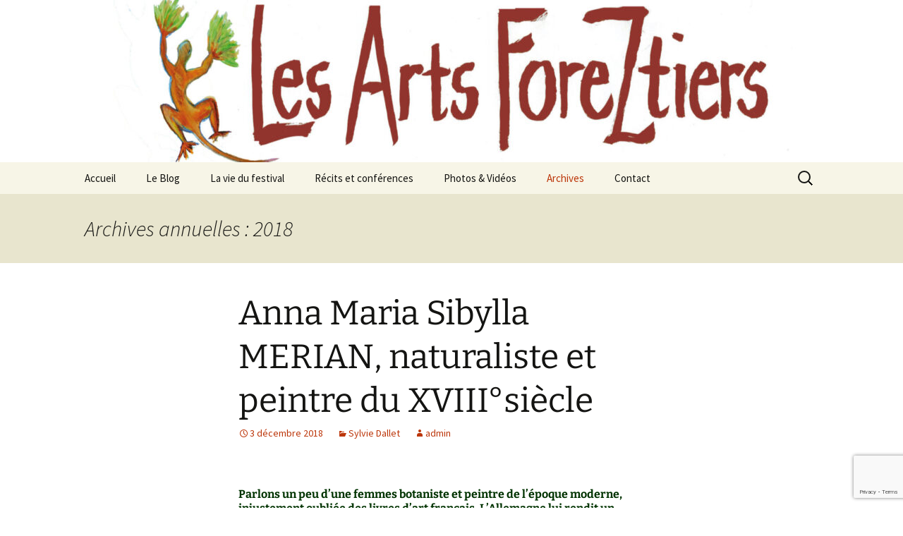

--- FILE ---
content_type: text/html; charset=UTF-8
request_url: https://lesartsforeztiers.eu/2018/
body_size: 50288
content:
<!DOCTYPE html>
<html lang="fr-FR">
<head>
	<meta charset="UTF-8">
	<meta name="viewport" content="width=device-width, initial-scale=1.0">
	<title>Les arts foreztiers</title>
	<link rel="profile" href="https://gmpg.org/xfn/11">
	<link rel="pingback" href="https://lesartsforeztiers.eu/xmlrpc.php">
	<meta name='robots' content='max-image-preview:large' />
<link rel="alternate" type="application/rss+xml" title="Les arts foreztiers &raquo; Flux" href="https://lesartsforeztiers.eu/feed/" />
<link rel="alternate" type="application/rss+xml" title="Les arts foreztiers &raquo; Flux des commentaires" href="https://lesartsforeztiers.eu/comments/feed/" />
<style id='wp-img-auto-sizes-contain-inline-css'>
img:is([sizes=auto i],[sizes^="auto," i]){contain-intrinsic-size:3000px 1500px}
/*# sourceURL=wp-img-auto-sizes-contain-inline-css */
</style>
<style id='wp-emoji-styles-inline-css'>

	img.wp-smiley, img.emoji {
		display: inline !important;
		border: none !important;
		box-shadow: none !important;
		height: 1em !important;
		width: 1em !important;
		margin: 0 0.07em !important;
		vertical-align: -0.1em !important;
		background: none !important;
		padding: 0 !important;
	}
/*# sourceURL=wp-emoji-styles-inline-css */
</style>
<link rel='stylesheet' id='wp-block-library-css' href='https://lesartsforeztiers.eu/wp-includes/css/dist/block-library/style.min.css?ver=6.9' media='all' />
<style id='wp-block-library-theme-inline-css'>
.wp-block-audio :where(figcaption){color:#555;font-size:13px;text-align:center}.is-dark-theme .wp-block-audio :where(figcaption){color:#ffffffa6}.wp-block-audio{margin:0 0 1em}.wp-block-code{border:1px solid #ccc;border-radius:4px;font-family:Menlo,Consolas,monaco,monospace;padding:.8em 1em}.wp-block-embed :where(figcaption){color:#555;font-size:13px;text-align:center}.is-dark-theme .wp-block-embed :where(figcaption){color:#ffffffa6}.wp-block-embed{margin:0 0 1em}.blocks-gallery-caption{color:#555;font-size:13px;text-align:center}.is-dark-theme .blocks-gallery-caption{color:#ffffffa6}:root :where(.wp-block-image figcaption){color:#555;font-size:13px;text-align:center}.is-dark-theme :root :where(.wp-block-image figcaption){color:#ffffffa6}.wp-block-image{margin:0 0 1em}.wp-block-pullquote{border-bottom:4px solid;border-top:4px solid;color:currentColor;margin-bottom:1.75em}.wp-block-pullquote :where(cite),.wp-block-pullquote :where(footer),.wp-block-pullquote__citation{color:currentColor;font-size:.8125em;font-style:normal;text-transform:uppercase}.wp-block-quote{border-left:.25em solid;margin:0 0 1.75em;padding-left:1em}.wp-block-quote cite,.wp-block-quote footer{color:currentColor;font-size:.8125em;font-style:normal;position:relative}.wp-block-quote:where(.has-text-align-right){border-left:none;border-right:.25em solid;padding-left:0;padding-right:1em}.wp-block-quote:where(.has-text-align-center){border:none;padding-left:0}.wp-block-quote.is-large,.wp-block-quote.is-style-large,.wp-block-quote:where(.is-style-plain){border:none}.wp-block-search .wp-block-search__label{font-weight:700}.wp-block-search__button{border:1px solid #ccc;padding:.375em .625em}:where(.wp-block-group.has-background){padding:1.25em 2.375em}.wp-block-separator.has-css-opacity{opacity:.4}.wp-block-separator{border:none;border-bottom:2px solid;margin-left:auto;margin-right:auto}.wp-block-separator.has-alpha-channel-opacity{opacity:1}.wp-block-separator:not(.is-style-wide):not(.is-style-dots){width:100px}.wp-block-separator.has-background:not(.is-style-dots){border-bottom:none;height:1px}.wp-block-separator.has-background:not(.is-style-wide):not(.is-style-dots){height:2px}.wp-block-table{margin:0 0 1em}.wp-block-table td,.wp-block-table th{word-break:normal}.wp-block-table :where(figcaption){color:#555;font-size:13px;text-align:center}.is-dark-theme .wp-block-table :where(figcaption){color:#ffffffa6}.wp-block-video :where(figcaption){color:#555;font-size:13px;text-align:center}.is-dark-theme .wp-block-video :where(figcaption){color:#ffffffa6}.wp-block-video{margin:0 0 1em}:root :where(.wp-block-template-part.has-background){margin-bottom:0;margin-top:0;padding:1.25em 2.375em}
/*# sourceURL=/wp-includes/css/dist/block-library/theme.min.css */
</style>
<style id='classic-theme-styles-inline-css'>
/*! This file is auto-generated */
.wp-block-button__link{color:#fff;background-color:#32373c;border-radius:9999px;box-shadow:none;text-decoration:none;padding:calc(.667em + 2px) calc(1.333em + 2px);font-size:1.125em}.wp-block-file__button{background:#32373c;color:#fff;text-decoration:none}
/*# sourceURL=/wp-includes/css/classic-themes.min.css */
</style>
<style id='global-styles-inline-css'>
:root{--wp--preset--aspect-ratio--square: 1;--wp--preset--aspect-ratio--4-3: 4/3;--wp--preset--aspect-ratio--3-4: 3/4;--wp--preset--aspect-ratio--3-2: 3/2;--wp--preset--aspect-ratio--2-3: 2/3;--wp--preset--aspect-ratio--16-9: 16/9;--wp--preset--aspect-ratio--9-16: 9/16;--wp--preset--color--black: #000000;--wp--preset--color--cyan-bluish-gray: #abb8c3;--wp--preset--color--white: #fff;--wp--preset--color--pale-pink: #f78da7;--wp--preset--color--vivid-red: #cf2e2e;--wp--preset--color--luminous-vivid-orange: #ff6900;--wp--preset--color--luminous-vivid-amber: #fcb900;--wp--preset--color--light-green-cyan: #7bdcb5;--wp--preset--color--vivid-green-cyan: #00d084;--wp--preset--color--pale-cyan-blue: #8ed1fc;--wp--preset--color--vivid-cyan-blue: #0693e3;--wp--preset--color--vivid-purple: #9b51e0;--wp--preset--color--dark-gray: #141412;--wp--preset--color--red: #bc360a;--wp--preset--color--medium-orange: #db572f;--wp--preset--color--light-orange: #ea9629;--wp--preset--color--yellow: #fbca3c;--wp--preset--color--dark-brown: #220e10;--wp--preset--color--medium-brown: #722d19;--wp--preset--color--light-brown: #eadaa6;--wp--preset--color--beige: #e8e5ce;--wp--preset--color--off-white: #f7f5e7;--wp--preset--gradient--vivid-cyan-blue-to-vivid-purple: linear-gradient(135deg,rgb(6,147,227) 0%,rgb(155,81,224) 100%);--wp--preset--gradient--light-green-cyan-to-vivid-green-cyan: linear-gradient(135deg,rgb(122,220,180) 0%,rgb(0,208,130) 100%);--wp--preset--gradient--luminous-vivid-amber-to-luminous-vivid-orange: linear-gradient(135deg,rgb(252,185,0) 0%,rgb(255,105,0) 100%);--wp--preset--gradient--luminous-vivid-orange-to-vivid-red: linear-gradient(135deg,rgb(255,105,0) 0%,rgb(207,46,46) 100%);--wp--preset--gradient--very-light-gray-to-cyan-bluish-gray: linear-gradient(135deg,rgb(238,238,238) 0%,rgb(169,184,195) 100%);--wp--preset--gradient--cool-to-warm-spectrum: linear-gradient(135deg,rgb(74,234,220) 0%,rgb(151,120,209) 20%,rgb(207,42,186) 40%,rgb(238,44,130) 60%,rgb(251,105,98) 80%,rgb(254,248,76) 100%);--wp--preset--gradient--blush-light-purple: linear-gradient(135deg,rgb(255,206,236) 0%,rgb(152,150,240) 100%);--wp--preset--gradient--blush-bordeaux: linear-gradient(135deg,rgb(254,205,165) 0%,rgb(254,45,45) 50%,rgb(107,0,62) 100%);--wp--preset--gradient--luminous-dusk: linear-gradient(135deg,rgb(255,203,112) 0%,rgb(199,81,192) 50%,rgb(65,88,208) 100%);--wp--preset--gradient--pale-ocean: linear-gradient(135deg,rgb(255,245,203) 0%,rgb(182,227,212) 50%,rgb(51,167,181) 100%);--wp--preset--gradient--electric-grass: linear-gradient(135deg,rgb(202,248,128) 0%,rgb(113,206,126) 100%);--wp--preset--gradient--midnight: linear-gradient(135deg,rgb(2,3,129) 0%,rgb(40,116,252) 100%);--wp--preset--gradient--autumn-brown: linear-gradient(135deg, rgba(226,45,15,1) 0%, rgba(158,25,13,1) 100%);--wp--preset--gradient--sunset-yellow: linear-gradient(135deg, rgba(233,139,41,1) 0%, rgba(238,179,95,1) 100%);--wp--preset--gradient--light-sky: linear-gradient(135deg,rgba(228,228,228,1.0) 0%,rgba(208,225,252,1.0) 100%);--wp--preset--gradient--dark-sky: linear-gradient(135deg,rgba(0,0,0,1.0) 0%,rgba(56,61,69,1.0) 100%);--wp--preset--font-size--small: 13px;--wp--preset--font-size--medium: 20px;--wp--preset--font-size--large: 36px;--wp--preset--font-size--x-large: 42px;--wp--preset--spacing--20: 0.44rem;--wp--preset--spacing--30: 0.67rem;--wp--preset--spacing--40: 1rem;--wp--preset--spacing--50: 1.5rem;--wp--preset--spacing--60: 2.25rem;--wp--preset--spacing--70: 3.38rem;--wp--preset--spacing--80: 5.06rem;--wp--preset--shadow--natural: 6px 6px 9px rgba(0, 0, 0, 0.2);--wp--preset--shadow--deep: 12px 12px 50px rgba(0, 0, 0, 0.4);--wp--preset--shadow--sharp: 6px 6px 0px rgba(0, 0, 0, 0.2);--wp--preset--shadow--outlined: 6px 6px 0px -3px rgb(255, 255, 255), 6px 6px rgb(0, 0, 0);--wp--preset--shadow--crisp: 6px 6px 0px rgb(0, 0, 0);}:where(.is-layout-flex){gap: 0.5em;}:where(.is-layout-grid){gap: 0.5em;}body .is-layout-flex{display: flex;}.is-layout-flex{flex-wrap: wrap;align-items: center;}.is-layout-flex > :is(*, div){margin: 0;}body .is-layout-grid{display: grid;}.is-layout-grid > :is(*, div){margin: 0;}:where(.wp-block-columns.is-layout-flex){gap: 2em;}:where(.wp-block-columns.is-layout-grid){gap: 2em;}:where(.wp-block-post-template.is-layout-flex){gap: 1.25em;}:where(.wp-block-post-template.is-layout-grid){gap: 1.25em;}.has-black-color{color: var(--wp--preset--color--black) !important;}.has-cyan-bluish-gray-color{color: var(--wp--preset--color--cyan-bluish-gray) !important;}.has-white-color{color: var(--wp--preset--color--white) !important;}.has-pale-pink-color{color: var(--wp--preset--color--pale-pink) !important;}.has-vivid-red-color{color: var(--wp--preset--color--vivid-red) !important;}.has-luminous-vivid-orange-color{color: var(--wp--preset--color--luminous-vivid-orange) !important;}.has-luminous-vivid-amber-color{color: var(--wp--preset--color--luminous-vivid-amber) !important;}.has-light-green-cyan-color{color: var(--wp--preset--color--light-green-cyan) !important;}.has-vivid-green-cyan-color{color: var(--wp--preset--color--vivid-green-cyan) !important;}.has-pale-cyan-blue-color{color: var(--wp--preset--color--pale-cyan-blue) !important;}.has-vivid-cyan-blue-color{color: var(--wp--preset--color--vivid-cyan-blue) !important;}.has-vivid-purple-color{color: var(--wp--preset--color--vivid-purple) !important;}.has-black-background-color{background-color: var(--wp--preset--color--black) !important;}.has-cyan-bluish-gray-background-color{background-color: var(--wp--preset--color--cyan-bluish-gray) !important;}.has-white-background-color{background-color: var(--wp--preset--color--white) !important;}.has-pale-pink-background-color{background-color: var(--wp--preset--color--pale-pink) !important;}.has-vivid-red-background-color{background-color: var(--wp--preset--color--vivid-red) !important;}.has-luminous-vivid-orange-background-color{background-color: var(--wp--preset--color--luminous-vivid-orange) !important;}.has-luminous-vivid-amber-background-color{background-color: var(--wp--preset--color--luminous-vivid-amber) !important;}.has-light-green-cyan-background-color{background-color: var(--wp--preset--color--light-green-cyan) !important;}.has-vivid-green-cyan-background-color{background-color: var(--wp--preset--color--vivid-green-cyan) !important;}.has-pale-cyan-blue-background-color{background-color: var(--wp--preset--color--pale-cyan-blue) !important;}.has-vivid-cyan-blue-background-color{background-color: var(--wp--preset--color--vivid-cyan-blue) !important;}.has-vivid-purple-background-color{background-color: var(--wp--preset--color--vivid-purple) !important;}.has-black-border-color{border-color: var(--wp--preset--color--black) !important;}.has-cyan-bluish-gray-border-color{border-color: var(--wp--preset--color--cyan-bluish-gray) !important;}.has-white-border-color{border-color: var(--wp--preset--color--white) !important;}.has-pale-pink-border-color{border-color: var(--wp--preset--color--pale-pink) !important;}.has-vivid-red-border-color{border-color: var(--wp--preset--color--vivid-red) !important;}.has-luminous-vivid-orange-border-color{border-color: var(--wp--preset--color--luminous-vivid-orange) !important;}.has-luminous-vivid-amber-border-color{border-color: var(--wp--preset--color--luminous-vivid-amber) !important;}.has-light-green-cyan-border-color{border-color: var(--wp--preset--color--light-green-cyan) !important;}.has-vivid-green-cyan-border-color{border-color: var(--wp--preset--color--vivid-green-cyan) !important;}.has-pale-cyan-blue-border-color{border-color: var(--wp--preset--color--pale-cyan-blue) !important;}.has-vivid-cyan-blue-border-color{border-color: var(--wp--preset--color--vivid-cyan-blue) !important;}.has-vivid-purple-border-color{border-color: var(--wp--preset--color--vivid-purple) !important;}.has-vivid-cyan-blue-to-vivid-purple-gradient-background{background: var(--wp--preset--gradient--vivid-cyan-blue-to-vivid-purple) !important;}.has-light-green-cyan-to-vivid-green-cyan-gradient-background{background: var(--wp--preset--gradient--light-green-cyan-to-vivid-green-cyan) !important;}.has-luminous-vivid-amber-to-luminous-vivid-orange-gradient-background{background: var(--wp--preset--gradient--luminous-vivid-amber-to-luminous-vivid-orange) !important;}.has-luminous-vivid-orange-to-vivid-red-gradient-background{background: var(--wp--preset--gradient--luminous-vivid-orange-to-vivid-red) !important;}.has-very-light-gray-to-cyan-bluish-gray-gradient-background{background: var(--wp--preset--gradient--very-light-gray-to-cyan-bluish-gray) !important;}.has-cool-to-warm-spectrum-gradient-background{background: var(--wp--preset--gradient--cool-to-warm-spectrum) !important;}.has-blush-light-purple-gradient-background{background: var(--wp--preset--gradient--blush-light-purple) !important;}.has-blush-bordeaux-gradient-background{background: var(--wp--preset--gradient--blush-bordeaux) !important;}.has-luminous-dusk-gradient-background{background: var(--wp--preset--gradient--luminous-dusk) !important;}.has-pale-ocean-gradient-background{background: var(--wp--preset--gradient--pale-ocean) !important;}.has-electric-grass-gradient-background{background: var(--wp--preset--gradient--electric-grass) !important;}.has-midnight-gradient-background{background: var(--wp--preset--gradient--midnight) !important;}.has-small-font-size{font-size: var(--wp--preset--font-size--small) !important;}.has-medium-font-size{font-size: var(--wp--preset--font-size--medium) !important;}.has-large-font-size{font-size: var(--wp--preset--font-size--large) !important;}.has-x-large-font-size{font-size: var(--wp--preset--font-size--x-large) !important;}
:where(.wp-block-post-template.is-layout-flex){gap: 1.25em;}:where(.wp-block-post-template.is-layout-grid){gap: 1.25em;}
:where(.wp-block-term-template.is-layout-flex){gap: 1.25em;}:where(.wp-block-term-template.is-layout-grid){gap: 1.25em;}
:where(.wp-block-columns.is-layout-flex){gap: 2em;}:where(.wp-block-columns.is-layout-grid){gap: 2em;}
:root :where(.wp-block-pullquote){font-size: 1.5em;line-height: 1.6;}
/*# sourceURL=global-styles-inline-css */
</style>
<link rel='stylesheet' id='contact-form-7-css' href='https://lesartsforeztiers.eu/wp-content/plugins/contact-form-7/includes/css/styles.css?ver=6.1.4' media='all' />
<link rel='stylesheet' id='twentythirteen-fonts-css' href='https://lesartsforeztiers.eu/wp-content/themes/twentythirteen/fonts/source-sans-pro-plus-bitter.css?ver=20230328' media='all' />
<link rel='stylesheet' id='genericons-css' href='https://lesartsforeztiers.eu/wp-content/themes/twentythirteen/genericons/genericons.css?ver=20251101' media='all' />
<link rel='stylesheet' id='twentythirteen-style-css' href='https://lesartsforeztiers.eu/wp-content/themes/twentythirteen/style.css?ver=20251202' media='all' />
<link rel='stylesheet' id='twentythirteen-block-style-css' href='https://lesartsforeztiers.eu/wp-content/themes/twentythirteen/css/blocks.css?ver=20240520' media='all' />
<!--n2css--><!--n2js--><script src="https://lesartsforeztiers.eu/wp-includes/js/jquery/jquery.min.js?ver=3.7.1" id="jquery-core-js"></script>
<script src="https://lesartsforeztiers.eu/wp-includes/js/jquery/jquery-migrate.min.js?ver=3.4.1" id="jquery-migrate-js"></script>
<script src="https://lesartsforeztiers.eu/wp-content/themes/twentythirteen/js/functions.js?ver=20250727" id="twentythirteen-script-js" defer data-wp-strategy="defer"></script>
<link rel="https://api.w.org/" href="https://lesartsforeztiers.eu/wp-json/" /><link rel="EditURI" type="application/rsd+xml" title="RSD" href="https://lesartsforeztiers.eu/xmlrpc.php?rsd" />
<meta name="generator" content="WordPress 6.9" />
<!-- Analytics by WP Statistics - https://wp-statistics.com -->
<meta name="generator" content="Elementor 3.34.3; features: additional_custom_breakpoints; settings: css_print_method-external, google_font-enabled, font_display-auto">
<style>.recentcomments a{display:inline !important;padding:0 !important;margin:0 !important;}</style>			<style>
				.e-con.e-parent:nth-of-type(n+4):not(.e-lazyloaded):not(.e-no-lazyload),
				.e-con.e-parent:nth-of-type(n+4):not(.e-lazyloaded):not(.e-no-lazyload) * {
					background-image: none !important;
				}
				@media screen and (max-height: 1024px) {
					.e-con.e-parent:nth-of-type(n+3):not(.e-lazyloaded):not(.e-no-lazyload),
					.e-con.e-parent:nth-of-type(n+3):not(.e-lazyloaded):not(.e-no-lazyload) * {
						background-image: none !important;
					}
				}
				@media screen and (max-height: 640px) {
					.e-con.e-parent:nth-of-type(n+2):not(.e-lazyloaded):not(.e-no-lazyload),
					.e-con.e-parent:nth-of-type(n+2):not(.e-lazyloaded):not(.e-no-lazyload) * {
						background-image: none !important;
					}
				}
			</style>
				<style type="text/css" id="twentythirteen-header-css">
		.site-header {
		background: url(https://lesartsforeztiers.eu/wp-content/uploads/2024/09/cropped-afz-logo-banniere-corrige-scaled-1.jpg) no-repeat scroll top;
		background-size: 1600px auto;
	}
	@media (max-width: 767px) {
		.site-header {
			background-size: 768px auto;
		}
	}
	@media (max-width: 359px) {
		.site-header {
			background-size: 360px auto;
		}
	}
			.site-title,
	.site-description {
		position: absolute;
		clip-path: inset(50%);
	}
			</style>
	<link rel="icon" href="https://lesartsforeztiers.eu/wp-content/uploads/2022/06/cropped-cropped-lezard-1-32x32.png" sizes="32x32" />
<link rel="icon" href="https://lesartsforeztiers.eu/wp-content/uploads/2022/06/cropped-cropped-lezard-1-192x192.png" sizes="192x192" />
<link rel="apple-touch-icon" href="https://lesartsforeztiers.eu/wp-content/uploads/2022/06/cropped-cropped-lezard-1-180x180.png" />
<meta name="msapplication-TileImage" content="https://lesartsforeztiers.eu/wp-content/uploads/2022/06/cropped-cropped-lezard-1-270x270.png" />
		<style id="wp-custom-css">
			.nav-menu .current_page_item > a, .nav-menu .current_page_ancestor > a, .nav-menu .current-menu-item > a, .nav-menu .current-menu-ancestor > a {
	font-style:normal!important;
}
.entry-thumbnail {
	display:none!important;
}		</style>
		</head>

<body class="archive date wp-embed-responsive wp-theme-twentythirteen elementor-default elementor-kit-5435">
		<div id="page" class="hfeed site">
		<a class="screen-reader-text skip-link" href="#content">
			Aller au contenu		</a>
		<header id="masthead" class="site-header">
						<a class="home-link" href="https://lesartsforeztiers.eu/" rel="home" >
									<h1 class="site-title">Les arts foreztiers</h1>
													<h2 class="site-description">Festival de création contemporaine à Chavaniac-Lafayette, Forez, Haute-loire, Auvergne</h2>
							</a>

			<div id="navbar" class="navbar">
				<nav id="site-navigation" class="navigation main-navigation">
					<button class="menu-toggle">Menu</button>
					<div class="menu-menuartsforeztiers-container"><ul id="primary-menu" class="nav-menu"><li id="menu-item-5483" class="menu-item menu-item-type-post_type menu-item-object-page menu-item-home menu-item-has-children menu-item-5483"><a href="https://lesartsforeztiers.eu/">Accueil</a>
<ul class="sub-menu">
	<li id="menu-item-5491" class="menu-item menu-item-type-custom menu-item-object-custom menu-item-home menu-item-5491"><a href="https://lesartsforeztiers.eu/#festival">Festival</a></li>
	<li id="menu-item-5492" class="menu-item menu-item-type-custom menu-item-object-custom menu-item-home menu-item-5492"><a href="https://lesartsforeztiers.eu/#actualite">Actualités</a></li>
	<li id="menu-item-5493" class="menu-item menu-item-type-custom menu-item-object-custom menu-item-home menu-item-5493"><a href="https://lesartsforeztiers.eu/#emplacement">Emplacement</a></li>
	<li id="menu-item-6514" class="menu-item menu-item-type-custom menu-item-object-custom menu-item-home menu-item-6514"><a href="https://lesartsforeztiers.eu/#equipe">Notre équipe</a></li>
	<li id="menu-item-5497" class="menu-item menu-item-type-custom menu-item-object-custom menu-item-home menu-item-has-children menu-item-5497"><a href="https://lesartsforeztiers.eu/#partenaire">Partenaires et soutiens</a>
	<ul class="sub-menu">
		<li id="menu-item-661" class="menu-item menu-item-type-post_type menu-item-object-page menu-item-661"><a href="https://lesartsforeztiers.eu/partenaires/">en savoir plus</a></li>
	</ul>
</li>
</ul>
</li>
<li id="menu-item-5498" class="menu-item menu-item-type-post_type menu-item-object-page current_page_parent menu-item-5498"><a href="https://lesartsforeztiers.eu/le-blog/">Le Blog</a></li>
<li id="menu-item-5588" class="menu-item menu-item-type-post_type menu-item-object-page menu-item-has-children menu-item-5588"><a href="https://lesartsforeztiers.eu/le-festival/">La vie du festival</a>
<ul class="sub-menu">
	<li id="menu-item-67" class="menu-item menu-item-type-post_type menu-item-object-page menu-item-67"><a href="https://lesartsforeztiers.eu/chavaniac-lafayette/">Chavaniac-Lafayette</a></li>
	<li id="menu-item-5683" class="menu-item menu-item-type-post_type menu-item-object-page menu-item-5683"><a href="https://lesartsforeztiers.eu/les-artistes/">Les artistes depuis 2010</a></li>
	<li id="menu-item-9115" class="menu-item menu-item-type-post_type menu-item-object-page menu-item-9115"><a href="https://lesartsforeztiers.eu/ils-et-elles-nous-rejoignent-en-2025/">Ils et elles nous rejoignent en 2025</a></li>
	<li id="menu-item-2929" class="menu-item menu-item-type-post_type menu-item-object-page menu-item-2929"><a href="https://lesartsforeztiers.eu/peindre-ensemble/">Peindre ensemble</a></li>
</ul>
</li>
<li id="menu-item-5594" class="menu-item menu-item-type-post_type menu-item-object-page menu-item-has-children menu-item-5594"><a href="https://lesartsforeztiers.eu/recits-et-conferences/">Récits et conférences</a>
<ul class="sub-menu">
	<li id="menu-item-2000" class="menu-item menu-item-type-post_type menu-item-object-page menu-item-2000"><a href="https://lesartsforeztiers.eu/sylvie-dallet/forets-anciennes/">Journées d’études</a></li>
	<li id="menu-item-5227" class="menu-item menu-item-type-post_type menu-item-object-page menu-item-5227"><a href="https://lesartsforeztiers.eu/femmes-et-forets-une-histoire-longue/">Femmes et forêts, une histoire longue</a></li>
	<li id="menu-item-7005" class="menu-item menu-item-type-post_type menu-item-object-page menu-item-7005"><a href="https://lesartsforeztiers.eu/eaux-et-forets/">Eaux et forêts</a></li>
	<li id="menu-item-7127" class="menu-item menu-item-type-post_type menu-item-object-page menu-item-7127"><a href="https://lesartsforeztiers.eu/forets/">Forêts anciennes</a></li>
</ul>
</li>
<li id="menu-item-8747" class="menu-item menu-item-type-taxonomy menu-item-object-category menu-item-has-children menu-item-8747"><a href="https://lesartsforeztiers.eu/category/photos-et-videos/">Photos &amp; Vidéos</a>
<ul class="sub-menu">
	<li id="menu-item-8748" class="menu-item menu-item-type-taxonomy menu-item-object-category menu-item-has-children menu-item-8748"><a href="https://lesartsforeztiers.eu/category/photos-et-videos/photos/">Photos</a>
	<ul class="sub-menu">
		<li id="menu-item-8749" class="menu-item menu-item-type-post_type menu-item-object-post menu-item-8749"><a href="https://lesartsforeztiers.eu/les-arbres-photos/">Les arbres et les paysages remarquables</a></li>
	</ul>
</li>
	<li id="menu-item-8750" class="menu-item menu-item-type-taxonomy menu-item-object-category menu-item-8750"><a href="https://lesartsforeztiers.eu/category/photos-et-videos/videos/">Vidéos</a></li>
</ul>
</li>
<li id="menu-item-5575" class="menu-item menu-item-type-post_type menu-item-object-page current-menu-ancestor current-menu-parent current_page_parent current_page_ancestor menu-item-has-children menu-item-5575"><a href="https://lesartsforeztiers.eu/archives/">Archives</a>
<ul class="sub-menu">
	<li id="menu-item-5998" class="menu-item menu-item-type-post_type menu-item-object-page menu-item-5998"><a href="https://lesartsforeztiers.eu/les-aimeraudes/">Festival des Arts Foreztiers aux Aimeraudes en juillet 2021</a></li>
	<li id="menu-item-5565" class="menu-item menu-item-type-custom menu-item-object-custom menu-item-has-children menu-item-5565"><a href="https://lesartsforeztiers.eu/2021/">Année 2021</a>
	<ul class="sub-menu">
		<li id="menu-item-5566" class="menu-item menu-item-type-custom menu-item-object-custom menu-item-5566"><a href="https://lesartsforeztiers.eu/2021/01/">janvier 2021</a></li>
		<li id="menu-item-5567" class="menu-item menu-item-type-custom menu-item-object-custom menu-item-5567"><a href="https://lesartsforeztiers.eu/2021/03/">mars 2021</a></li>
		<li id="menu-item-5568" class="menu-item menu-item-type-custom menu-item-object-custom menu-item-5568"><a href="https://lesartsforeztiers.eu/2021/06/">juin 2021</a></li>
	</ul>
</li>
	<li id="menu-item-5606" class="menu-item menu-item-type-post_type menu-item-object-page menu-item-5606"><a href="https://lesartsforeztiers.eu/festival-2020-la-foret-nourriciere/">Festival 2020 : La forêt nourricière</a></li>
	<li id="menu-item-5557" class="menu-item menu-item-type-custom menu-item-object-custom menu-item-has-children menu-item-5557"><a href="https://lesartsforeztiers.eu/2020/">Année 2020</a>
	<ul class="sub-menu">
		<li id="menu-item-5558" class="menu-item menu-item-type-custom menu-item-object-custom menu-item-5558"><a href="https://lesartsforeztiers.eu/2020/01/">janvier 2020</a></li>
		<li id="menu-item-5559" class="menu-item menu-item-type-custom menu-item-object-custom menu-item-5559"><a href="https://lesartsforeztiers.eu/2020/03/">mars 2020</a></li>
		<li id="menu-item-5560" class="menu-item menu-item-type-custom menu-item-object-custom menu-item-5560"><a href="https://lesartsforeztiers.eu/2020/04/">avril 2020</a></li>
		<li id="menu-item-5561" class="menu-item menu-item-type-custom menu-item-object-custom menu-item-5561"><a href="https://lesartsforeztiers.eu/2020/05/">mai 2020</a></li>
		<li id="menu-item-5562" class="menu-item menu-item-type-custom menu-item-object-custom menu-item-5562"><a href="https://lesartsforeztiers.eu/2020/06/">juin 2020</a></li>
		<li id="menu-item-5563" class="menu-item menu-item-type-custom menu-item-object-custom menu-item-5563"><a href="https://lesartsforeztiers.eu/2020/09/">septembre 2020</a></li>
		<li id="menu-item-5564" class="menu-item menu-item-type-custom menu-item-object-custom menu-item-5564"><a href="https://lesartsforeztiers.eu/2020/12/">décembre 2020</a></li>
	</ul>
</li>
	<li id="menu-item-5549" class="menu-item menu-item-type-custom menu-item-object-custom menu-item-has-children menu-item-5549"><a href="https://lesartsforeztiers.eu/2019/">Année 2019</a>
	<ul class="sub-menu">
		<li id="menu-item-5550" class="menu-item menu-item-type-custom menu-item-object-custom menu-item-5550"><a href="https://lesartsforeztiers.eu/2019/01/">janvier 2019</a></li>
		<li id="menu-item-5551" class="menu-item menu-item-type-custom menu-item-object-custom menu-item-5551"><a href="https://lesartsforeztiers.eu/2019/02/">février 2019</a></li>
		<li id="menu-item-5552" class="menu-item menu-item-type-custom menu-item-object-custom menu-item-5552"><a href="https://lesartsforeztiers.eu/2019/04/">avril 2019</a></li>
		<li id="menu-item-5553" class="menu-item menu-item-type-custom menu-item-object-custom menu-item-5553"><a href="https://lesartsforeztiers.eu/2019/07/">juillet 2019</a></li>
		<li id="menu-item-5554" class="menu-item menu-item-type-custom menu-item-object-custom menu-item-5554"><a href="https://lesartsforeztiers.eu/2019/08/">août 2019</a></li>
		<li id="menu-item-5555" class="menu-item menu-item-type-custom menu-item-object-custom menu-item-5555"><a href="https://lesartsforeztiers.eu/2019/09/">septembre 2019</a></li>
		<li id="menu-item-5556" class="menu-item menu-item-type-custom menu-item-object-custom menu-item-5556"><a href="https://lesartsforeztiers.eu/2019/11/">novembre 2019</a></li>
	</ul>
</li>
	<li id="menu-item-3931" class="menu-item menu-item-type-post_type menu-item-object-page menu-item-has-children menu-item-3931"><a href="https://lesartsforeztiers.eu/festival-2018-le-bestiaire-enchante/">Festival 2018 : le « Bestiaire enchanté »</a>
	<ul class="sub-menu">
		<li id="menu-item-4076" class="menu-item menu-item-type-post_type menu-item-object-page menu-item-4076"><a href="https://lesartsforeztiers.eu/les-artistes-2018/">Les artistes 2018</a></li>
	</ul>
</li>
	<li id="menu-item-5536" class="menu-item menu-item-type-custom menu-item-object-custom current-menu-item menu-item-has-children menu-item-5536"><a href="https://lesartsforeztiers.eu/2018/" aria-current="page">Année 2018</a>
	<ul class="sub-menu">
		<li id="menu-item-5537" class="menu-item menu-item-type-custom menu-item-object-custom menu-item-5537"><a href="https://lesartsforeztiers.eu/2018/01/">janvier 2018</a></li>
		<li id="menu-item-5538" class="menu-item menu-item-type-custom menu-item-object-custom menu-item-5538"><a href="https://lesartsforeztiers.eu/2018/02/">février 2018</a></li>
		<li id="menu-item-5539" class="menu-item menu-item-type-custom menu-item-object-custom menu-item-5539"><a href="https://lesartsforeztiers.eu/2018/03/">mars 2018</a></li>
		<li id="menu-item-5540" class="menu-item menu-item-type-custom menu-item-object-custom menu-item-5540"><a href="https://lesartsforeztiers.eu/2018/04/">avril 2018</a></li>
		<li id="menu-item-5541" class="menu-item menu-item-type-custom menu-item-object-custom menu-item-5541"><a href="https://lesartsforeztiers.eu/2018/05/">mai 2018</a></li>
		<li id="menu-item-5542" class="menu-item menu-item-type-custom menu-item-object-custom menu-item-5542"><a href="https://lesartsforeztiers.eu/2018/06/">juin 2018</a></li>
		<li id="menu-item-5543" class="menu-item menu-item-type-custom menu-item-object-custom menu-item-5543"><a href="https://lesartsforeztiers.eu/2018/07/">juillet 2018</a></li>
		<li id="menu-item-5544" class="menu-item menu-item-type-custom menu-item-object-custom menu-item-5544"><a href="https://lesartsforeztiers.eu/2018/08/">août 2018</a></li>
		<li id="menu-item-5545" class="menu-item menu-item-type-custom menu-item-object-custom menu-item-5545"><a href="https://lesartsforeztiers.eu/2018/09/">septembre 2018</a></li>
		<li id="menu-item-5546" class="menu-item menu-item-type-custom menu-item-object-custom menu-item-5546"><a href="https://lesartsforeztiers.eu/2018/10/">octobre 2018</a></li>
		<li id="menu-item-5547" class="menu-item menu-item-type-custom menu-item-object-custom menu-item-5547"><a href="https://lesartsforeztiers.eu/2018/11/">novembre 2018</a></li>
		<li id="menu-item-5548" class="menu-item menu-item-type-custom menu-item-object-custom menu-item-5548"><a href="https://lesartsforeztiers.eu/2018/12/">décembre 2018</a></li>
	</ul>
</li>
	<li id="menu-item-5523" class="menu-item menu-item-type-custom menu-item-object-custom menu-item-has-children menu-item-5523"><a href="https://lesartsforeztiers.eu/2017/">Année 2017</a>
	<ul class="sub-menu">
		<li id="menu-item-5524" class="menu-item menu-item-type-custom menu-item-object-custom menu-item-5524"><a href="https://lesartsforeztiers.eu/2017/01/">janvier 2017</a></li>
		<li id="menu-item-5525" class="menu-item menu-item-type-custom menu-item-object-custom menu-item-5525"><a href="https://lesartsforeztiers.eu/2017/02/">février 2017</a></li>
		<li id="menu-item-5526" class="menu-item menu-item-type-custom menu-item-object-custom menu-item-5526"><a href="https://lesartsforeztiers.eu/2017/03/">mars 2017</a></li>
		<li id="menu-item-5527" class="menu-item menu-item-type-custom menu-item-object-custom menu-item-5527"><a href="https://lesartsforeztiers.eu/2017/04/">avril 2017</a></li>
		<li id="menu-item-5528" class="menu-item menu-item-type-custom menu-item-object-custom menu-item-5528"><a href="https://lesartsforeztiers.eu/2017/05/">mai 2017</a></li>
		<li id="menu-item-5529" class="menu-item menu-item-type-custom menu-item-object-custom menu-item-5529"><a href="https://lesartsforeztiers.eu/2017/06/">juin 2017</a></li>
		<li id="menu-item-5530" class="menu-item menu-item-type-custom menu-item-object-custom menu-item-5530"><a href="https://lesartsforeztiers.eu/2017/07/">juillet 2017</a></li>
		<li id="menu-item-5531" class="menu-item menu-item-type-custom menu-item-object-custom menu-item-5531"><a href="https://lesartsforeztiers.eu/2017/08/">août 2017</a></li>
		<li id="menu-item-5532" class="menu-item menu-item-type-custom menu-item-object-custom menu-item-5532"><a href="https://lesartsforeztiers.eu/2017/09/">septembre 2017</a></li>
		<li id="menu-item-5533" class="menu-item menu-item-type-custom menu-item-object-custom menu-item-5533"><a href="https://lesartsforeztiers.eu/2017/10/">octobre 2017</a></li>
		<li id="menu-item-5534" class="menu-item menu-item-type-custom menu-item-object-custom menu-item-5534"><a href="https://lesartsforeztiers.eu/2017/11/">novembre 2017</a></li>
		<li id="menu-item-5535" class="menu-item menu-item-type-custom menu-item-object-custom menu-item-5535"><a href="https://lesartsforeztiers.eu/2017/12/">décembre 2017</a></li>
	</ul>
</li>
	<li id="menu-item-3926" class="menu-item menu-item-type-post_type menu-item-object-page menu-item-has-children menu-item-3926"><a href="https://lesartsforeztiers.eu/festival-2016-botaniques-celestes/">Festival 2016 : Botaniques célestes</a>
	<ul class="sub-menu">
		<li id="menu-item-1818" class="menu-item menu-item-type-post_type menu-item-object-page menu-item-has-children menu-item-1818"><a href="https://lesartsforeztiers.eu/les-artistes-2016/">Les artistes/2016</a>
		<ul class="sub-menu">
			<li id="menu-item-2482" class="menu-item menu-item-type-post_type menu-item-object-page menu-item-2482"><a href="https://lesartsforeztiers.eu/elizabeth-launay-dolet/">Elizabeth Launay-Dolet et Franck Yves Raynaud</a></li>
			<li id="menu-item-1850" class="menu-item menu-item-type-post_type menu-item-object-page menu-item-1850"><a href="https://lesartsforeztiers.eu/alexandra-lesage-2/">Alexandra Lesage à la découverte des racines</a></li>
			<li id="menu-item-1923" class="menu-item menu-item-type-post_type menu-item-object-page menu-item-1923"><a href="https://lesartsforeztiers.eu/weixuan-li-3/">Weixuan Li</a></li>
			<li id="menu-item-2479" class="menu-item menu-item-type-post_type menu-item-object-page menu-item-2479"><a href="https://lesartsforeztiers.eu/yvan-magrin-chagnolleau/">Ivan Magrin-Chagnolleau</a></li>
			<li id="menu-item-5793" class="menu-item menu-item-type-post_type menu-item-object-page menu-item-5793"><a href="https://lesartsforeztiers.eu/pascal-masson/">Pascal Masson</a></li>
			<li id="menu-item-1974" class="menu-item menu-item-type-post_type menu-item-object-page menu-item-1974"><a href="https://lesartsforeztiers.eu/frederic-mathevet/">Frédéric Mathevet</a></li>
			<li id="menu-item-1851" class="menu-item menu-item-type-post_type menu-item-object-page menu-item-1851"><a href="https://lesartsforeztiers.eu/felix-monsonis-2/">Felix Monsonis</a></li>
			<li id="menu-item-1829" class="menu-item menu-item-type-post_type menu-item-object-page menu-item-1829"><a href="https://lesartsforeztiers.eu/celio-paillard/">Célio Paillard</a></li>
			<li id="menu-item-2835" class="menu-item menu-item-type-post_type menu-item-object-page menu-item-2835"><a href="https://lesartsforeztiers.eu/sara/">Sarah BARTHÉLÉMY-SIBI</a></li>
			<li id="menu-item-1976" class="menu-item menu-item-type-post_type menu-item-object-page menu-item-1976"><a href="https://lesartsforeztiers.eu/eddy-saint-martin/">Eddy Saint-Martin</a></li>
			<li id="menu-item-2106" class="menu-item menu-item-type-post_type menu-item-object-page menu-item-2106"><a href="https://lesartsforeztiers.eu/hugues-seguda/">Hugues Séguda</a></li>
			<li id="menu-item-2379" class="menu-item menu-item-type-post_type menu-item-object-page menu-item-2379"><a href="https://lesartsforeztiers.eu/philippe-tallis/">Philippe Tallis</a></li>
			<li id="menu-item-2162" class="menu-item menu-item-type-post_type menu-item-object-page menu-item-2162"><a href="https://lesartsforeztiers.eu/sophie-thibaudat/">Sophie Thibaudat-Baboin et les personnages bucoliques</a></li>
			<li id="menu-item-2588" class="menu-item menu-item-type-post_type menu-item-object-page menu-item-2588"><a href="https://lesartsforeztiers.eu/thian/">Thian</a></li>
			<li id="menu-item-2116" class="menu-item menu-item-type-post_type menu-item-object-page menu-item-2116"><a href="https://lesartsforeztiers.eu/elizabeth-toupet-2/">Elizabeth Toupet en un tissage de nature</a></li>
			<li id="menu-item-2559" class="menu-item menu-item-type-post_type menu-item-object-page menu-item-2559"><a href="https://lesartsforeztiers.eu/viviane-vagh/">Viviane Vagh</a></li>
			<li id="menu-item-2582" class="menu-item menu-item-type-post_type menu-item-object-page menu-item-2582"><a href="https://lesartsforeztiers.eu/verdee/">Verdée</a></li>
			<li id="menu-item-1919" class="menu-item menu-item-type-post_type menu-item-object-page menu-item-1919"><a href="https://lesartsforeztiers.eu/franck-watel/">Franck Watel et les manuscrits d’Imago Sékoya</a></li>
			<li id="menu-item-2633" class="menu-item menu-item-type-post_type menu-item-object-page menu-item-2633"><a href="https://lesartsforeztiers.eu/anne-marie-wauquier/">Anne-Marie Wauquier</a></li>
			<li id="menu-item-2700" class="menu-item menu-item-type-post_type menu-item-object-page menu-item-2700"><a href="https://lesartsforeztiers.eu/xiaohai-wu-peintures-de-cire-dabeilles-sur-toile-en-coton/">Xiaohai Wu, peintures de cire d’abeilles sur toile en coton</a></li>
			<li id="menu-item-2382" class="menu-item menu-item-type-post_type menu-item-object-page menu-item-2382"><a href="https://lesartsforeztiers.eu/adrienne-eugenie/">Adrienne &#038; Eugénie, l’arbre des mémoires</a></li>
			<li id="menu-item-1828" class="menu-item menu-item-type-post_type menu-item-object-page menu-item-1828"><a href="https://lesartsforeztiers.eu/odette-arpin/">Odette Arpin</a></li>
			<li id="menu-item-1922" class="menu-item menu-item-type-post_type menu-item-object-page menu-item-1922"><a href="https://lesartsforeztiers.eu/rosine-astorgue/">Rosine Astorgue</a></li>
			<li id="menu-item-1918" class="menu-item menu-item-type-post_type menu-item-object-page menu-item-1918"><a href="https://lesartsforeztiers.eu/cecile-aurejac/">Cécile Auréjac</a></li>
			<li id="menu-item-2265" class="menu-item menu-item-type-post_type menu-item-object-page menu-item-2265"><a href="https://lesartsforeztiers.eu/nicole-barriere/">Nicole Barrière, poète</a></li>
			<li id="menu-item-1833" class="menu-item menu-item-type-post_type menu-item-object-page menu-item-1833"><a href="https://lesartsforeztiers.eu/vero-bene-2/">Véro Béné</a></li>
			<li id="menu-item-2793" class="menu-item menu-item-type-post_type menu-item-object-page menu-item-2793"><a href="https://lesartsforeztiers.eu/beope/">Béopé</a></li>
			<li id="menu-item-2754" class="menu-item menu-item-type-post_type menu-item-object-page menu-item-2754"><a href="https://lesartsforeztiers.eu/maud-boulet-dessins-au-stylo-a-bille-laque-et-crayon/">Maud Boulet : dessins au stylo à bille, laque et crayon</a></li>
			<li id="menu-item-2069" class="menu-item menu-item-type-post_type menu-item-object-page menu-item-2069"><a href="https://lesartsforeztiers.eu/danielle-boisselier/">Danielle Boisselier</a></li>
			<li id="menu-item-2385" class="menu-item menu-item-type-post_type menu-item-object-page menu-item-2385"><a href="https://lesartsforeztiers.eu/daniel-chabidon/">Daniel Chabidon</a></li>
			<li id="menu-item-1981" class="menu-item menu-item-type-post_type menu-item-object-page menu-item-1981"><a href="https://lesartsforeztiers.eu/chantal-colombet-2/">Chantal Colombet et les œufs de la Forêt</a></li>
			<li id="menu-item-2476" class="menu-item menu-item-type-post_type menu-item-object-page menu-item-2476"><a href="https://lesartsforeztiers.eu/robin-comte/">Robin Comte</a></li>
			<li id="menu-item-1852" class="menu-item menu-item-type-post_type menu-item-object-page menu-item-1852"><a href="https://lesartsforeztiers.eu/sylvie-dallet-3/">Sylvie Dallet</a></li>
			<li id="menu-item-2103" class="menu-item menu-item-type-post_type menu-item-object-page menu-item-2103"><a href="https://lesartsforeztiers.eu/albert-david/">Albert David, un voyage en botanique céleste</a></li>
			<li id="menu-item-2585" class="menu-item menu-item-type-post_type menu-item-object-page menu-item-2585"><a href="https://lesartsforeztiers.eu/anne-drevon/">Anne Drevon</a></li>
			<li id="menu-item-2636" class="menu-item menu-item-type-post_type menu-item-object-page menu-item-2636"><a href="https://lesartsforeztiers.eu/etudiants-de-lecole-du-paysage/">Étudiants de l’École du paysage</a></li>
			<li id="menu-item-1924" class="menu-item menu-item-type-post_type menu-item-object-page menu-item-1924"><a href="https://lesartsforeztiers.eu/marie-lafont/">Marie LAFONT &#038; Mélody VIDAL</a></li>
			<li id="menu-item-1920" class="menu-item menu-item-type-post_type menu-item-object-page menu-item-1920"><a href="https://lesartsforeztiers.eu/marie-jo-geffray/">Marie Jo Geffray</a></li>
			<li id="menu-item-5794" class="menu-item menu-item-type-post_type menu-item-object-page menu-item-5794"><a href="https://lesartsforeztiers.eu/martine-guitton/">Martine Guitton</a></li>
		</ul>
</li>
		<li id="menu-item-2908" class="menu-item menu-item-type-post_type menu-item-object-page menu-item-2908"><a href="https://lesartsforeztiers.eu/la-performance-dansee-de-chantal-colombet-et-son-groupe/">La performance dansée de Chantal Colombet et son groupe</a></li>
		<li id="menu-item-1223" class="menu-item menu-item-type-post_type menu-item-object-page menu-item-1223"><a href="https://lesartsforeztiers.eu/journee-du-31-aout/">Journée du 31 août : « Éthique et gestion forestière internationale »</a></li>
	</ul>
</li>
	<li id="menu-item-5512" class="menu-item menu-item-type-custom menu-item-object-custom menu-item-has-children menu-item-5512"><a href="https://lesartsforeztiers.eu/2016/">Année 2016</a>
	<ul class="sub-menu">
		<li id="menu-item-5513" class="menu-item menu-item-type-custom menu-item-object-custom menu-item-5513"><a href="https://lesartsforeztiers.eu/2016/01/">janvier 2016</a></li>
		<li id="menu-item-5514" class="menu-item menu-item-type-custom menu-item-object-custom menu-item-5514"><a href="https://lesartsforeztiers.eu/2016/02/">février 2016</a></li>
		<li id="menu-item-5515" class="menu-item menu-item-type-custom menu-item-object-custom menu-item-5515"><a href="https://lesartsforeztiers.eu/2016/03/">mars 2016</a></li>
		<li id="menu-item-5516" class="menu-item menu-item-type-custom menu-item-object-custom menu-item-5516"><a href="https://lesartsforeztiers.eu/2016/05/">mai 2016</a></li>
		<li id="menu-item-5517" class="menu-item menu-item-type-custom menu-item-object-custom menu-item-5517"><a href="https://lesartsforeztiers.eu/2016/06/">juin 2016</a></li>
		<li id="menu-item-5518" class="menu-item menu-item-type-custom menu-item-object-custom menu-item-5518"><a href="https://lesartsforeztiers.eu/2016/07/">juillet 2016</a></li>
		<li id="menu-item-5519" class="menu-item menu-item-type-custom menu-item-object-custom menu-item-5519"><a href="https://lesartsforeztiers.eu/2016/08/">août 2016</a></li>
		<li id="menu-item-5520" class="menu-item menu-item-type-custom menu-item-object-custom menu-item-5520"><a href="https://lesartsforeztiers.eu/2016/10/">octobre 2016</a></li>
		<li id="menu-item-5521" class="menu-item menu-item-type-custom menu-item-object-custom menu-item-5521"><a href="https://lesartsforeztiers.eu/2016/11/">novembre 2016</a></li>
		<li id="menu-item-5522" class="menu-item menu-item-type-custom menu-item-object-custom menu-item-5522"><a href="https://lesartsforeztiers.eu/2016/12/">décembre 2016</a></li>
	</ul>
</li>
	<li id="menu-item-3927" class="menu-item menu-item-type-post_type menu-item-object-page menu-item-has-children menu-item-3927"><a href="https://lesartsforeztiers.eu/festival-2015/">Festival 2015 : L’Arbre du milieu du monde</a>
	<ul class="sub-menu">
		<li id="menu-item-407" class="menu-item menu-item-type-post_type menu-item-object-page menu-item-407"><a href="https://lesartsforeztiers.eu/evenements-collectifs/">Archives du Festival 2015</a></li>
		<li id="menu-item-5851" class="menu-item menu-item-type-post_type menu-item-object-page menu-item-has-children menu-item-5851"><a href="https://lesartsforeztiers.eu/les-artistes-2015/">Les artistes / 2015</a>
		<ul class="sub-menu">
			<li id="menu-item-506" class="menu-item menu-item-type-post_type menu-item-object-page menu-item-506"><a href="https://lesartsforeztiers.eu/vero-bene/">Véro Béné</a></li>
			<li id="menu-item-1314" class="menu-item menu-item-type-post_type menu-item-object-page menu-item-1314"><a href="https://lesartsforeztiers.eu/bernard-boisson/">Bernard Boisson</a></li>
			<li id="menu-item-1361" class="menu-item menu-item-type-post_type menu-item-object-page menu-item-1361"><a href="https://lesartsforeztiers.eu/maud-boulet-2/">Maud Boulet</a></li>
			<li id="menu-item-512" class="menu-item menu-item-type-post_type menu-item-object-page menu-item-512"><a href="https://lesartsforeztiers.eu/chantal-colombet/">Chantal Colombet</a></li>
			<li id="menu-item-279" class="menu-item menu-item-type-post_type menu-item-object-page menu-item-279"><a href="https://lesartsforeztiers.eu/sylvie-dallet/">Sylvie Dallet</a></li>
			<li id="menu-item-627" class="menu-item menu-item-type-post_type menu-item-object-page menu-item-627"><a href="https://lesartsforeztiers.eu/elizabeth-dallet/">Elizabeth Dallet</a></li>
			<li id="menu-item-944" class="menu-item menu-item-type-post_type menu-item-object-page menu-item-944"><a href="https://lesartsforeztiers.eu/martine-guitton/">Martine Guitton</a></li>
			<li id="menu-item-857" class="menu-item menu-item-type-post_type menu-item-object-page menu-item-857"><a href="https://lesartsforeztiers.eu/helene-hibou/">Hélène Hibou, Yolaine Belmont-Roux, Christophe Bedrossian</a></li>
			<li id="menu-item-875" class="menu-item menu-item-type-post_type menu-item-object-page menu-item-875"><a href="https://lesartsforeztiers.eu/marie-lafont-et-chayanne-rigaud/">Marie Lafont</a></li>
			<li id="menu-item-1193" class="menu-item menu-item-type-post_type menu-item-object-page menu-item-1193"><a href="https://lesartsforeztiers.eu/susan-lee/">Susan Lee</a></li>
			<li id="menu-item-1070" class="menu-item menu-item-type-post_type menu-item-object-page menu-item-1070"><a href="https://lesartsforeztiers.eu/alexandra-lesage/">Alexandra Lesage</a></li>
			<li id="menu-item-376" class="menu-item menu-item-type-post_type menu-item-object-page menu-item-376"><a href="https://lesartsforeztiers.eu/weixuan-li/">Weixuan Li</a></li>
			<li id="menu-item-375" class="menu-item menu-item-type-post_type menu-item-object-page menu-item-375"><a href="https://lesartsforeztiers.eu/pascal-masson/">Pascal Masson</a></li>
			<li id="menu-item-858" class="menu-item menu-item-type-post_type menu-item-object-page menu-item-858"><a href="https://lesartsforeztiers.eu/ivan-magrin-chagnolleau/">Ivan Magrin-Chagnolleau</a></li>
			<li id="menu-item-1315" class="menu-item menu-item-type-post_type menu-item-object-page menu-item-1315"><a href="https://lesartsforeztiers.eu/meng/">Ying Meng</a></li>
			<li id="menu-item-169" class="menu-item menu-item-type-post_type menu-item-object-page menu-item-169"><a href="https://lesartsforeztiers.eu/felix-monsonis/">Félix Monsonis</a></li>
			<li id="menu-item-960" class="menu-item menu-item-type-post_type menu-item-object-page menu-item-960"><a href="https://lesartsforeztiers.eu/anda-peleka-martin/">Anda Peleka-Martin</a></li>
			<li id="menu-item-856" class="menu-item menu-item-type-post_type menu-item-object-page menu-item-856"><a href="https://lesartsforeztiers.eu/franck-raynaud/">Franck-Yves Raynaud &#038; Elisabeth Launay-Dolet</a></li>
			<li id="menu-item-594" class="menu-item menu-item-type-post_type menu-item-object-page menu-item-594"><a href="https://lesartsforeztiers.eu/suzy-tchang/">Suzy Tchang</a></li>
			<li id="menu-item-1148" class="menu-item menu-item-type-post_type menu-item-object-page menu-item-1148"><a href="https://lesartsforeztiers.eu/genevieve-rome/">Geneviève Rome</a></li>
			<li id="menu-item-5756" class="menu-item menu-item-type-post_type menu-item-object-page menu-item-5756"><a href="https://lesartsforeztiers.eu/hugues-seguda/">Hugues Séguda</a></li>
			<li id="menu-item-172" class="menu-item menu-item-type-post_type menu-item-object-page menu-item-172"><a href="https://lesartsforeztiers.eu/catitu-tayassu/">Catitu Tayassu</a></li>
			<li id="menu-item-628" class="menu-item menu-item-type-post_type menu-item-object-page menu-item-628"><a href="https://lesartsforeztiers.eu/elizabeth-toupet/">Elizabeth Toupet</a></li>
			<li id="menu-item-1353" class="menu-item menu-item-type-post_type menu-item-object-page menu-item-1353"><a href="https://lesartsforeztiers.eu/denisa-udroiu/">Denisa Udroïu</a></li>
			<li id="menu-item-1316" class="menu-item menu-item-type-post_type menu-item-object-page menu-item-1316"><a href="https://lesartsforeztiers.eu/viviane-vagh-levine/">Viviane Vagh Levine</a></li>
			<li id="menu-item-1149" class="menu-item menu-item-type-post_type menu-item-object-page menu-item-1149"><a href="https://lesartsforeztiers.eu/leda-villetard/">Léda Villetard</a></li>
			<li id="menu-item-527" class="menu-item menu-item-type-post_type menu-item-object-page menu-item-527"><a href="https://lesartsforeztiers.eu/jin-yishue/">Jingyi Zhu</a></li>
		</ul>
</li>
	</ul>
</li>
	<li id="menu-item-5501" class="menu-item menu-item-type-custom menu-item-object-custom menu-item-has-children menu-item-5501"><a href="https://lesartsforeztiers.eu/2015/">Année 2015</a>
	<ul class="sub-menu">
		<li id="menu-item-5502" class="menu-item menu-item-type-custom menu-item-object-custom menu-item-5502"><a href="https://lesartsforeztiers.eu/2015/02/">février 2015</a></li>
		<li id="menu-item-5503" class="menu-item menu-item-type-custom menu-item-object-custom menu-item-5503"><a href="https://lesartsforeztiers.eu/2015/03/">mars 2015</a></li>
		<li id="menu-item-5504" class="menu-item menu-item-type-custom menu-item-object-custom menu-item-5504"><a href="https://lesartsforeztiers.eu/2015/04/">avril 2015</a></li>
		<li id="menu-item-5505" class="menu-item menu-item-type-custom menu-item-object-custom menu-item-5505"><a href="https://lesartsforeztiers.eu/2015/05/">mai 2015</a></li>
		<li id="menu-item-5506" class="menu-item menu-item-type-custom menu-item-object-custom menu-item-5506"><a href="https://lesartsforeztiers.eu/2015/06/">juin 2015</a></li>
		<li id="menu-item-5507" class="menu-item menu-item-type-custom menu-item-object-custom menu-item-5507"><a href="https://lesartsforeztiers.eu/2015/07/">juillet 2015</a></li>
		<li id="menu-item-5508" class="menu-item menu-item-type-custom menu-item-object-custom menu-item-5508"><a href="https://lesartsforeztiers.eu/2015/08/">août 2015</a></li>
		<li id="menu-item-5509" class="menu-item menu-item-type-custom menu-item-object-custom menu-item-5509"><a href="https://lesartsforeztiers.eu/2015/10/">octobre 2015</a></li>
		<li id="menu-item-5510" class="menu-item menu-item-type-custom menu-item-object-custom menu-item-5510"><a href="https://lesartsforeztiers.eu/2015/11/">novembre 2015</a></li>
		<li id="menu-item-5511" class="menu-item menu-item-type-custom menu-item-object-custom menu-item-5511"><a href="https://lesartsforeztiers.eu/2015/12/">décembre 2015</a></li>
	</ul>
</li>
	<li id="menu-item-5499" class="menu-item menu-item-type-custom menu-item-object-custom menu-item-has-children menu-item-5499"><a href="https://lesartsforeztiers.eu/2014/">Année 2014</a>
	<ul class="sub-menu">
		<li id="menu-item-5500" class="menu-item menu-item-type-custom menu-item-object-custom menu-item-5500"><a href="https://lesartsforeztiers.eu/2014/11/">novembre 2014</a></li>
	</ul>
</li>
</ul>
</li>
<li id="menu-item-16" class="menu-item menu-item-type-post_type menu-item-object-page menu-item-16"><a href="https://lesartsforeztiers.eu/contact/">Contact</a></li>
</ul></div>					<form role="search" method="get" class="search-form" action="https://lesartsforeztiers.eu/">
				<label>
					<span class="screen-reader-text">Rechercher :</span>
					<input type="search" class="search-field" placeholder="Rechercher…" value="" name="s" />
				</label>
				<input type="submit" class="search-submit" value="Rechercher" />
			</form>				</nav><!-- #site-navigation -->
			</div><!-- #navbar -->
		</header><!-- #masthead -->

		<div id="main" class="site-main">

	<div id="primary" class="content-area">
		<div id="content" class="site-content" role="main">

					<header class="archive-header">
				<h1 class="archive-title">
				Archives annuelles&nbsp;: 2018				</h1>
			</header><!-- .archive-header -->

							
<article id="post-4686" class="post-4686 post type-post status-publish format-standard has-post-thumbnail hentry category-sylvie-dallet">
	<header class="entry-header">
				<div class="entry-thumbnail">
			<img fetchpriority="high" width="359" height="270" src="https://lesartsforeztiers.eu/wp-content/uploads/2018/12/wasserhyazinthe-359x270.jpg" class="attachment-post-thumbnail size-post-thumbnail wp-post-image" alt="" decoding="async" />		</div>
		
				<h1 class="entry-title">
			<a href="https://lesartsforeztiers.eu/anna-maria-sibylla-merian-naturaliste-et-peintre-du-xviiisiecle/" rel="bookmark">Anna Maria Sibylla MERIAN, naturaliste et peintre du XVIII°siècle</a>
		</h1>
		
		<div class="entry-meta">
			<span class="date"><a href="https://lesartsforeztiers.eu/anna-maria-sibylla-merian-naturaliste-et-peintre-du-xviiisiecle/" title="Permalien vers Anna Maria Sibylla MERIAN, naturaliste et peintre du XVIII°siècle" rel="bookmark"><time class="entry-date" datetime="2018-12-03T18:49:53+01:00">3 décembre 2018</time></a></span><span class="categories-links"><a href="https://lesartsforeztiers.eu/category/sylvie-dallet/" rel="category tag">Sylvie Dallet</a></span><span class="author vcard"><a class="url fn n" href="https://lesartsforeztiers.eu/author/admin/" title="Afficher tous les articles par admin" rel="author">admin</a></span>					</div><!-- .entry-meta -->
	</header><!-- .entry-header -->

		<div class="entry-content">
		<h6><span style="color: #000000;"><span style="color: #003300;">Parlons un peu d&rsquo;une femmes botaniste et peintre de l&rsquo;époque moderne, injustement <span style="caret-color: #000000;">oubliée</span> des livres d&rsquo;art français. L&rsquo;Allemagne lui rendit un hommage décalé en imprimant son visage sur les premiers Deutsche marks du XXème siècle. Exploratrice du Suriname, alors colonie hollandaise, elle entre dans la jungle pour y étudier<span style="color: #367185;"> la vie des papillons.</span><img decoding="async" class="size-full wp-image-4690 alignright" src="https://lesartsforeztiers.eu/wp-content/uploads/2018/12/Maria_Sibylla_Merian_portrait_colors.jpg" alt="" width="184" height="240" data-wp-pid="4690" /></span></span></h6>
<p><span style="color: #003300;">Orpheline de père très jeune, Maria Sybilla Merian  (1647-1717) est une gloire  de l&rsquo;école naturaliste allemande, peintre et scientifique tout à la </span><span style="color: #000000;"><span style="color: #003300;">fois. Remarquée pour son talent précoce, elle entre dans l&rsquo;atelier de gravure de son beau-père, tout en se passionnant l’étude du cycle de vie et de la métamorphose des papillons ; elle décrit et représente les chenilles, les chrysalides, les spécimens adultes. En parallèle, elle s’intéresse aux plantes dont ils se nourrissent et aux parasites des cocons, et en réalise de nombreuses esquisses détaillées.</span></span></p>
<p><span style="color: #003300;">En 1675,  fait paraître son premier ouvrage, intitulé <strong><span style="color: #008080;"><i>Nouveau livre de fleurs</i> (</span></strong><i><strong><span style="color: #008080;">Neues Blumenbuch).</span></strong> </i>Consacré à la botanique, le livre s’attache à la description de plantes et de fleurs auxquelles elle s’est intéressée en étudiant le cycle de vie des papillons. Après la naissance de sa deuxième fille, Dorotha Maria, elle publie l’ouvrage <strong><span style="color: #008080;"><i>La chenille, merveilleuse transformation et étrange nourriture florale</i> (<i>Der Raupen wunderbare Verwandlung und sonderbare Blumennahrung).</i></span></strong></span></p>
<p><span style="color: #003300;">En 1685, Maria quitte son mari et part avec sa mère et ses deux filles vivre dans la communauté protestante  des labaristes du château de Waltha, dans la <a style="color: #003300;" title="Frise occidentale" href="https://fr.wikipedia.org/wiki/Frise_occidentale">Frise occidentale</a>. Elle y passera quelques années, tout en continuant son travail sur les chenilles. En 1690, elle demande le divorce. L’année suivante, elle se déclare veuve bien que son mari soit toujours en vie.</span></p>
<p><span style="color: #003300;">En 1692, la communauté de Waltha est dissoute et Maria part vivre avec ses filles à Amsterdam. Là, elle se lance dans la transmission de savoirs et enseigne en particulier à <a style="color: #003300;" title="Rachel Ruysch" href="https://fr.wikipedia.org/wiki/Rachel_Ruysch">Rachel Ruysch</a>, qui deviendra peintre à son tour. Elle gagne sa vie en réalisant des illustrations et se lance dans la collection de spécimens naturels, notamment insectes et coquillages. Ces collections sont alors très à la mode aux Pays-Bas, et Maria fréquente d’autres collectionneurs.</span><br />
<span style="color: #003300;">À travers ses collections, Maria découvre et s’intéresse aux papillons du Suriname, colonie de guyanaise des Pays-Bas. En juillet 1699, elle décide d’y partir en voyage avec sa fille Dorothea pour étudier la faune et la flore tropicale.  Maria obtient alors une bourse d’études et vend ses collections pour financer son voyage.<img decoding="async" class="size-full wp-image-4695 alignleft" src="https://lesartsforeztiers.eu/wp-content/uploads/2018/12/moprho-bleau-1.jpg" alt="" width="198" height="255" data-wp-pid="4695" /></span></p>
<p><span style="color: #003300;">Après deux mois de voyage, Maria et sa fille parviennent au Surimane et effectuent plusieurs excursions dans le pays, accompagnées par des esclaves amérindiens qui les assistent dans leur travail.  Hébergée dans une communauté pieuse de Paramaribo,  aux confins de la Guyane française, Maria réalise de nombreux dessins de la flore locale et s’intéresse particulièrement à la métamorphose des insectes rencontrés. </span><span style="color: #003300;">Au cours de son voyage, Maria contracte le paludisme et tombe gravement malade. Contrainte à rentrer aux Pays-Bas, elle emporte une vaste collection d’insectes collectés sur place. Il lui faudra trois ans de travail, autour de ses dessins et croquis, pour réaliser son important ouvrage sur la faune et la flore du Suriname : <strong><span style="color: #008080;"><em>Métamorphoses des insectes du Suriname (Metamorphosis insectorum Surinamensium). </em></span></strong><span style="color: #000000;">Son travail sur le papillon <strong><span style="color: #367185;">Morpho bleu</span> </strong>fait autorité.</span></span></p>
<p><span style="color: #003300;">Frappée d&rsquo;apoplexie en 1715, elle décède en 1717.</span></p>
	</div><!-- .entry-content -->
	
	<footer class="entry-meta">
					<div class="comments-link">
				<a href="https://lesartsforeztiers.eu/anna-maria-sibylla-merian-naturaliste-et-peintre-du-xviiisiecle/#comments">Afficher les 2 commentaires</a>			</div><!-- .comments-link -->
		
			</footer><!-- .entry-meta -->
</article><!-- #post -->
							
<article id="post-4663" class="post-4663 post type-post status-publish format-standard has-post-thumbnail hentry category-sylvie-dallet">
	<header class="entry-header">
				<div class="entry-thumbnail">
			<img width="500" height="270" src="https://lesartsforeztiers.eu/wp-content/uploads/2018/11/Bruno_Liljefors_-_In_Dawn_Light_12x15_x7f20z__48517.1486396081-500x270.jpg" class="attachment-post-thumbnail size-post-thumbnail wp-post-image" alt="" decoding="async" />		</div>
		
				<h1 class="entry-title">
			<a href="https://lesartsforeztiers.eu/imbroglio-tetras/" rel="bookmark">Imbroglio TÉTRAS</a>
		</h1>
		
		<div class="entry-meta">
			<span class="date"><a href="https://lesartsforeztiers.eu/imbroglio-tetras/" title="Permalien vers Imbroglio TÉTRAS" rel="bookmark"><time class="entry-date" datetime="2018-11-18T16:35:37+01:00">18 novembre 2018</time></a></span><span class="categories-links"><a href="https://lesartsforeztiers.eu/category/sylvie-dallet/" rel="category tag">Sylvie Dallet</a></span><span class="author vcard"><a class="url fn n" href="https://lesartsforeztiers.eu/author/admin/" title="Afficher tous les articles par admin" rel="author">admin</a></span>					</div><!-- .entry-meta -->
	</header><!-- .entry-header -->

		<div class="entry-content">
		<p><span style="color: #000080;">L’odyssée du <strong>Tétras </strong>dans les Vosges  (<span style="color: #800026;">tetrao</span> urogallus major) dévoile la complexité du vivant sur le territoire forestier montagnard. Ce gallinacé sauvage apparait désormais comme un véritable “<span style="color: #800026;">bio-indicateur culturel</span>”<img loading="lazy" decoding="async" class="size-medium wp-image-4664 alignright" src="https://lesartsforeztiers.eu/wp-content/uploads/2018/11/tetrao-urogallus-300x198.jpg" alt="" width="300" height="198" data-wp-pid="4664" srcset="https://lesartsforeztiers.eu/wp-content/uploads/2018/11/tetrao-urogallus-300x198.jpg 300w, https://lesartsforeztiers.eu/wp-content/uploads/2018/11/tetrao-urogallus-768x507.jpg 768w, https://lesartsforeztiers.eu/wp-content/uploads/2018/11/tetrao-urogallus-800x529.jpg 800w, https://lesartsforeztiers.eu/wp-content/uploads/2018/11/tetrao-urogallus-600x396.jpg 600w, https://lesartsforeztiers.eu/wp-content/uploads/2018/11/tetrao-urogallus.jpg 1353w" sizes="(max-width: 300px) 100vw, 300px" />, une“espèce parapluie” dont la disparition entrainerait la fragilisation d’autres espèces locales: gélinottes, lagopèdes mais aussi mousses et autres expressions vivantes de la biodiversité dont j’oublie les noms de famille.</span></p>
<p><span style="color: #000080;">Nous assistons pourtant à une véritable amnésie écologique du public envers ce volatile étrange et lourdaud, le plus gros des galliformes européens, dont mes lectures d’enfance ont été bercées. <strong>Le Grand <span style="color: #800026;">Tétras</span></strong> est, en effet,  un magnifique coq de bruyère, aux plumes bleu nuit et aux sourcils rouges, dont la France protège deux sous-espèces disséminées sur l’arc jurassien et dans les Pyrénées. Espèce en danger en Belgique, dans les Cévennes et dans les Vosges, le Tétras se complait en Scandinavie et en Autriche où, en abondance, il est chassé. Routinier à l’extrême, il ne bouge guère de l’endroit où il a conquis ses femelles, amoureux casanier des clairières et des lisières claires de forêts de résineux. La femelle pond 6 à 7 oeufs qui sont régulièrement mangés par les renards ou piétinés par les sangliers. On observe cependant que les femelles, naguère attachées à leurs bruyères comme le mâle, commencent à explorer des espaces nouveaux, jusqu’à se déplacer dans des contrées où elles se trouvent, <em>dixit </em>les forestiers, “en détresse sexuelle…”</span></p>
<p><span style="color: #000080;">Les notes qui vont suivre, traduisent et interprètent la rare réflexion collective à laquelle j’ai participé en novembre 2018 à Strasbourg, vingt ans après qu’un premer état de la question ait été dressé collectivement par des scientifiques et des forestiers réunis.  Pour la plupart, les organisateurs de la première réunion étaient présents, ce qui renforçait son importance. Cette seconde journée de concertation avait pris pour titre, “<span style="color: #800026;">l’Avenir du Grand Tétras dans les Vosges, questions sociales &amp; écologiques”</span>. Pour marquer cette urgence, les pompiers avaient prêté leur amphithéâtre, dans une symbolique qui mérite d’être mentionnée, dès l’introduction.<img loading="lazy" decoding="async" class="size-medium wp-image-4681 alignright" src="https://lesartsforeztiers.eu/wp-content/uploads/2018/11/tetras-liljefors.jpg" alt="" width="270" height="187" data-wp-pid="4681" /> <img loading="lazy" decoding="async" class="alignnone size-medium wp-image-4682" src="https://lesartsforeztiers.eu/wp-content/uploads/2018/11/Bruno_Liljefors_-_Black_grouse_displaying_8x14_ukgtj0__68024.1486396049-300x169.jpg" alt="" width="300" height="169" data-wp-pid="4682" srcset="https://lesartsforeztiers.eu/wp-content/uploads/2018/11/Bruno_Liljefors_-_Black_grouse_displaying_8x14_ukgtj0__68024.1486396049-300x169.jpg 300w, https://lesartsforeztiers.eu/wp-content/uploads/2018/11/Bruno_Liljefors_-_Black_grouse_displaying_8x14_ukgtj0__68024.1486396049.jpg 500w" sizes="(max-width: 300px) 100vw, 300px" /></span></p>
<p><span style="color: #000080;">Cette concertation entendait dresser le bilan des processus interactifs dont la Nature et l’humanité sont coutumiers : La saga du Grand Tétras navigue entre son lit de myrtilles et les prédateurs animaux et humains, mais plus encore signale une lecture symbolique de la biodiversité. Dans la problématique de l’environnement (et du réchauffement climatique), le coq de bruyère, offre un véritable imbroglio de représentations et de questions qui peuvent être la matrice d’une réflexion collective sur les espèces sauvages et leur imaginaire social.  Pour exemple, la revue <em>Tétras Lire,</em>lancée en 2015 par deux mamans, donne des ailes et des envies a à la jeunesse de la Région Auvergne Rhône-Alpes…</span></p>
<figure id="attachment_4665" aria-describedby="caption-attachment-4665" style="width: 300px" class="wp-caption alignnone"><img loading="lazy" decoding="async" class="wp-image-4665 size-medium" src="https://lesartsforeztiers.eu/wp-content/uploads/2018/11/Pierre-Moch-tetras-300x225.jpg" alt="" width="300" height="225" data-wp-pid="4665" srcset="https://lesartsforeztiers.eu/wp-content/uploads/2018/11/Pierre-Moch-tetras-300x225.jpg 300w, https://lesartsforeztiers.eu/wp-content/uploads/2018/11/Pierre-Moch-tetras-768x576.jpg 768w, https://lesartsforeztiers.eu/wp-content/uploads/2018/11/Pierre-Moch-tetras-600x450.jpg 600w, https://lesartsforeztiers.eu/wp-content/uploads/2018/11/Pierre-Moch-tetras.jpg 800w" sizes="(max-width: 300px) 100vw, 300px" /><figcaption id="caption-attachment-4665" class="wp-caption-text">aquarelle Jules Moch</figcaption></figure>
<p><span style="color: #000080;">Le grand tétras est une espèce protégées, emblématique du parc naturel Régional des Ballons des Vosges pour la symbolique, mais, surtout, une archaïque espèce “proie” qui abrite sa rare nichée sous les myrtillers. Les buissons de myrtilles, broutés par les cervidés et foulés par les randonneurs, se font rares, tant est si bien que la population du Tétras  décline, passant de 1500 individus recensés en 1939 à quelque 45 en 2018, pour la plupart consanguins et affaiblis.</span></p>
<p><span style="color: #000080;">  </span><span style="color: #000080;">Alors que faire pour développer le <span style="color: #800000;">tétras vosgien</span> alors que le <span style="color: #800000;">tétras pyrénéen</span> (tetrao aquitain) prospère avec quelque 5000 individus ?  Les Parcs sont soucieux de préserver la faune et la flore sauvages, mais aussi de donner au citadins des espaces de respiration en la nature. Pas question de les détourner des sentes des parcs, si ce n’est que de légiférer sur le VTT et surveiller les incursions pétaradantes des quads.</span></p>
<figure id="attachment_4671" aria-describedby="caption-attachment-4671" style="width: 226px" class="wp-caption alignright"><img loading="lazy" decoding="async" class="size-medium wp-image-4671" src="https://lesartsforeztiers.eu/wp-content/uploads/2018/11/grand.tetras.jogo_.0p-226x300.jpg" alt="" width="226" height="300" data-wp-pid="4671" srcset="https://lesartsforeztiers.eu/wp-content/uploads/2018/11/grand.tetras.jogo_.0p-226x300.jpg 226w, https://lesartsforeztiers.eu/wp-content/uploads/2018/11/grand.tetras.jogo_.0p.jpg 300w" sizes="(max-width: 226px) 100vw, 226px" /><figcaption id="caption-attachment-4671" class="wp-caption-text">Grand Tétras. Famille des Phasianidés. Ordre : Galliformes</figcaption></figure>
<p><span style="color: #000080;">Depuis 2000, le PNR Ballons des Vosges a délimité, pour la tranquillité  de l’oiseau-symbole, des espaces de nidification, loin des sentes des randonneurs l’été et des pistes des skieurs l’hiver. Le tétras a assumé dans les Vosges un véritable rôle de bouclier pour préserver des zones de silence de la sauvagerie forestière. Malgré ces premiers soins, que d’aucuns estimaient suffisants en l&rsquo;an 2000, l’oiseau se raréfie, sans pour cela affecter les gîtes en contrées plus hautes et plus froides, les lieux de ses origines. Les prédateurs humains en sont la cause, mais aussi les petits prédateurs et parfois les grands herbivores, cervidés et sangliers qui abroutent les arbustes, écrasent les oeufs ou les mangent.</span></p>
<p><span style="color: #000080;">Les expériences de “retours” venues des Parcs des Hautes fagnes (Belgique), d’Ardèche et des Cévènnes ont été présentées : la translocation (transport de tétras d’un lieu à un autre, pour exemple de Finlande ou des Pyrénées jusqu’en Auvergne), l’élevage (en Autriche par exemple).  De 1978 à 1994, quelque 600 oiseaux sauvages issus de Scandinavie ont ainsi été lâchés sur le parc des Cévennes à l’initiative de Christian Nappé qui a procédé également à des réintroductions sur les vautours, cerf, castors… présents sur les monts Lozère par le passé. Le tétras n’était il pas un des mets favoris du clergé à l’époque moderne ? De 2002 à 2005, 43 oiseaux autrichiens d’élevage ont été apportés sur le Mont Lozère, bagués et bichonnés, ce qui n’a pas empêché les  festins nocturnes des martres et les renards.  La confédération des chasseurs de Hautes-Pyrénées volent désormais au secours du Parc des Cévennes en leur fournissant trois à quatre oiseaux vivants chaque année, prélevés sur leurs chasses.</span></p>
<p><span style="color: #000080;">L’odyssée du <strong><span style="color: #800000;">tétras</span></strong> recommence, avec, à la clef, le retour des <strong><span style="color: #11114d;">arbustes de myrtilles.</span> </strong>L’Auvergne, en ses parcs naturels (Ardèche, Cévennes, Livradois Forez) s’intérresse de près à ce double retour, ce couple singulier, qui rappelle l’aventure gémellaire corse de la sitelle et du pin lario.<img loading="lazy" decoding="async" class="size-medium wp-image-4666 alignright" src="https://lesartsforeztiers.eu/wp-content/uploads/2018/11/myrtille-101901-300x225.jpg" alt="" width="300" height="225" data-wp-pid="4666" srcset="https://lesartsforeztiers.eu/wp-content/uploads/2018/11/myrtille-101901-300x225.jpg 300w, https://lesartsforeztiers.eu/wp-content/uploads/2018/11/myrtille-101901.jpg 480w" sizes="(max-width: 300px) 100vw, 300px" /></span><br />
<span style="color: #000080;">Si “aucun espace protégé n’est une île”, la solidarité écologique commence à s’exercer entre forestiers des différents parcs et, surprise, avec certains chasseurs. Les sciences humaines, attentives aux récits des origines et de la symbolique des espaces ne peuvent rester indifférentes à cette expérience. Elle met en évidence enfin outre cette solidarité écologique et symbolique à l’échelle européenne, u<strong>ne attention nouvelle aux “espèces- proie”, frugivores ou herbivores.</strong> Naguère, les grands carnivores (loup, ours), craints et respectés, emportaient la faveur des peuples (Amérindiens, Mongols etc&#8230;). Le déséquilibre qui advient aujourd&rsquo;hui par l’abondance des sangliers et des cervidés, permet de repenser la nécessité des espèces intermédiaires et, paradoxalement de favoriser la réintroduction du loup, comme le régulateur nécessaire à cet équilibre forestier.</span></p>
<p><span style="color: #000080;"><strong>Un <span style="color: #800000;">imbroglio</span> sans doute…</strong></span><br />
<span style="color: #000080;"><strong>De cette concertation de novembre, en y songeant, n’est ce pas <span style="color: #003300;">l’art (issu d’une conversation avec la Nature et non plus d’une série de décisions techniques) qui se fraie un chemin dans la perspective  de l’environnement ?</span></strong></span></p>
<p><span style="color: #000080;"> Un grand merci aux Tétras  et aux organisateurs ( PNR Ballons des Vosges -Conseil Scientifique) de cette journée d&rsquo;écoute plurielle.</span></p>
<p><span style="color: #000080;">Sylvie Dallet<img loading="lazy" decoding="async" class="size-medium wp-image-4680 alignright" src="https://lesartsforeztiers.eu/wp-content/uploads/2018/11/Bruno_Liljefors_-_In_Dawn_Light_12x15_x7f20z__48517.1486396081-300x208.jpg" alt="" width="300" height="208" data-wp-pid="4680" srcset="https://lesartsforeztiers.eu/wp-content/uploads/2018/11/Bruno_Liljefors_-_In_Dawn_Light_12x15_x7f20z__48517.1486396081-300x208.jpg 300w, https://lesartsforeztiers.eu/wp-content/uploads/2018/11/Bruno_Liljefors_-_In_Dawn_Light_12x15_x7f20z__48517.1486396081.jpg 500w" sizes="(max-width: 300px) 100vw, 300px" /></span></p>
<p><span style="color: #000080;">Les peintures de paysages avec Tétras ont été réalisées par le peintre animalier suédois Bruno Liljefors (1860-1939)</span></p>
	</div><!-- .entry-content -->
	
	<footer class="entry-meta">
					<div class="comments-link">
				<a href="https://lesartsforeztiers.eu/imbroglio-tetras/#comments">Afficher les 2 commentaires</a>			</div><!-- .comments-link -->
		
			</footer><!-- .entry-meta -->
</article><!-- #post -->
							
<article id="post-4655" class="post-4655 post type-post status-publish format-standard has-post-thumbnail hentry category-sylvie-dallet">
	<header class="entry-header">
				<div class="entry-thumbnail">
			<img width="544" height="270" src="https://lesartsforeztiers.eu/wp-content/uploads/2018/10/Dooox8VUUAAD7UD.jpg-small-544x270.jpg" class="attachment-post-thumbnail size-post-thumbnail wp-post-image" alt="" decoding="async" />		</div>
		
				<h1 class="entry-title">
			<a href="https://lesartsforeztiers.eu/la-couleur-verte-et-la-perception-feminine/" rel="bookmark">La couleur verte et la perception féminine</a>
		</h1>
		
		<div class="entry-meta">
			<span class="date"><a href="https://lesartsforeztiers.eu/la-couleur-verte-et-la-perception-feminine/" title="Permalien vers La couleur verte et la perception féminine" rel="bookmark"><time class="entry-date" datetime="2018-10-06T10:06:58+01:00">6 octobre 2018</time></a></span><span class="categories-links"><a href="https://lesartsforeztiers.eu/category/sylvie-dallet/" rel="category tag">Sylvie Dallet</a></span><span class="author vcard"><a class="url fn n" href="https://lesartsforeztiers.eu/author/admin/" title="Afficher tous les articles par admin" rel="author">admin</a></span>					</div><!-- .entry-meta -->
	</header><!-- .entry-header -->

		<div class="entry-content">
		<p>Les scientifiques pensent que la couleur <strong><span style="color: #008000;">verte</span></strong> est la première couleur que nous pouvons percevoir, analyser et décrire car nous sommes les parents des grands singes arboricoles qui connaissaient les moindres replis colorés des feuilles qui les environnaient. <img loading="lazy" decoding="async" class="size-medium wp-image-4653 alignright" src="https://lesartsforeztiers.eu/wp-content/uploads/2018/10/Dooox8VUUAAD7UD.jpg-small-240x300.jpg" alt="" width="240" height="300" data-wp-pid="4653" srcset="https://lesartsforeztiers.eu/wp-content/uploads/2018/10/Dooox8VUUAAD7UD.jpg-small-240x300.jpg 240w, https://lesartsforeztiers.eu/wp-content/uploads/2018/10/Dooox8VUUAAD7UD.jpg-small-480x600.jpg 480w, https://lesartsforeztiers.eu/wp-content/uploads/2018/10/Dooox8VUUAAD7UD.jpg-small.jpg 544w" sizes="(max-width: 240px) 100vw, 240px" /></p>
<p>Contrairement à d&rsquo;autres couleurs, qui changent de nom quand elles sont lavées de blanc ou rabattues avec du noir, comme le rouge qui devient rose ou brun, le vert conserve son nom, <span style="color: #99cc00;">vert pâle</span> ou <span style="color: #003300;">vert foncé</span>, <span style="color: #008000;">vert vif</span> ou <span style="color: #46594e;">vert grisâtre</span>.</p>
<p>La sensibilité d&rsquo;un œil humain dans l&rsquo;obscurité (vision scotopique) est la plus grande pour une longueur d&rsquo;onde d&rsquo;environ 507 nm, qui serait un <strong><span style="color: #396b5d;">vert bleuâtre</span></strong> si on pouvait voir les couleurs dans ces conditions, tandis qu&rsquo;un œil adapté à la lumière (vision photopique) est plus sensible pour une longueur d&rsquo;onde de 550 à 555 nm soit un <span style="color: #81b04c;">vert jaunâtre</span>.</p>
<p>L&rsquo;opposition des verts et des rouges forme (avec celles entre les jaunes et les bleus) et entre le noir et le blanc la base de la perception humaine des couleurs, constituée dès les cellules nerveuses ganglionaires et bipolaires, dans l&rsquo;œil. Il semble que les femmes aient une meilleure vision des couleurs. À travers la plus grande partie du spectre visible, les hommes ont besoin d&rsquo;une longueur d&rsquo;onde légèrement plus longue que les femmes afin de percevoir exactement la même chose.</p>
<p>Et comme les longueurs d&rsquo;ondes les plus longues sont associées aux couleurs les plus chaudes, certaines couleurs comme l&rsquo;orange peuvent sembler légèrement plus rouges à un homme qu&rsquo;à une femme. <strong><span style="color: #008000;">De même, l&rsquo;herbe sera toujours plus verte aux yeux des femmes qu&rsquo;aux yeux des hommes</span></strong>. Dans l&rsquo;incapacité des hommes à distinguer les variations de teintes, les couleurs situées au milieu du spectre visible sont particulièrement touchées : les bleus, les verts, et les jaunes.</p>
<p><img loading="lazy" decoding="async" class="size-medium wp-image-4616 alignright" src="https://lesartsforeztiers.eu/wp-content/uploads/2018/08/coccinelle-300x225.jpg" alt="" width="300" height="225" data-wp-pid="4616" srcset="https://lesartsforeztiers.eu/wp-content/uploads/2018/08/coccinelle-300x225.jpg 300w, https://lesartsforeztiers.eu/wp-content/uploads/2018/08/coccinelle-768x576.jpg 768w, https://lesartsforeztiers.eu/wp-content/uploads/2018/08/coccinelle-800x600.jpg 800w, https://lesartsforeztiers.eu/wp-content/uploads/2018/08/coccinelle-600x450.jpg 600w, https://lesartsforeztiers.eu/wp-content/uploads/2018/08/coccinelle-1200x900-cropped.jpg 1200w" sizes="(max-width: 300px) 100vw, 300px" /></p>
<p>Cette petite grenouille brillante lutinée par une coccinelle (créée et multipliée par les enfants  du Centre de loisirs de Paulhaguet lors des Arts ForeZtiers 2018),  illustre parfaitement l&rsquo;opposition fondamentale entre le<span style="color: #ba0d0d;"> rouge</span> et le<span style="color: #008000;"> vert</span>, ici pris au vif de leurs complémentarités animales.</p>
	</div><!-- .entry-content -->
	
	<footer class="entry-meta">
					<div class="comments-link">
				<a href="https://lesartsforeztiers.eu/la-couleur-verte-et-la-perception-feminine/#respond"><span class="leave-reply">Laisser un commentaire</span></a>			</div><!-- .comments-link -->
		
			</footer><!-- .entry-meta -->
</article><!-- #post -->
							
<article id="post-4633" class="post-4633 post type-post status-publish format-standard has-post-thumbnail hentry category-sylvie-dallet">
	<header class="entry-header">
				<div class="entry-thumbnail">
			<img width="604" height="270" src="https://lesartsforeztiers.eu/wp-content/uploads/2018/09/lEdy-egrand-macao-et-cosmage-1919-604x270.jpg" class="attachment-post-thumbnail size-post-thumbnail wp-post-image" alt="" decoding="async" srcset="https://lesartsforeztiers.eu/wp-content/uploads/2018/09/lEdy-egrand-macao-et-cosmage-1919-604x270.jpg 604w, https://lesartsforeztiers.eu/wp-content/uploads/2018/09/lEdy-egrand-macao-et-cosmage-1919-300x135.jpg 300w, https://lesartsforeztiers.eu/wp-content/uploads/2018/09/lEdy-egrand-macao-et-cosmage-1919-768x345.jpg 768w, https://lesartsforeztiers.eu/wp-content/uploads/2018/09/lEdy-egrand-macao-et-cosmage-1919.jpg 800w, https://lesartsforeztiers.eu/wp-content/uploads/2018/09/lEdy-egrand-macao-et-cosmage-1919-600x269.jpg 600w" sizes="(max-width: 604px) 100vw, 604px" />		</div>
		
				<h1 class="entry-title">
			<a href="https://lesartsforeztiers.eu/lamazonie-la-symphonie-de-lecosyteme/" rel="bookmark">L&rsquo;Amazonie, la symphonie de l&rsquo;écosytème</a>
		</h1>
		
		<div class="entry-meta">
			<span class="date"><a href="https://lesartsforeztiers.eu/lamazonie-la-symphonie-de-lecosyteme/" title="Permalien vers L&rsquo;Amazonie, la symphonie de l&rsquo;écosytème" rel="bookmark"><time class="entry-date" datetime="2018-09-21T10:57:57+01:00">21 septembre 2018</time></a></span><span class="categories-links"><a href="https://lesartsforeztiers.eu/category/sylvie-dallet/" rel="category tag">Sylvie Dallet</a></span><span class="author vcard"><a class="url fn n" href="https://lesartsforeztiers.eu/author/admin/" title="Afficher tous les articles par admin" rel="author">admin</a></span>					</div><!-- .entry-meta -->
	</header><!-- .entry-header -->

		<div class="entry-content">
		<p>Un article de Sylvie Dallet :</p>
<p>L&rsquo;Amazonie  est une  immense éco-région d&rsquo;Amérique latine qui concerne neuf pays dans le monde :  Bolivie, Brésil, Colombie, Équateur, Guyane française (dont la France), Guyana, Pérou et Surinam.  70% des produits latino américains sont arrosés par les eaux de l&rsquo;Amazone, ou reçoivent indirectement les bienfaits de ses forêts.</p>
<figure id="attachment_4619" aria-describedby="caption-attachment-4619" style="width: 300px" class="wp-caption alignright"><img loading="lazy" decoding="async" class="wp-image-4619 size-medium" src="https://lesartsforeztiers.eu/wp-content/uploads/2018/08/golem-tropical-300x225.jpg" alt="" width="300" height="225" data-wp-pid="4619" /><figcaption id="caption-attachment-4619" class="wp-caption-text">Golem tropical (techniques mixtes sur papier, Sylvie Dallet)</figcaption></figure>
<p>Trente-trois millions de personnes vivent en Amazonie dont 385 peuples autochtones qui revendiquent  un respect des terres et de la forêt qui les nourrit.  La « madré selva » (la mère forêt) est associée à la Pachamama (la terre mère).  La moitié de cette éco région dispose d&rsquo;une forme de protection juridique (aire naturelles protégées et territoires indigènes), mais cette protection insuffisante (comme au Brésil ou au Vénézuela)  est régulièrement contournée par les contrebandiers, les chercheurs d&rsquo;or clandestins, les grandes compagnies minières ou pharmaceutiques.  Certains États comme la Colombie et le Pérou, renforcent une politique d&rsquo;extension des parcs naturels et favorisent l&rsquo;écotourisme. Plusieurs États ont  également décidé de donner une véritable personnalité juridique à la Nature (et ce faisant, à la forêt) : l&rsquo;Équateur, la Bolivie et la Colombie. À l&rsquo;inverse, le Vénézuela et le Brésil peinent à faire reconnaitre les droits de la forêt et les déboisements   continuent à s&rsquo;accroître dans ces deux pays, le long des routes allogènes.</p>
<p>La sensibilisation planétaire à ce « poumon vert » est en marche, ce qui  ne signifie pas que les déforestations violentes, les destructions des animaux, ni les empoisonnements des rivières ont cessé, ni même ralenti significativement. Les affrontements en deviennent parfois plus sauvages, dans la lutte sans merci que se livrent les sauveteurs de la forêt et ses prédateurs. Nous avions participé voici quelques années par <span style="color: #008080;"><strong>Les Arts ForeZtiers</strong></span> au combat des Kichwa (Quechua)  de Sarayaku pour préserver leurs espaces de vie, dans un État pourtant attentif aux usages et philosophies des Amérindiens : l&rsquo;Équateur.</p>
<p>En 2012,  les Kichwa  ont remporté une victoire historique devant la Cour interaméricaine des Droits de l&rsquo;Homme, condamnant une concession pétrolière qui empiétait en violation des doris humains sur leurs territoires. La famille amérindienne des Gualinga  continue ce combat mené avec les artistes, par la voix de Nina Gualinga, qui fait le trait d&rsquo;union entre l&rsquo;Europe et l&rsquo;Amazonie.    L&rsquo;Amazonie est grignotée par le lancement de routes, qui coupent les espaces de reproduction des espèces et leur libre circulation.  La question se pose avec une nouvelle acuité avec le projet de « Montagne d&rsquo;or », lancé sur la Guyane française qui déverserait des tonnes de cyanure dans les terres et les eaux. Paradoxe, La France avait fondé en 2007 le Parc amazonien de Guyane qui, à ce jour, est le plus grand parc naturel au monde.</p>
<p>Ce questionnement planétaire rappelle, à une autre échelle, le cri d&rsquo;alarme des artistes et romantiques sur la forêt de Fontainebleau dans les années 1870-1872, dont je rappelle les arguments passionnés :<span style="color: #008080;">« Pour essayer d&#8217;empêcher à l&rsquo;avenir d&rsquo;aussi vastes mutilations, les signataires de la pétition se sont constitués en comité de protection artistique (de la forêt de Fontainebleau, et, pour bien préciser leur but, ont voté à l&rsquo;unanimité la résolution suivante ; Que la forêt de Fontainebleau doit être assimilée aux monuments nationaux et historiques qu&rsquo;il est indispensable de conserver à l&rsquo;admiration des artistes et des touristes, — et que sa division actuelle en partie artistique et non artistique ne doit être acceptée que sous toutes réserves.)</span><br />
<span style="color: #008080;">Les idées rétrécies réagissent sur les sentiments qui s&rsquo;appauvrissent et se faussent. <strong>L&rsquo;homme a besoin de l’éden pour horizon</strong>. Je sais bien que beaucoup disent: « Après nous la fin du mon Ici. C&rsquo;est le plus hideux et le plus funeste blasphème que l&rsquo;homme puisse proférer. C&rsquo;est la formule de sa démission d&rsquo;homme, car c&rsquo;est la rupture du lien qui unit les générations et qui les rend solidaires les unes des autres. »</span></p>
<p>Cette mobilisation des artistes avait réussi a repousser les coupes forestières et  faire protéger les grandes forêts françaises comme autant de « réserves artistiques », réservoirs de la vie… L&rsquo;essor des Parcs naturels découle de ce combat humaniste contemporain pour sauver la forêt vivante. L&rsquo;Amazonie, ce géant vert partagé entre de multiples vivants et vivantes, est un autre trésor.</p>
<p><img loading="lazy" decoding="async" class="size-medium wp-image-4145 alignright" src="https://lesartsforeztiers.eu/wp-content/uploads/2018/05/orchidée-photo-L.-Pagès-e1526403292446-225x300.jpg" alt="" width="225" height="300" data-wp-pid="4145" /></p>
<p>À consulter en publications récentes  :</p>
<ul>
<li>le numéro spécial du <em>Courrier international</em> « Amazonie, le labo du futur » , septembre 2018</li>
<li><em>Z revue itinérante d&rsquo;enquête et de critique sociale</em>, numéro 12 : « Guyane, trésors et conquêtes », septembre 2018.</li>
<li> et nos articles relatifs au combat humaniste et artistique des Quechua de Sarayaku</li>
<li>l&rsquo;image mise en avant est issue d&rsquo;un  livre illustré, anticolonialiste publié en 1919,  <em>Macao &amp; Cosmage ou l&rsquo;expérience du bonheur</em>, ouvrage rédigé par Édy Legrand. À relire, car réédité&#8230;</li>
</ul>
	</div><!-- .entry-content -->
	
	<footer class="entry-meta">
					<div class="comments-link">
				<a href="https://lesartsforeztiers.eu/lamazonie-la-symphonie-de-lecosyteme/#comments">Un commentaire pour le moment</a>			</div><!-- .comments-link -->
		
			</footer><!-- .entry-meta -->
</article><!-- #post -->
							
<article id="post-4484" class="post-4484 post type-post status-publish format-standard has-post-thumbnail hentry category-sylvie-dallet">
	<header class="entry-header">
				<div class="entry-thumbnail">
			<img width="604" height="270" src="https://lesartsforeztiers.eu/wp-content/uploads/2018/08/Jan_van_Kessel_001-604x270.jpg" class="attachment-post-thumbnail size-post-thumbnail wp-post-image" alt="" decoding="async" />		</div>
		
				<h1 class="entry-title">
			<a href="https://lesartsforeztiers.eu/artistes-pollinisateurs/" rel="bookmark">Artistes pollinisateurs ?</a>
		</h1>
		
		<div class="entry-meta">
			<span class="date"><a href="https://lesartsforeztiers.eu/artistes-pollinisateurs/" title="Permalien vers Artistes pollinisateurs ?" rel="bookmark"><time class="entry-date" datetime="2018-08-12T14:19:26+01:00">12 août 2018</time></a></span><span class="categories-links"><a href="https://lesartsforeztiers.eu/category/sylvie-dallet/" rel="category tag">Sylvie Dallet</a></span><span class="author vcard"><a class="url fn n" href="https://lesartsforeztiers.eu/author/sylvie/" title="Afficher tous les articles par Sylvie Dallet" rel="author">Sylvie Dallet</a></span>					</div><!-- .entry-meta -->
	</header><!-- .entry-header -->

		<div class="entry-content">
		<p>Le SIPOLL est une initiative de sciences participatives menée par le Museum d&rsquo;Histoire naturelle et relayée sur la commune de Chavaniac-Lafayette par le Conservatoire des espaces naturels d&rsquo;Auvergne. Devant le danger de destruction des abeilles largement commenté par les médias, le Muséum entend avertir de l&rsquo;existence toute aussi nécessaire des<span style="color: #003300;"><strong> pollinisateurs sauvages</strong></span>, quatre grandes familles discrètes qui travaillent à aider à la fécondation de 80% des plantes : hymènoptères (abeilles, bourdons, guêpes, tous dotés de deux paires d&rsquo;ailes membraneuses), diptères (mouches  et parmi elles les syrphes, très actives qui se déguisent parfois en guêpes par la livrée rayée afin de tromper les prédateurs), coléoptères et bien sûr les papillons.</p>
<p>Nous connaissons l&rsquo;abeille domestique, une seule espèce qui travaille en brigade hiérarchisée et butine partout où elle se trouve le précieux nectar dont nous saurons nous régaler avec les ours.  Nous avons développé une addiction à ce miel, recommandé sa valeur thérapeutique et économique,  et reconnu l&rsquo;abeille comme un animal « noble » avec qui il est nécessaire de collaborer.  Mais que dire des<span style="color: #003300;"><strong> franc- tireurs de cette armée</strong></span>,  ces quelque 800 espèces d&rsquo;abeilles sauvages, noires, rousses ou velues, ces individualistes qui travaillent en solitaire, nichent dans les trous et les granges,  et abattent en travail spécialisé énorme ? Connaissez vous, pour exemple,  l&rsquo;abeille du Lierre qui s&rsquo;approvisionne ainsi que sa descendance essentiellement sur le lierre qu&rsquo;elle contribue à faire vivre ?</p>
<figure id="attachment_4618" aria-describedby="caption-attachment-4618" style="width: 225px" class="wp-caption alignright"><img loading="lazy" decoding="async" class="wp-image-4618 size-medium" src="https://lesartsforeztiers.eu/wp-content/uploads/2018/08/diane-insectes-225x300.jpg" alt="" width="225" height="300" data-wp-pid="4618" srcset="https://lesartsforeztiers.eu/wp-content/uploads/2018/08/diane-insectes-225x300.jpg 225w, https://lesartsforeztiers.eu/wp-content/uploads/2018/08/diane-insectes-768x1024.jpg 768w, https://lesartsforeztiers.eu/wp-content/uploads/2018/08/diane-insectes-450x600.jpg 450w, https://lesartsforeztiers.eu/wp-content/uploads/2018/08/diane-insectes-600x800.jpg 600w, https://lesartsforeztiers.eu/wp-content/uploads/2018/08/diane-insectes-800x1067.jpg 800w" sizes="(max-width: 225px) 100vw, 225px" /><figcaption id="caption-attachment-4618" class="wp-caption-text">peintures Diane Cazelles pour les Arts ForeZtiers 2018, mante religieuse Diego Martinez</figcaption></figure>
<p>Il y eut beaucoup d&rsquo;insectes aux Arts Foreztiers de cette année, sous le vocable flou du <em>Bestiaire enchanté</em>… Les planches entomologistes de Diane Cazelles, les forgés de Diego Martinez, les bestioles de Georges Bellut, l&rsquo;aoûtat de Capri… une faune inattendue qui parle à la flore, qui fait le lien avec les<em> Botaniques céleste</em>s de l&rsquo;année 2016. Tout le monde ne rêve pas de dragons et de licornes : Dragonfly en anglais ne signifie &lsquo;t il pas  libellule ? Véro Béné attentive à la pipistrelle trouvait son écho dans les créatures apportées par la galerie Terres d&rsquo;Aligre.</p>
<p>Il me semble qu&rsquo;il faille s&rsquo;interroger sur l&rsquo;analogie des pollinisateurs sauvages avec les artistes, les intellectuels, les militants de l&rsquo;entraide et de la créativité féconde. Pour les dénombrer, l&rsquo;ampleur de la tâche est un peu vaste, mais ces insectes combattants de l&rsquo;ombre qualifient les espaces où la propagande se dilue.  La quantité importe peu sauf s&rsquo;ils se font rares.</p>
<p>Naguère, le photographe visionnaire Bernard Boisson évoquait, lors des conférences des Arts ForeZtiers (en 2015 et 2016),  la nécessité de préserver pour nous et en nous une « nature primordiale », réservoir nécessaire des transformations les plus singulières. Sylvie Dallet et Eric Delassus  l&rsquo;écrivaient autrement lors de la publication en 2014 du collectif « Ethiques du Goût » :  la formation du goût peut être l&rsquo;expression d&rsquo;une morale exigeante et d&rsquo;une survie de la qualité.</p>
<p>Songeons enfin, avant de refermer cet article (mais sera t&rsquo;il jamais clos, tant il concerne la création dans son entraide secrète)  à cette sagesse du jardinier antique qui, parlant de ses plantes cultivées depuis des siècles  explique qu&rsquo;on<span style="color: #003300;"><strong> ne réussit une greffe que sur un « sauvageon »&#8230;</strong></span></p>
<p>Sylvie Dallet</p>
	</div><!-- .entry-content -->
	
	<footer class="entry-meta">
					<div class="comments-link">
				<a href="https://lesartsforeztiers.eu/artistes-pollinisateurs/#comments">Afficher les 2 commentaires</a>			</div><!-- .comments-link -->
		
			</footer><!-- .entry-meta -->
</article><!-- #post -->
							
<article id="post-4447" class="post-4447 post type-post status-publish format-standard has-post-thumbnail hentry category-celine-mounier">
	<header class="entry-header">
				<div class="entry-thumbnail">
			<img width="604" height="270" src="https://lesartsforeztiers.eu/wp-content/uploads/2018/07/résumeé-image-2018-604x270.jpg" class="attachment-post-thumbnail size-post-thumbnail wp-post-image" alt="" decoding="async" />		</div>
		
				<h1 class="entry-title">
			<a href="https://lesartsforeztiers.eu/philosophie-pratique-et-recherche-action/" rel="bookmark">Philosophie pratique et recherche-création : l&rsquo;esprit des Arts ForeZtiers</a>
		</h1>
		
		<div class="entry-meta">
			<span class="date"><a href="https://lesartsforeztiers.eu/philosophie-pratique-et-recherche-action/" title="Permalien vers Philosophie pratique et recherche-création : l&rsquo;esprit des Arts ForeZtiers" rel="bookmark"><time class="entry-date" datetime="2018-08-04T12:23:38+01:00">4 août 2018</time></a></span><span class="categories-links"><a href="https://lesartsforeztiers.eu/category/celine-mounier/" rel="category tag">Céline Mounier</a></span><span class="author vcard"><a class="url fn n" href="https://lesartsforeztiers.eu/author/celine/" title="Afficher tous les articles par Céline Mounier" rel="author">Céline Mounier</a></span>					</div><!-- .entry-meta -->
	</header><!-- .entry-header -->

		<div class="entry-content">
		<p><span style="color: #333300;"><strong>Céline Mounier écrit, de sa prose poétique et singulière, son expérience de l&rsquo;événement de juillet 2018&#8230;</strong></span></p>
<p><strong><span style="color: #666699;">Les Arts foreZtiers, c&rsquo;est une philosophie pratique, un esprit. </span></strong></p>
<p>C&rsquo;est un engagement pour les forêts et de l&rsquo;éloge pour notre naturalité d&rsquo;humain. <em>« C&rsquo;est une démarche philosophique pour changer le monde »</em> affirme Sylvie, une démarche qui met pratiquement la forêt comme système de vie, comme réservoir de diversité animale et végétale et comme poumon de la planète au coeur des productions artistiques et des discussions. <img loading="lazy" decoding="async" class="size-medium wp-image-4533 alignleft" src="https://lesartsforeztiers.eu/wp-content/uploads/2018/08/individualitedesrennes-300x169.jpg" alt="" width="300" height="169" data-wp-pid="4533" srcset="https://lesartsforeztiers.eu/wp-content/uploads/2018/08/individualitedesrennes-300x169.jpg 300w, https://lesartsforeztiers.eu/wp-content/uploads/2018/08/individualitedesrennes-768x434.jpg 768w, https://lesartsforeztiers.eu/wp-content/uploads/2018/08/individualitedesrennes-800x452.jpg 800w, https://lesartsforeztiers.eu/wp-content/uploads/2018/08/individualitedesrennes-600x339.jpg 600w" sizes="(max-width: 300px) 100vw, 300px" />La nature fait preuve d&rsquo;individuation. A cet égard, lisons <em>Célébrations de la nature</em> de John Muir, un ouvrage découvert grâce au libraire du café-lecture associatif Grenouille de Langeac. Le premier chapitre s&rsquo;intitule <em>Laine sauvage</em>. Nous pouvons y lire qu&rsquo;entre animaux sauvages, non encore domestiqués, il existe une <i>« autonomie suffisante pour leur permettre de répondre aux desseins de l&rsquo;individualité la plus marquée ». </i>Et d&rsquo;ajouter : <i>« S&rsquo;il n&rsquo;y avait la mise en oeuvre du souci d&rsquo;individuation dont la Nature fait preuve, l&rsquo;univers serait emmêlé, feutré contre une toison de laine domestique. »</i> Il y a individualités et équilibres.</p>
<p>Pour Sylvie, c&rsquo;est tout autant une manière d&rsquo;être ensemble entre personnes qui s&rsquo;aiment et se respectent, qui aiment ce qu&rsquo;elles font ainsi que la région, le pays de Chavaniac, la Haute-Loire, et plus généralement la montagne, et ses paysages. Le soir venu surtout, autour de la grande table de la pièce principale, on discute du sens de l&rsquo;histoire des Arts foreZtiers et Sylvie dit de l&rsquo;un de ces soirs : <em>« J&rsquo;attends cette soirée depuis toute l&rsquo;année »</em>, ce moment de l&rsquo;échange sincère et engagé de chacun. Des choses qui ont du sens et des personnes que l&rsquo;on aime et respecte sont deux ingrédients de base pour « faire et entendre » à la fois, selon la formule que Pierre Schaeffer, créateur de la musique électroacoustique et penseur des médias, dont Sylvie s&rsquo;est occupée en son temps des archives.</p>
<p>Le festival s&rsquo;organise comme une combinaison d&rsquo;expositions, de performances (ou d&rsquo;expérimentations, à la vérité nous hésitons entre ces deux termes, ou nous n&rsquo;avons pas trouvé le bon) artistiques et de conférences. Un lieu où il y a des rencontres artistiques, des performances et des conférences, c<img loading="lazy" decoding="async" class="size-medium wp-image-4534 alignleft" src="https://lesartsforeztiers.eu/wp-content/uploads/2018/08/tendisquoitheophile-300x169.jpg" alt="" width="300" height="169" data-wp-pid="4534" srcset="https://lesartsforeztiers.eu/wp-content/uploads/2018/08/tendisquoitheophile-300x169.jpg 300w, https://lesartsforeztiers.eu/wp-content/uploads/2018/08/tendisquoitheophile-768x434.jpg 768w, https://lesartsforeztiers.eu/wp-content/uploads/2018/08/tendisquoitheophile-800x452.jpg 800w, https://lesartsforeztiers.eu/wp-content/uploads/2018/08/tendisquoitheophile-600x339.jpg 600w" sizes="(max-width: 300px) 100vw, 300px" />&lsquo;est rare. Il y a deux ans, il y avait une plus grande osmose entre ces trois éléments, disons que les trois étaient présents quasiment à égalité dans la programmation. Les conférences avaient  lieu dans le Conservatoire botanique national du Massif Central et dans la salle des fêtes. Cette année, le temps des conférences s&rsquo;est concentré sur une après-midi dans la seule salle des fêtes. Théophile dit avoir apprécié cette osmose plus grande d&rsquo;il y a deux ans entre conférences et expressions artistiques. Il avait alors quatorze ans. C&rsquo;est intéressant qu&rsquo;un jeune de cet âge-là tienne ce propos.</p>
<p><strong><span style="color: #666699;">Les Arts foreZtiers, c&rsquo;est une modalité singulière de recherche-action. C&rsquo;est une recherche-création comme le définit le programme de recherche « éthique de la création », porté par l&rsquo;Institut Charles Cros. </span></strong></p>
<p>Je pense immédiatement à Germaine Tillion et à sa manière d&rsquo;être engagée en Algérie, une manière exigeante de connaissance et d&rsquo;action, les deux intimement entremêlées. Aux Arts foreZtiers, on vient travailler. Wei est une artiste reconnue et elle présente en conférence son travail de thèse tandis qu&rsquo;elle est accompagnée de sa maman et son bébé, la petite Louise. <img loading="lazy" decoding="async" class="size-medium wp-image-4538 alignleft" src="https://lesartsforeztiers.eu/wp-content/uploads/2018/08/olgaenresidence-169x300.jpg" alt="" width="169" height="300" data-wp-pid="4538" srcset="https://lesartsforeztiers.eu/wp-content/uploads/2018/08/olgaenresidence-169x300.jpg 169w, https://lesartsforeztiers.eu/wp-content/uploads/2018/08/olgaenresidence-768x1360.jpg 768w, https://lesartsforeztiers.eu/wp-content/uploads/2018/08/olgaenresidence-339x600.jpg 339w, https://lesartsforeztiers.eu/wp-content/uploads/2018/08/olgaenresidence-600x1063.jpg 600w, https://lesartsforeztiers.eu/wp-content/uploads/2018/08/olgaenresidence-677x1200.jpg 677w, https://lesartsforeztiers.eu/wp-content/uploads/2018/08/olgaenresidence.jpg 1680w" sizes="(max-width: 169px) 100vw, 169px" />Olga est en résidence et dessine tous les jours, dans l&rsquo;atelier de Sylvie comme sur les marches de l&rsquo;église. Le fait qu&rsquo;Olga se sente en résidence fait se poser des questions à Sylvie. Cela conforte en elle l&rsquo;idée de transformer la ferme Saint Eloi en un lieu de résidence créative. D&rsquo;ailleurs le fait qu&rsquo;on y soit bien autant pour regarder des oeuvres, échanger avec les artistes que pour y écouter un concert plaide pour prendre cette direction.</p>
<p>Nous rencontrons le public et il existe différents formats de visites guidées. Tout le monde se rend disponible pour les autres. Une expérience-performance (allez, accolons ces deux mots) ouvre une conversation <a href="https://lesartsforeztiers.eu/les-nouvelles-arches-de-noe/" target="_blank" rel="noopener">sur la musique des plantes et de notre animalité</a> puis une autre sur un bricolage à faire pour que le capteur de l&rsquo;électricité de surface des plantes puissent être utilisé sans être branché sur secteur (actuellement, ce n&rsquo;est pas possible et cela ouvrirait de nouveaux univers de captation, nous pourrions sortir des jardins et des balcons !). Les conversations portent sur la compréhension de la nature et sur des bricolages à faire autant que sur l&rsquo;objectif artistique poursuivi. Nous poursuivons avec le public certaines conversation par sms, en s&rsquo;envoyant des liens hypertextes. Nous parlons de <a href="https://www.facebook.com/artsforeztiers/" target="_blank" rel="noopener">notre page Facebook</a> pour qui veut revivre le Festival après y être venu. <img loading="lazy" decoding="async" class="size-medium wp-image-4541 alignright" src="https://lesartsforeztiers.eu/wp-content/uploads/2018/08/pieuvresmysterieuses-300x169.jpg" alt="" width="300" height="169" data-wp-pid="4541" srcset="https://lesartsforeztiers.eu/wp-content/uploads/2018/08/pieuvresmysterieuses-300x169.jpg 300w, https://lesartsforeztiers.eu/wp-content/uploads/2018/08/pieuvresmysterieuses-768x434.jpg 768w, https://lesartsforeztiers.eu/wp-content/uploads/2018/08/pieuvresmysterieuses-800x452.jpg 800w, https://lesartsforeztiers.eu/wp-content/uploads/2018/08/pieuvresmysterieuses-600x339.jpg 600w" sizes="(max-width: 300px) 100vw, 300px" />Le public est aussi celui des enfants  venus du centre de loisirs  de Paulhaguet et qui ont contribué à faire que de drôles de pieuvres viennent aux branches d&rsquo;un arbuste.</p>
<p><img loading="lazy" decoding="async" class="size-medium wp-image-4543 alignleft" src="https://lesartsforeztiers.eu/wp-content/uploads/2018/08/toilepansée-300x169.jpg" alt="" width="300" height="169" data-wp-pid="4543" srcset="https://lesartsforeztiers.eu/wp-content/uploads/2018/08/toilepansée-300x169.jpg 300w, https://lesartsforeztiers.eu/wp-content/uploads/2018/08/toilepansée-768x434.jpg 768w, https://lesartsforeztiers.eu/wp-content/uploads/2018/08/toilepansée-800x452.jpg 800w, https://lesartsforeztiers.eu/wp-content/uploads/2018/08/toilepansée-600x339.jpg 600w" sizes="(max-width: 300px) 100vw, 300px" />Il y a de l&rsquo;entraide, constitutive de la philosophie de l&rsquo;événement : Gilbert, ancien directeur de musée,  en est la cheville ouvrière, accompagnant les artistes de sa bienveillance et de son expérience ; chacun doit s&rsquo;y mettre en fonction des espaces et des affinités des œuvres et des démarches. Albert  et François aident Danielle. Danielle aide Katia. Véro place les éclairages d&rsquo;Isabelle, après avoir conçu la communication du festival. Chacun s&rsquo;aide dans les bricolages requis, dans une concertation nécessaire. Il en va de même pour nos publications ici et sur Facebook, nous sommes en relation quasi quotidiennement avec Sylvie. Il y a une attention forte pour des performances et la fragilité qui est son alliée et son corollaire. Il y a les deux singes de Wei sur un fil. L&rsquo;un deux traduit le destin d&rsquo;un monsieur chinois maintenant à la retraite. Il y a les dromadaires de Qin Ni qui racontent la dureté qu&rsquo;il y a à perdre son chez-soi : le caractère  suranné de la volonté de créer un musée du chez-soi. Il y a les fragilités de la voix. Les fragilités comprises ensemble tissent de la force. L&rsquo;entraide libertaire déjà décrite par le naturaliste Darwin est aussi pratiquée par les peuples premiers, attentifs aux aléas du monde.</p>
<p>Il y a des conversations variées entre artistes et conférenciers. On se demande s&rsquo;il faut passer à la <em>« vitesse supérieure »</em>, c&rsquo;est le terme employé quand on constate que le public promeneur est un peu clairsemé et qu&rsquo;on le rêve, à l&rsquo;instar des villes, dense et par trop compact, mais aussi indifférent. Mais que revêt-il ce rêve ? Ici, point d&rsquo;indifférence. Les artistes ont besoin de reconnaissance et en même temps, ils ne sont pas là d&rsquo;abord pour vendre mais pour porter des pensées en actes et en beauté. Des artistes se posent des questions sur les moyens de valoriser leur travail. Voici ce dont il est question quand on parle de moyens : Olga attire l&rsquo;attention sur le système d&rsquo;accrochage des tableaux par exemple &#8211; à chacun d&rsquo;y penser, ne pas utiliser de la patafix jaune car ça salit les murs, d&rsquo;oser demander de l&rsquo;aide et d&rsquo;être un tantinet bricoleur -, Philippe suggère que les collectivités achètent des oeuvres &#8211; <em>« même à hauteur de budgets modestes »</em>, ajoute Théophile. Diego, venu accrocher ses insectes géants et ses oiseaux de fer, observe en même temps la dynamique du Festival, faite de ces rencontres généreuses. <img loading="lazy" decoding="async" class="size-medium wp-image-4552 alignright" src="https://lesartsforeztiers.eu/wp-content/uploads/2018/08/discussion-1-225x300.jpg" alt="" width="225" height="300" data-wp-pid="4552" srcset="https://lesartsforeztiers.eu/wp-content/uploads/2018/08/discussion-1-225x300.jpg 225w, https://lesartsforeztiers.eu/wp-content/uploads/2018/08/discussion-1-768x1024.jpg 768w, https://lesartsforeztiers.eu/wp-content/uploads/2018/08/discussion-1-450x600.jpg 450w, https://lesartsforeztiers.eu/wp-content/uploads/2018/08/discussion-1-600x800.jpg 600w, https://lesartsforeztiers.eu/wp-content/uploads/2018/08/discussion-1-800x1067.jpg 800w" sizes="(max-width: 225px) 100vw, 225px" />Sylvie insiste pour dire que son rôle n&rsquo;est pas d&rsquo;être agent d&rsquo;artistes &#8211; d&rsquo;autres qu&rsquo;elle remplissent très bien ce rôle &#8211; mais qu&rsquo;il est nécessaire, en tant que fonctionnaire de l&rsquo;enseignement supérieur, de faire oeuvre publique dans la qualité et la transmission.</p>
<p>Le Festival des Arts foreZtiers est ancré sur le territoire, sur un territoire aux multiples histoires locales et internationales. Sur ce territoire subtil, il faut compter sur des forces en présence et leurs implications variées. Il faut jouer sur des équilibres de nature instables. Depuis deux ans, les animateurs du centre de loisirs Léo Lagrange de Paulhaguet, le bourg voisin, <em>« ont décidé de travailler avec les Arts foreZtiers »</em>, les Aînés (l&rsquo;association Adrienne et Eugénie), aussi, joli trait entre les générations  ! Cependant cette année, le Conservatoire botanique du Massif central, dont le directeur vient de changer et prend encore ses marques avant d&rsquo;autres collaborations. Le Conservatoire des espaces naturels d&rsquo;Auvergne est surchargé de travail l&rsquo;été et regrette de n&rsquo;avoir pas pu participer comme il aimerait le faire sur ce thème du Bestiaire qu&rsquo;il connait bien. Le Centre d&rsquo;Action par le Travail de Langeac pense désormais à s&rsquo;associer à l&rsquo;esprit des arts foreztiers, car le handicap psychique peut révéler des talents d&rsquo;artistes étonnants.  Il y a les événements  aux alentours qui comptent, l&rsquo;air du temps  caniculaire et peut-être même la coupe du monde de foot. Comprendre les équilibres et les succès d&rsquo;audience, année après année, est un exercice difficile, sans doute le plus complexe.</p>
<p>Il est intéressant de s&rsquo;interroger sur la vie d&rsquo;un village à la fois local et international, mêlant des gîtes ruraux et l&rsquo;existence d&rsquo;un festival tel celui des Arts Foreztiers, riche culturellement et de taille modeste en même temps. Je me demande : que valent des vacances en gîtes sans la vie autour, sans la force des animations et des lieux de rencontre qui questionnent le monde comme il va ? Il faut de la force  et de l&rsquo;esprit pour avoir convaincu des artistes chinois que ce village était le centre du monde ! Depuis 2013, ils en fréquentent les paysages, et des artistes engagées, comme Ziqi Peng ou Weixuan Li y participent désormais activement.</p>
<p><img loading="lazy" decoding="async" class="wp-image-4413 size-thumbnail alignleft" src="https://lesartsforeztiers.eu/wp-content/uploads/2018/07/lezard-150x150.jpg" alt="" width="150" height="150" data-wp-pid="4413" srcset="https://lesartsforeztiers.eu/wp-content/uploads/2018/07/lezard-150x150.jpg 150w, https://lesartsforeztiers.eu/wp-content/uploads/2018/07/lezard-800x800.jpg 800w, https://lesartsforeztiers.eu/wp-content/uploads/2018/07/lezard-200x200.jpg 200w" sizes="(max-width: 150px) 100vw, 150px" /></p>
<p><strong><span style="color: #666699;">Les lézards. Un jour, alors que nous partagio</span></strong><strong><span style="color: #666699;">ns un extrait du <em>Bestiaire enchanté</em> Maurice Genevoix sur la page Facebook des arts foreztiers &#8211; c&rsquo;était sur l&rsquo;abeille &#8211; nous avons </span></strong><strong><span style="color: #666699;">lu ce post : « bien joué les lézards ». C&rsquo;est très chouette de se sentir être un lézard. </span></strong></p>
<p>Nous aimons cette photo du lézard qui vient visiter une céramique. Il réfléchit, il regarde, il émet des idées et il les partage. Il y a les Arts foreZtiers et l&rsquo;Institut Charles Cros, de l&rsquo;ancrage sur des territoires, les arts foreztiers, des personnes autour de ce lieu, des adoptés sur le lieu le temps de leur venue. Le lieu deviendra certainement un lieu de résidence de plus en plus affirmé comme tel, si des travaux parviennent à s&rsquo;engager sur la ferme Saint Eloi. Parmi les lézards, certains sont des impliqués dans la région, avec des attaches fortes, qu&rsquo;ils y vivent à l&rsquo;année ou sur des périodes données. D&rsquo;autres sont des montagnards dans l&rsquo;âme qui sont bien dans tout lieu qui est un terrain montagnard. <em>« En montagne, l&rsquo;air est vif, excitant comme une bonne nouvelle »</em>, écrit Henri Pourrat. Il y a la montagne et il y a le projet escarpé. Nous retrouvons là une manière d&rsquo;<em>être ensemble</em> en venant de différents lieux, voire en se disant <em>être de nulle part</em>, mais avec des arrimages sérieux.</p>
<p>Wei dit qu&rsquo;elle peut être maman, artiste et chercheuse à la fois dans ce lieu. Sylvie aime que chacun soit au Festival avec tout ce qu&rsquo;il est dans la vie, vienne avec ses différentes facettes identitaires. Ceci est essentiel pour créer de la transversalité. <em>« C&rsquo;est polycentrique. Chacun dans son réseau peut entreprendre des choses »</em> insiste Sylvie. En même temps, nous sommes d&rsquo;accord pour dire que ceci n&rsquo;est possible que si chacun s&rsquo;engage avec ses compétences, ses talents et ses savoirs-faire solides. La seule volonté ne suffit pas.</p>
<p>Il y a des fidèles de longue date et des <em>« personnes que je ne connaissais pas il y a quelques mois »</em>. Félix, Véro (secrétaire générale de l&rsquo;association), Anne, Gilbert (trésorier de l&rsquo;association) participent  du Festival de longue date. Olga est une connaissance récente. Franck est un fidèle de longue date, Katia est arrivée dans le paysage depuis deux petits mois. De mon côté, j&rsquo;ai découvert le festival des Arts foreZtiers il y a seulement deux ans. Entre 2016 et 2018, je découvre avec un intérêt croissant les travaux de l&rsquo;Institut Charles de Cros et des Arts foreZtiers (les derniers sont relatés sur la page Facebook que je contribue à animer depuis le mois de mai 2018). J&rsquo;y apprends à chaque fois des choses nouvelles qui donnent à voir le monde sous un jour neuf.</p>
<p><img loading="lazy" decoding="async" class="size-medium wp-image-4472 alignright" src="https://lesartsforeztiers.eu/wp-content/uploads/2018/07/ombre-sylvie-300x225.jpg" alt="" width="300" height="225" data-wp-pid="4472" srcset="https://lesartsforeztiers.eu/wp-content/uploads/2018/07/ombre-sylvie-300x225.jpg 300w, https://lesartsforeztiers.eu/wp-content/uploads/2018/07/ombre-sylvie-768x576.jpg 768w, https://lesartsforeztiers.eu/wp-content/uploads/2018/07/ombre-sylvie-800x600.jpg 800w, https://lesartsforeztiers.eu/wp-content/uploads/2018/07/ombre-sylvie-600x450.jpg 600w" sizes="(max-width: 300px) 100vw, 300px" /></p>
<p>Sylvie est une figure complexe de manager, entre amie, grande soeur, chef organisatrice qui sait sur quels agencements spontanés compter et qui regarde loin, regard inquiet, mais sans peur des risques, à condition qu&rsquo;ils s&rsquo;accompagnent d&rsquo;une juste reconnaissance. Elle dit de la salamandre, créée par Franck et Eddy :  <em>« On la ressort et on la fait circuler dans le village ! »</em>, et nous voilà à imaginer la fête des châtaignes, que nous inventerons pour la salamandre&#8230; Toujours <em>« la fluidité comme prise de risque constante. » </em></p>
<p>PS : les personnes citées par leur prénoms dans cet article sont : Véro Béné, Danielle Boisselier, Sylvie Dallet, Albert David, Olga Kataeva, Wei Liu, Diego Martinez, Anne Monsonis, Felix Monsonis, Céline Mounier, Théophile Mounier, Ziqi Peng, Katia Renvoisé, Eddy Saint-Martin, Gilbert Schoon, Philippe Tallis, François Terrien, Franck Watel. Quelques échantillons des échanges multiples que nous avons eus et qui continuent à se transformer et faire un chemin de nos expériences.</p>
	</div><!-- .entry-content -->
	
	<footer class="entry-meta">
					<div class="comments-link">
				<a href="https://lesartsforeztiers.eu/philosophie-pratique-et-recherche-action/#comments">Afficher les 2 commentaires</a>			</div><!-- .comments-link -->
		
			</footer><!-- .entry-meta -->
</article><!-- #post -->
							
<article id="post-4436" class="post-4436 post type-post status-publish format-standard has-post-thumbnail hentry category-celine-mounier category-non-classe">
	<header class="entry-header">
				<div class="entry-thumbnail">
			<img width="604" height="270" src="https://lesartsforeztiers.eu/wp-content/uploads/2018/08/P7200022-604x270.jpg" class="attachment-post-thumbnail size-post-thumbnail wp-post-image" alt="" decoding="async" />		</div>
		
				<h1 class="entry-title">
			<a href="https://lesartsforeztiers.eu/visite-guidee-avec-myriam-monsieur-philipon-et-son-epouse/" rel="bookmark">Visite guidée du Festival</a>
		</h1>
		
		<div class="entry-meta">
			<span class="date"><a href="https://lesartsforeztiers.eu/visite-guidee-avec-myriam-monsieur-philipon-et-son-epouse/" title="Permalien vers Visite guidée du Festival" rel="bookmark"><time class="entry-date" datetime="2018-07-29T11:37:34+01:00">29 juillet 2018</time></a></span><span class="categories-links"><a href="https://lesartsforeztiers.eu/category/celine-mounier/" rel="category tag">Céline Mounier</a>, <a href="https://lesartsforeztiers.eu/category/non-classe/" rel="category tag">Non classé</a></span><span class="author vcard"><a class="url fn n" href="https://lesartsforeztiers.eu/author/celine/" title="Afficher tous les articles par Céline Mounier" rel="author">Céline Mounier</a></span>					</div><!-- .entry-meta -->
	</header><!-- .entry-header -->

		<div class="entry-content">
		<p><span style="color: #339966;"><strong>Le festival des Arts foreZtiers a été le festival des sept lieux</strong> </span>! Sept espaces de Chavaniac ont été investis : les garages municipaux, la ferme Saint Eloi, entre ces deux lieux dans les jardins, la fontaine et autour, la maison des Aînés, le chemin entre cette maison et la salle des fêtes. Un haut-lieu que la salle des fêtes <span style="color: #000000;">: </span><strong><span style="color: #800080;">Myriam Bürgi y gardait tout le bestiaire de Maurice Genevoix</span></strong>. Tout le bestiaire ? Non, il manquait un animal à l&rsquo;appel, l&rsquo;anguille. Le bestiaire de Maurice Genevoix est composé de vingt-neuf animaux. Il y en avait vingt-huit trônant sur des billons, <em>bestiaire enchanté</em> sur<em> botanique céleste</em> !</p>
<p><img loading="lazy" decoding="async" class="size-medium wp-image-4507 alignright" src="https://lesartsforeztiers.eu/wp-content/uploads/2018/08/salledesfetesdevenueforet-300x169.jpg" alt="" width="300" height="169" data-wp-pid="4507" srcset="https://lesartsforeztiers.eu/wp-content/uploads/2018/08/salledesfetesdevenueforet-300x169.jpg 300w, https://lesartsforeztiers.eu/wp-content/uploads/2018/08/salledesfetesdevenueforet-768x434.jpg 768w, https://lesartsforeztiers.eu/wp-content/uploads/2018/08/salledesfetesdevenueforet-800x452.jpg 800w, https://lesartsforeztiers.eu/wp-content/uploads/2018/08/salledesfetesdevenueforet-600x339.jpg 600w" sizes="(max-width: 300px) 100vw, 300px" /></p>
<p>J&rsquo;ai proposé à Myriam une visite guidée du festival, frustrée qu&rsquo;elle était, comme gardienne du bestiaire, de n&rsquo;avoir pu profiter des six autres lieux. C&rsquo;est qu&rsquo;elle était le suricate du bestiaire, le vingt-neuvième animal, le suricate remplaçant l&rsquo;anguille &#8211; espérons que Maurice Genevoix ne nous en aurait pas tenu rigueur ! Rendez-vous était pris ce jour-là à 18 heures. J&#8217;emmenai avec moi Myriam ainsi que <span style="color: #993366;"><strong>Madame et Monsieur Philipon</strong></span><span style="color: #000000;">, lui qui avait préparé les billons pour l&rsquo;exposition en salle des fêtes,</span> transformant celle-ci en une forêt.</p>
<p>Depuis la salle des fêtes, nous avons suivi <span style="color: #008080;"><strong>le chemin olfactif jusqu&rsquo;à la maison des Aînés</strong></span>. Ce fut l&rsquo;occasion de parler de parfums avec nos amis de <a href="https://www.chidho.com">Chidho</a>, et d&rsquo;animalité.</p>
<p><img loading="lazy" decoding="async" class="size-medium wp-image-4492 alignleft" src="https://lesartsforeztiers.eu/wp-content/uploads/2018/08/sylvie_olga_chidho-300x169.jpg" alt="" width="300" height="169" data-wp-pid="4492" srcset="https://lesartsforeztiers.eu/wp-content/uploads/2018/08/sylvie_olga_chidho-300x169.jpg 300w, https://lesartsforeztiers.eu/wp-content/uploads/2018/08/sylvie_olga_chidho-768x434.jpg 768w, https://lesartsforeztiers.eu/wp-content/uploads/2018/08/sylvie_olga_chidho-800x452.jpg 800w, https://lesartsforeztiers.eu/wp-content/uploads/2018/08/sylvie_olga_chidho-600x339.jpg 600w" sizes="(max-width: 300px) 100vw, 300px" /></p>
<p>D&rsquo;animalité car le liquide de glandes animales est une composante de parfums dans la tradition de ce métier, d&rsquo;animalité car la transformation du parfum par notre peau est un mystère intime. Habillant les parfums, <span style="color: #993366;"><strong>un cheval d&rsquo;Olga Kataeva</strong></span> inspiré d&rsquo;un voyage d&rsquo;Olga en Chine, à Lanzhou dans le Gansu. Le paysage est harmonie. L&rsquo;animal dans le paysage grandit l&rsquo;harmonie. Nous avons quitté les parfumeurs et sommes descendus par la droite, d&rsquo;où l&rsquo;on peut admirer le paysage qui donne sur la chaîne des Puys. Virage à gauche et nous arrivions vers les garages.</p>
<p><img loading="lazy" decoding="async" class="size-medium wp-image-4493 alignleft" src="https://lesartsforeztiers.eu/wp-content/uploads/2018/08/uneexperimentation_et_dessoies-300x169.jpg" alt="" width="300" height="169" data-wp-pid="4493" srcset="https://lesartsforeztiers.eu/wp-content/uploads/2018/08/uneexperimentation_et_dessoies-300x169.jpg 300w, https://lesartsforeztiers.eu/wp-content/uploads/2018/08/uneexperimentation_et_dessoies-768x434.jpg 768w, https://lesartsforeztiers.eu/wp-content/uploads/2018/08/uneexperimentation_et_dessoies-800x452.jpg 800w, https://lesartsforeztiers.eu/wp-content/uploads/2018/08/uneexperimentation_et_dessoies-600x339.jpg 600w" sizes="(max-width: 300px) 100vw, 300px" /></p>
<p>Ces garages sont des lieux fabuleux à investir le temps du Festival. Le premier garage l&rsquo;a été par <span style="color: #008080;"><strong>Danielle Boisselier, Albert David et moi</strong></span>. Danielle a pendu ses soies, qui sont des impressions de photos et de calligraphies, tandis qu&rsquo;Albert et moi avons proposé une expérimentation photographique, musicale et poétique qui nous a conduits en Chine, en Inde, à Vincennes et dans le monde étrange d&rsquo;Albert présenté sur six panneaux photographiques, avec des titres comme <em>Les tigres mécaniques</em> ou <em>Nature totale</em>. Chaque fin de journée, une improvisation musicale combinait musique des plantes, ajout de rythmes et de mélodies, et textes dits ou chantés.</p>
<p>Le deuxième garage a rassemblé des oeuvres aussi harmonieusement différentes que celle de <span style="color: #993366;"><strong>Martine Guitton</strong></span> qui sort du cadre pour en remplir cinq, d&rsquo;<span style="color: #008080;"><strong>Olga Kataéva</strong></span> avec ses tableaux à la tempéra sur les saisons (réalisés à la Ferme Saint Eloi lors de sa résidence), joli printemps avec ses « barachki », les petits moutons dans le ciel, de <span style="color: #993366;"><strong>Wei Liu</strong></span> qui dessine à l&rsquo;encre la fragilité, ainsi ces deux singes sur un fil. Une grande broderie d<span style="color: #993366;"><strong>&lsquo;Elisabeth Toupet</strong> </span>dédié aux bêtes imaginaires (inspirées des dessins de sa petite fille) jouxte les trois tableaux en noir et blanc de <strong><span style="color: #008080;">Qin Ni</span></strong><span style="color: #000000;"> représentant des dromadaires, des souvenirs de son ancien appartement, rasé comme ça arrive souvent dans des villes chinoises. Elle a créé un musée imaginaire de chez elle. Le processus d&rsquo;urbanisation est un virus. Le musée est imaginaire mais n&rsquo;est pas sacré comme un musée. Critique de la ville qui rase, critique du musée qui sacralise. Jeu sacré, la narine est grande, la respiration est salvatrice, un instant, tandis que le virus touche la ville.</span> <span style="color: #993366;"><strong>Félix Monsonis</strong><span style="color: #000000;">, quant à lui, </span></span>met en scène une autre forme de fragilité avec des youplalas inspirés des poupées kachinas que les Indiens Hopis créent en l&rsquo;honneur des esprits tutélaires (la courge, le vent…), tandis que s&rsquo;élancent bientôt les grands intissés (du papier spécial habituellement utilisé comme papier à peindre sur les murs) teintés de <strong><span style="color: #008080;">Katia Renvoisé</span></strong>.</p>
<p><img loading="lazy" decoding="async" class="size-medium wp-image-4495 alignright" src="https://lesartsforeztiers.eu/wp-content/uploads/2018/08/fragilité_wei-300x169.jpg" alt="" width="300" height="169" data-wp-pid="4495" srcset="https://lesartsforeztiers.eu/wp-content/uploads/2018/08/fragilité_wei-300x169.jpg 300w, https://lesartsforeztiers.eu/wp-content/uploads/2018/08/fragilité_wei-768x434.jpg 768w, https://lesartsforeztiers.eu/wp-content/uploads/2018/08/fragilité_wei-800x452.jpg 800w, https://lesartsforeztiers.eu/wp-content/uploads/2018/08/fragilité_wei-600x339.jpg 600w" sizes="(max-width: 300px) 100vw, 300px" /></p>
<p>Bientôt en effet. Katia a produit ses oeuvres en mode performance. Elle les a ensuite accrochées, un triptyque, dans le jardin de la ferme Saint Eloi, sur un mur de la maison. Mais le vent s&rsquo;en est mêlé et a mis à mal les créations. Après réparation avec l&rsquo;aide infirmière de Danielle, le triptyque a trouvé place dans le deuxième garage. En face de ce garage, un soir, <strong><span style="color: #993366;">Philippe Tallis</span></strong> a réalisé quelques dessins avec de l&rsquo;encre appliquée au bâton croquant des personnes parmi le public du Festival.</p>
<p><img loading="lazy" decoding="async" class="size-medium wp-image-4524 alignleft" src="https://lesartsforeztiers.eu/wp-content/uploads/2018/08/lepremiergarage-300x169.jpg" alt="" width="300" height="169" data-wp-pid="4524" srcset="https://lesartsforeztiers.eu/wp-content/uploads/2018/08/lepremiergarage-300x169.jpg 300w, https://lesartsforeztiers.eu/wp-content/uploads/2018/08/lepremiergarage-768x434.jpg 768w, https://lesartsforeztiers.eu/wp-content/uploads/2018/08/lepremiergarage-800x452.jpg 800w, https://lesartsforeztiers.eu/wp-content/uploads/2018/08/lepremiergarage-600x339.jpg 600w" sizes="(max-width: 300px) 100vw, 300px" /></p>
<p>Dans le troisième garage prenaient place le loup et la chouette d&rsquo;<strong><span style="color: #008080;">Aurélie des Pierres</span></strong> en compagnie des tableaux de <strong><span style="color: #993366;">Sylvie Dallet</span></strong>, ensemble sur un grand bahut. La chouette surveille actuellement l&rsquo;atelier de Sylvie. L&rsquo;univers de Sylvie pousse à la méditation : des créatures humaines et animales jouent des harmonies comme dans un paysage chinois. Ceux-là pouvaient ensemble méditer sur les méduses de dentelle de <strong><span style="color: #008080;">Rosine Astorgue</span></strong> dans l&rsquo;océan de l&rsquo;air ambiant et regarder les vidéos d&rsquo;artistes proposées par <strong><span style="color: #993366;">Vidéoformes</span></strong>. Dans le premier garage était aussi garée la salamandre, née du talent bricoleur de <strong><span style="color: #008080;">Franck Watel </span></strong><span style="color: #008080;"><span style="color: #000000;">et d&rsquo;</span></span><strong><span style="color: #008080;">Eddy Saint-Martin</span></strong><span style="color: #000000;">, après sa première sortie festivalière.<strong><span style="color: #993366;"> Eddy</span> </strong>également le couturier inspiré de l&rsquo;immense bannière du Festival. </span></p>
<p><img loading="lazy" decoding="async" class="size-medium wp-image-4500 alignright" src="https://lesartsforeztiers.eu/wp-content/uploads/2018/08/salamandre_de_sortie-300x169.jpg" alt="" width="300" height="169" data-wp-pid="4500" srcset="https://lesartsforeztiers.eu/wp-content/uploads/2018/08/salamandre_de_sortie-300x169.jpg 300w, https://lesartsforeztiers.eu/wp-content/uploads/2018/08/salamandre_de_sortie-768x434.jpg 768w, https://lesartsforeztiers.eu/wp-content/uploads/2018/08/salamandre_de_sortie-800x452.jpg 800w, https://lesartsforeztiers.eu/wp-content/uploads/2018/08/salamandre_de_sortie-600x339.jpg 600w" sizes="(max-width: 300px) 100vw, 300px" /></p>
<p>C&rsquo;est la salamandre qui avait surpris le vernissage, conduite chaudement par Franck et Eddy. La salamandre est ressortie vers le ruisseau. Elle avait soif ce jour-là. Ses admirateurs l&rsquo;ont suivie en safari photo. La salamandre sortira de temps en temps dans les mois à venir, c&rsquo;est certain ! Nous songeons à organiser un week-end sortie de la salamandre au temps des châtaignes.</p>
<p><img loading="lazy" decoding="async" class="wp-image-4589 size-medium aligncenter" src="https://lesartsforeztiers.eu/wp-content/uploads/2018/08/P7220016-300x225.jpg" alt="" width="300" height="225" data-wp-pid="4589" srcset="https://lesartsforeztiers.eu/wp-content/uploads/2018/08/P7220016-300x225.jpg 300w, https://lesartsforeztiers.eu/wp-content/uploads/2018/08/P7220016-768x576.jpg 768w, https://lesartsforeztiers.eu/wp-content/uploads/2018/08/P7220016-800x600.jpg 800w, https://lesartsforeztiers.eu/wp-content/uploads/2018/08/P7220016-600x450.jpg 600w" sizes="(max-width: 300px) 100vw, 300px" /></p>
<p><img loading="lazy" decoding="async" class="size-medium wp-image-4523 alignleft" src="https://lesartsforeztiers.eu/wp-content/uploads/2018/08/avecfelixnousjouions-300x169.jpg" alt="" width="300" height="169" data-wp-pid="4523" srcset="https://lesartsforeztiers.eu/wp-content/uploads/2018/08/avecfelixnousjouions-300x169.jpg 300w, https://lesartsforeztiers.eu/wp-content/uploads/2018/08/avecfelixnousjouions-768x434.jpg 768w, https://lesartsforeztiers.eu/wp-content/uploads/2018/08/avecfelixnousjouions-800x452.jpg 800w, https://lesartsforeztiers.eu/wp-content/uploads/2018/08/avecfelixnousjouions-600x339.jpg 600w" sizes="(max-width: 300px) 100vw, 300px" /></p>
<p>Quand nous sortions des garages, Felix était en face de la buvette &#8211; une institution du Festival tenue par<span style="color: #003366;"><strong> Anne</strong> <strong>Monsonis</strong></span> et <span style="color: #003366;"><strong>Gilbert</strong></span>  <strong><span style="color: #003366;">Schoon</span></strong> qui en inventent les recettes ; la tapenade cela se fait avec des tapènes, <em>tapena</em> en provençal, des câpres, qu&rsquo;on se le dise ! &#8211; avec deux youplalas dans les mains. Nous étions tous les quatre cois devant eux, n&rsquo;osant les manipuler, de peur de leur faire mal &#8211; on a peur d&rsquo;être gauche parfois avec les ouvrages des autres. Or ils sont forts ces youplalas. Nous étions tels des enfants, à leur faire faire des cabrioles.</p>
<p>Vers la ferme Saint Eloi, des merveilles nous attendaient : des racines d&rsquo;<span style="color: #993366;"><strong>Alexandra Lesage</strong></span> et des lierres de <strong><span style="color: #008080;">Pascal Masson </span></strong><span style="color: #000000;">perchés dans des arbres</span>, les drôles d&rsquo;animaux portant lunettes d&rsquo;aviateurs de <span style="color: #993366;"><strong>Georges Bellut</strong></span>, la peinture naturaliste tibétaine (troupeau de moutons)  de <span style="color: #993366;"><strong>Weixuan Li</strong></span>, des créations des <strong><span style="color: #008080;">enfants du centre de loisirs de Paulhaguet</span></strong>, des oiseaux de dentelle confectionnés par <span style="color: #993366;"><strong>Rosine</strong></span>, un milan bien planté sur son socle, imposant, beau. Son créateur, <span style="color: #008080;"><strong>Diego Martinez</strong></span>, était un bijoutier de métier, ouvrier professionnel au savoir-faire reconnu par ses pairs et ses patrons. La retraite venue, il a souhaité poursuivre son art, en plus grand. Et voici le travail !</p>
<p><img loading="lazy" decoding="async" class="size-medium wp-image-4504 alignleft" src="https://lesartsforeztiers.eu/wp-content/uploads/2018/08/installationdumilan-300x169.jpg" alt="" width="300" height="169" data-wp-pid="4504" srcset="https://lesartsforeztiers.eu/wp-content/uploads/2018/08/installationdumilan-300x169.jpg 300w, https://lesartsforeztiers.eu/wp-content/uploads/2018/08/installationdumilan-768x434.jpg 768w, https://lesartsforeztiers.eu/wp-content/uploads/2018/08/installationdumilan-800x452.jpg 800w, https://lesartsforeztiers.eu/wp-content/uploads/2018/08/installationdumilan-600x339.jpg 600w" sizes="(max-width: 300px) 100vw, 300px" /></p>
<p>Dans la ferme Saint Eloi, nous découvrons <strong><span style="color: #008080;">des oeuvres que Ziqi Peng a ramenées de Chine dans sa valise</span></strong>. Venir avec des oeuvres de Chine n&rsquo;a pas été une mince affaire pour Ziki alors que beaucoup d&rsquo;artistes avaient répondu présents à son concours lancé dans la zone artistique 798 en banlieue pékinoise. Deux éventails précieux, une sculpture en bois odorant, des porcelaines, un tableau&#8230; le raffinement des œuvres dans une ambiance de grange ancienne.</p>
<p><img loading="lazy" decoding="async" class="size-medium wp-image-4506 alignleft" src="https://lesartsforeztiers.eu/wp-content/uploads/2018/08/deretourdeChine-300x169.jpg" alt="" width="300" height="169" data-wp-pid="4506" srcset="https://lesartsforeztiers.eu/wp-content/uploads/2018/08/deretourdeChine-300x169.jpg 300w, https://lesartsforeztiers.eu/wp-content/uploads/2018/08/deretourdeChine-768x434.jpg 768w, https://lesartsforeztiers.eu/wp-content/uploads/2018/08/deretourdeChine-800x452.jpg 800w, https://lesartsforeztiers.eu/wp-content/uploads/2018/08/deretourdeChine-600x339.jpg 600w" sizes="(max-width: 300px) 100vw, 300px" />Nous admirons ensuite la force des céramiques en raku de <strong><span style="color: #993366;">Cécile Auréjac</span></strong>. Chaque animal de Cécile est une présence qui s&rsquo;impose. Ces trois ours magiciens de la terre, truffés de bois et d&rsquo;écorces, sont les gardiens de la forêt ; elle les a placés sur la fenêtre en protection. Puis les chauves-souris et les <em>Chabals Maï</em> de <strong><span style="color: #008080;">Véro Bene</span></strong>, à noter des nanas parmi ce peuple d&rsquo;humains-chevaux ! Véro peint sur grands formats et sur son carnet. S&rsquo;arrêter quelque part et dessiner est un style de vie pour elle, ainsi que le traduit son blog, avec notamment <a href="https://verobene.blogspot.com/2018/07/tezin-de-noailles-haiti-chavaniac.html">un dessin de Jean-Eddy contant l&rsquo;histoire de Tezin</a>. Mais restons à la ferme Saint-Eloi encore un peu.</p>
<p>Sur la droite il y a les regards animaux d&rsquo;<strong><span style="color: #993366;">Isabelle Lambert, minutieusement peints à la tempera</span></strong>. Si l&rsquo;homme tourne le dos aux animaux, à l&rsquo;animalité, l&rsquo;avenir sera terrible, le présent l&rsquo;est déjà. La fracture dorsale s&rsquo;élargit, les regards foudroient le passant sur une paroi d&rsquo;ombre. Les insectes géants de Diego semblent se diriger vers l&rsquo;oeuvre d&rsquo;Isabelle. Une chauve-souris géante nous accueillait dans la pièce.</p>
<p>Tournons  autour du poteau d&rsquo;attache de l&rsquo;étable et voyons les insectes peints par <strong><span style="color: #008080;">Diane Cazelles</span></strong> sur des pages de livres anciens récupérés, puis entrons dans la seconde pièce de la ferme, avec <strong><span style="color: #993366;">des photos anciennes de Chavaniac </span></strong><span style="color: #000000;">présentées par l&rsquo;association</span><strong><span style="color: #993366;"> <span style="color: #003366;">Adrienne &amp; Eugénie</span></span></strong><span style="color: #993366;"><span style="color: #000000;">.</span></span> Les insectes de Diane entrent en pleine résonance avec ceux de Diego. Samedi en soirée, la première salle a été transformée en un lieu de spectacle, conte musical autour d&rsquo;un animal effrayant, le scarbougnarc de Loubeyrat, avec <strong><span style="color: #008080;">Pascal Masson</span></strong> et <strong><span style="color: #008080;">Thierry Marietan</span></strong>.</p>
<p><img loading="lazy" decoding="async" class="size-medium wp-image-4513 alignright" src="https://lesartsforeztiers.eu/wp-content/uploads/2018/08/histoiredetezin-300x200.jpg" alt="" width="300" height="200" data-wp-pid="4513" srcset="https://lesartsforeztiers.eu/wp-content/uploads/2018/08/histoiredetezin-300x200.jpg 300w, https://lesartsforeztiers.eu/wp-content/uploads/2018/08/histoiredetezin-768x512.jpg 768w, https://lesartsforeztiers.eu/wp-content/uploads/2018/08/histoiredetezin-800x533.jpg 800w, https://lesartsforeztiers.eu/wp-content/uploads/2018/08/histoiredetezin-600x400.jpg 600w" sizes="(max-width: 300px) 100vw, 300px" /></p>
<p>Remontant à la salle des fêtes en passant par la fontaine, on découvre l&rsquo;oeuvre haïtienne de <span style="color: #993366;"><strong>Jean-Eddy Rémy </strong></span>(celle croquée par Véro), un conte vaudou  qui, tel les tapisseries de Bayeux, est raconté en images :  ici sur du métal de bidons martelé et découpé pour laisser apparaître jours, personnages et situations. Les sculptures ont été réalisées en Haïti au village de Noailles pour le Festival. Matthias Cazin se relayait avec Jean-Eddy pour raconter l&rsquo;histoire des amours d&rsquo;un sirène et d&rsquo;une humaine. Les poissons de la fontaine étaient tout ouïe !</p>
<p><img loading="lazy" decoding="async" class="size-medium wp-image-4518 alignleft" src="https://lesartsforeztiers.eu/wp-content/uploads/2018/08/lemouflonpenseur-225x300.jpg" alt="" width="225" height="300" data-wp-pid="4518" srcset="https://lesartsforeztiers.eu/wp-content/uploads/2018/08/lemouflonpenseur-225x300.jpg 225w, https://lesartsforeztiers.eu/wp-content/uploads/2018/08/lemouflonpenseur-768x1024.jpg 768w, https://lesartsforeztiers.eu/wp-content/uploads/2018/08/lemouflonpenseur-450x600.jpg 450w, https://lesartsforeztiers.eu/wp-content/uploads/2018/08/lemouflonpenseur-600x800.jpg 600w, https://lesartsforeztiers.eu/wp-content/uploads/2018/08/lemouflonpenseur-800x1067.jpg 800w" sizes="(max-width: 225px) 100vw, 225px" /></p>
<p>De retour à la salle des fêtes, nous avons admiré sur l&rsquo;estrade les tableaux féériques d<strong><span style="color: #993366;">&lsquo;Olga</span></strong> et d&rsquo;<span style="color: #993366;"><strong>Anne Marie Wauquiez</strong></span> fascinée par le monde des dinosaures, tandis qu&rsquo;<strong><span style="color: #993366;">Elisabeth Toupet</span></strong> dévide un dragon d&rsquo;aiguilles de pin. Regardons à nouveau toutes les céramiques des talentueux artistes qu&rsquo;a fait travailler Myriam, <a href="http://terres-d-aligre.over-blog.com/2018/06/festival-des-arts-foreztiers-edition-2018-le-bestiaire-enchante-une-autre-facon-de-raconter-les-histoires.html">que l&rsquo;on peut retrouver sur son site web</a>, et choisissons des ouvrages à lire : <em>Célébrations de la nature</em> de John Muir, <em>Les céramistes d&rsquo;art en France</em> de Flora Bajard, La <em>vérité sur les tapirs</em> de Julien Baer, <em>L&rsquo;homme,</em> <em>l&rsquo;animal et la machine</em> de Georges Chapouthier et Frédéric Kaplan ainsi que <em>La terre (Savoir et Faire)</em>, qui est un ouvrage écrit par un collectif d&rsquo;auteurs. Des livres vendus par Myriam (la galerie qu&rsquo;elle tient à Paris est galerie et librairie !) et aussi par le <a href="http://cafe-grenouille.blogspot.com">café-lecture Grenouille</a>. Bref, nous avons de quoi lire !</p>
<p>Parler lecture fut l&rsquo;occasion d&rsquo;échanger sur la force d&rsquo;un lieu qui est rencontres artistiques, culturelles et intellectuelles à la fois&#8230; et de nous donner rendez-vous à la conférence du lundi pour entendre <strong><span style="color: #008080;">Georges Chapouthier</span><span style="color: #008080;">, Sylvie Dallet et Wei Liu </span></strong><span style="color: #000000;">et visionner ensuite deux films anciens proposés par</span><strong><span style="color: #008080;"> l&rsquo;Atelier du 7ème Art (Frédéric Rolland)</span></strong>.</p>
<p>Les photos de ce billet ont été prises par<span style="color: #003300;"> <strong>Olga Kataeva,</strong> <strong>François Terrien, Franc Wattel  et moi-même.</strong></span></p>
	</div><!-- .entry-content -->
	
	<footer class="entry-meta">
					<div class="comments-link">
				<a href="https://lesartsforeztiers.eu/visite-guidee-avec-myriam-monsieur-philipon-et-son-epouse/#respond"><span class="leave-reply">Laisser un commentaire</span></a>			</div><!-- .comments-link -->
		
			</footer><!-- .entry-meta -->
</article><!-- #post -->
							
<article id="post-4422" class="post-4422 post type-post status-publish format-standard has-post-thumbnail hentry category-non-classe">
	<header class="entry-header">
				<div class="entry-thumbnail">
			<img width="604" height="270" src="https://lesartsforeztiers.eu/wp-content/uploads/2018/07/salamandre-604x270.jpg" class="attachment-post-thumbnail size-post-thumbnail wp-post-image" alt="" decoding="async" />		</div>
		
				<h1 class="entry-title">
			<a href="https://lesartsforeztiers.eu/reflexions-sur-une-belle-aventure-les-arts-foreztiers-2018/" rel="bookmark">Réflexions sur une belle aventure : les Arts ForeZtiers 2018</a>
		</h1>
		
		<div class="entry-meta">
			<span class="date"><a href="https://lesartsforeztiers.eu/reflexions-sur-une-belle-aventure-les-arts-foreztiers-2018/" title="Permalien vers Réflexions sur une belle aventure : les Arts ForeZtiers 2018" rel="bookmark"><time class="entry-date" datetime="2018-07-26T09:47:35+01:00">26 juillet 2018</time></a></span><span class="categories-links"><a href="https://lesartsforeztiers.eu/category/non-classe/" rel="category tag">Non classé</a></span><span class="author vcard"><a class="url fn n" href="https://lesartsforeztiers.eu/author/sylvie/" title="Afficher tous les articles par Sylvie Dallet" rel="author">Sylvie Dallet</a></span>					</div><!-- .entry-meta -->
	</header><!-- .entry-header -->

		<div class="entry-content">
		<p>Le<span style="color: #800080;"><strong> Festival des Arts Foreztiers</strong></span> vient de clôre sa sixième aventure : une expérience artistique qui entraine dans sa ronde des créateurs artistiques différents qui logent leurs expérimentations dans les garages, la salle des Fêtes, la salle des Ainés  (transformée en Cabinet de Parfumeur) et les différents espaces ouverts et fermés de la Ferme Saint Eloi, cœur du Festival.<img loading="lazy" decoding="async" class="alignnone size-medium wp-image-4414" src="https://lesartsforeztiers.eu/wp-content/uploads/2018/07/masson-serpelephant-225x300.jpg" alt="" width="225" height="300" data-wp-pid="4414" srcset="https://lesartsforeztiers.eu/wp-content/uploads/2018/07/masson-serpelephant-225x300.jpg 225w, https://lesartsforeztiers.eu/wp-content/uploads/2018/07/masson-serpelephant-768x1024.jpg 768w, https://lesartsforeztiers.eu/wp-content/uploads/2018/07/masson-serpelephant-450x600.jpg 450w, https://lesartsforeztiers.eu/wp-content/uploads/2018/07/masson-serpelephant-600x800.jpg 600w, https://lesartsforeztiers.eu/wp-content/uploads/2018/07/masson-serpelephant-800x1067.jpg 800w, https://lesartsforeztiers.eu/wp-content/uploads/2018/07/masson-serpelephant-1200x1600.jpg 1200w" sizes="(max-width: 225px) 100vw, 225px" /><br />
<span style="color: #800080;"><strong>De jeudi soir à lund</strong><strong>i</strong></span>, les expositions, animations et conférences se sont déroulées de façon fluide, régulièrement relayées par <a href="https://www.facebook.com/artsforeztiers/">la page Facebook des Arts Foreztiers</a>. Nous revenons au site, que nos amis internationaux consultent de pair avec ceux des territoires. Nous allons maintenant vous raconter ces journées de travail, de création, de rencontres et de rires, à notre idée, c&rsquo;est à dire de façon plurielle.<span style="color: #800080;"><strong> Durant les quelques semaines à venir,</strong></span> des  récits et les photographies de l&rsquo;événement seront partagés, donnant de notre œuvre collective, le chatoiement de sensations que nous avons ressenties.</p>
<p><strong><span style="color: #800080;"> Lectures de campagne, de bureau ou de plage, l&rsquo;été sera foreztier.  Ce petit lézard qui explore une sculpture de chauve-souris, perché sur un billon de pin, s&rsquo;est faufilé le dernier jour dans la salle des Fêtes, pour nous signifier que, comme chaque année, la fête était finie. Bizarre ce lézard qui revient symboliquement ponctuer de sa présence chaque année&#8230;</span></strong><img loading="lazy" decoding="async" class="alignnone size-medium wp-image-4413" src="https://lesartsforeztiers.eu/wp-content/uploads/2018/07/lezard-300x225.jpg" alt="" width="300" height="225" data-wp-pid="4413" srcset="https://lesartsforeztiers.eu/wp-content/uploads/2018/07/lezard-300x225.jpg 300w, https://lesartsforeztiers.eu/wp-content/uploads/2018/07/lezard-768x576.jpg 768w, https://lesartsforeztiers.eu/wp-content/uploads/2018/07/lezard-800x600.jpg 800w, https://lesartsforeztiers.eu/wp-content/uploads/2018/07/lezard-600x450.jpg 600w" sizes="(max-width: 300px) 100vw, 300px" /></p>
<p><strong><span style="color: #800080;">A bientôt de ces écritures sensibles et réfléchies ! </span></strong>La pluie a largement épargné le festival atypique, conçu par les artistes et les chercheurs, signalé par le magazine <em>Artension</em>  (numéro de juillet) parmi les 19 plus étonnants festivals de plein air de l&rsquo;été 2018. Un avis qui nous a galvanisés, donnant à chacun l&rsquo;occasion de donner le meilleur de ses créations, <strong><span style="color: #800080;">en harmonie avec les œuvres voisines</span></strong>.<img loading="lazy" decoding="async" class="size-full wp-image-4433 alignnone" src="https://lesartsforeztiers.eu/wp-content/uploads/2018/07/salle-des-fêtes.jpg" alt="" width="200" height="200" data-wp-pid="4433" srcset="https://lesartsforeztiers.eu/wp-content/uploads/2018/07/salle-des-fêtes.jpg 200w, https://lesartsforeztiers.eu/wp-content/uploads/2018/07/salle-des-fêtes-150x150.jpg 150w" sizes="(max-width: 200px) 100vw, 200px" /> <img loading="lazy" decoding="async" class="alignnone size-medium wp-image-4230" src="https://lesartsforeztiers.eu/wp-content/uploads/2018/06/IMG_20180601_165958-2-225x300.jpg" alt="" width="225" height="300" data-wp-pid="4230" srcset="https://lesartsforeztiers.eu/wp-content/uploads/2018/06/IMG_20180601_165958-2-225x300.jpg 225w, https://lesartsforeztiers.eu/wp-content/uploads/2018/06/IMG_20180601_165958-2-768x1024.jpg 768w, https://lesartsforeztiers.eu/wp-content/uploads/2018/06/IMG_20180601_165958-2-450x600.jpg 450w, https://lesartsforeztiers.eu/wp-content/uploads/2018/06/IMG_20180601_165958-2-600x800.jpg 600w, https://lesartsforeztiers.eu/wp-content/uploads/2018/06/IMG_20180601_165958-2-800x1067.jpg 800w, https://lesartsforeztiers.eu/wp-content/uploads/2018/06/IMG_20180601_165958-2-1200x1600.jpg 1200w" sizes="(max-width: 225px) 100vw, 225px" /></p>
<p>&nbsp;</p>
	</div><!-- .entry-content -->
	
	<footer class="entry-meta">
					<div class="comments-link">
				<a href="https://lesartsforeztiers.eu/reflexions-sur-une-belle-aventure-les-arts-foreztiers-2018/#respond"><span class="leave-reply">Laisser un commentaire</span></a>			</div><!-- .comments-link -->
		
			</footer><!-- .entry-meta -->
</article><!-- #post -->
							
<article id="post-4371" class="post-4371 post type-post status-publish format-standard has-post-thumbnail hentry category-celine-mounier">
	<header class="entry-header">
				<div class="entry-thumbnail">
			<img width="604" height="270" src="https://lesartsforeztiers.eu/wp-content/uploads/2018/07/Decemberists_Main-604x270.jpg" class="attachment-post-thumbnail size-post-thumbnail wp-post-image" alt="" decoding="async" />		</div>
		
				<h1 class="entry-title">
			<a href="https://lesartsforeztiers.eu/the-hazards-of-love-the-decemberists-le-rock-merveilleux/" rel="bookmark">« The Hazards of Love », The Decemberists : le rock merveilleux</a>
		</h1>
		
		<div class="entry-meta">
			<span class="date"><a href="https://lesartsforeztiers.eu/the-hazards-of-love-the-decemberists-le-rock-merveilleux/" title="Permalien vers « The Hazards of Love », The Decemberists : le rock merveilleux" rel="bookmark"><time class="entry-date" datetime="2018-07-12T22:34:46+01:00">12 juillet 2018</time></a></span><span class="categories-links"><a href="https://lesartsforeztiers.eu/category/celine-mounier/" rel="category tag">Céline Mounier</a></span><span class="author vcard"><a class="url fn n" href="https://lesartsforeztiers.eu/author/celine/" title="Afficher tous les articles par Céline Mounier" rel="author">Céline Mounier</a></span>					</div><!-- .entry-meta -->
	</header><!-- .entry-header -->

		<div class="entry-content">
		<p>Aude Crozet est doctorante en archéologie de la forêt. Sa thèse a pour but l’étude des relations entre les connaissances archéologiques et forestières dans les forêts de Chambord, Boulogne, Russy et Blois à partir de données archéologiques, textuelles et sylvicoles. Dans les péripéties de ses recherches et dans la joie de ses découvertes musicales dans le texte qui suit, Aude nous guide pour écouter <em><span style="color: #008080;"><strong>The Hasards of Love</strong></span></em>. Chaque paragraphe correspond à un morceau. Bonne lecture et bonne écoute !</p>
<p>« La musique a un puissant pouvoir évocateur. Le rock et la pop ne dérogent pas à la règle.</p>
<p><img loading="lazy" decoding="async" class="size-medium wp-image-4372 alignleft" src="https://lesartsforeztiers.eu/wp-content/uploads/2018/07/hasartsoflove-300x225.jpg" alt="" width="300" height="225" data-wp-pid="4372" srcset="https://lesartsforeztiers.eu/wp-content/uploads/2018/07/hasartsoflove-300x225.jpg 300w, https://lesartsforeztiers.eu/wp-content/uploads/2018/07/hasartsoflove.jpg 480w" sizes="(max-width: 300px) 100vw, 300px" /></p>
<p><span style="font-weight: 400;"><em>The Decemberists</em>, groupe de rock de Portland, Oregon, a sorti en 2009 <em>The Hazard of Love</em>, un « opéra rock » dont l’histoire  </span><span style="font-weight: 400;">se déroule aux abords d’une forêt boréale. </span><span style="font-weight: 400;">J’ai été touchée par la façon dont sont utilisés des instruments contemporains pour donner corps à un conte aux accents merveilleux, comportant de nombreuses références littéraires. En entendant Sylvie Dallet parler de la place de la forêt dans la littérature au <em>Groupe d’histoire des forêts françaises</em> (GHFF), et puis du<strong> festival des Arts ForeZtiers</strong>, j’ai pensé à cet album qui mêle heureusement la forêt, la littérature et la métamorphose. Je souhaite partager ici mes réflexions en amatrice de musique, ancienne étudiante en lettres, et doctorante en archéologie de la forêt.</span></p>
<p><span style="font-weight: 400;"><span style="color: #008080;"><strong>Une jeune fille, Margaret, à cheval dans la taïga, tombe nez à nez avec un faon blanc blessé</strong></span>. Alors qu’elle le soigne, ce dernier se métamorphose en jeune homme, William. Les deux jeunes gens tombent amoureux (<em>The Hazards of Love</em>). Le morceau est fondé sur un arpège de guitare étoffé progressivement par d’autres instruments : des accords de basse, une rythmique soutenue, une nappe de clavier annonciatrice des « </span><i><span style="font-weight: 400;">hazards</span></i><span style="font-weight: 400;"> » c’est-à-dire les péripéties, les périls promis à cette histoire d’amour naissante. </span><a href="https://www.youtube.com/watch?v=Fp_MVc3abXU" target="_blank" rel="noopener"><span style="font-weight: 400;">https://www.youtube.com/watch?v=Fp_MVc3abXU<img loading="lazy" decoding="async" class="size-medium wp-image-2030 alignright" src="https://lesartsforeztiers.eu/wp-content/uploads/2016/02/forets-chemin-chava-300x169.jpg" alt="" width="300" height="169" data-wp-pid="2030" /></span></a></p>
<p><span style="font-weight: 400;"><strong><span style="color: #008080;">Margaret doit retourner chez son père</span></strong>. Elle découvre qu’elle est enceinte et est chassée de chez elle. Elle part à la recherche de son amour dans la taïga. Naïve et pure, elle espère que la forêt sera un havre de paix. Dans sa chanson (<em>Won’t want for love</em>), elle supplie la forêt que les feuilles s’étalent sur le chemin pour apaiser ses pieds nus, que les branches forment un berceau pour qu’elle s’y repose. La voix aiguë de Margaret s’oppose au rythme binaire de la batterie et à la basse très forte, évoquant la progression difficile de la jeune fille dans un environnement hostile, souligné à la fin de la chanson, par des riffs de guitare rappelant des sirènes.  </span><a href="https://www.youtube.com/watch?v=881qFziuGG8" target="_blank" rel="noopener"><span style="font-weight: 400;">https://www.youtube.com/watch?v=881qFziuGG8</span></a></p>
<p><span style="font-weight: 400;"><strong><span style="color: #008080;">Mais on apprend que la forêt est une puissante reine</span></strong>, qui avait recueilli et protégé le jeune homme en lui donnant l’apparence d’un faon. Et la reine refuse que son fils lui échappe pour une histoire d’amour avec une humaine. Le jeune homme demande à sa mère de lui laisser encore une nuit avec sa bien-aimée, et il reviendra vers elle. Dans le morceau <em>The Wanting comes in waves/Repaid</em>, la phrase de clavecin qui accompagne le couplet souligne le sentiment de fatalité vécu par William, contrebalancé par un refrain plus énergique où les chœurs féminins (qui rappellent la voix de Margaret) montrent que le jeune homme est mu par son amour pour la jeune fille. Cette chanson « à tiroir » comporte une mélodie différente réservée à la reine, où dominent des riffs de guitare électrique saturés associés une ligne de basse évoquant sa colère. <a href="https://www.youtube.com/watch?v=WfKhydixkeA" target="_blank" rel="noopener">https://www.youtube.com/watch?v=WfKhydixkeA</a></span></p>
<figure id="attachment_2470" aria-describedby="caption-attachment-2470" style="width: 300px" class="wp-caption alignright"><img loading="lazy" decoding="async" class="wp-image-2470 size-medium" src="https://lesartsforeztiers.eu/wp-content/uploads/2016/04/IMG_4656-300x169.jpg" alt="" width="300" height="169" data-wp-pid="2470" srcset="https://lesartsforeztiers.eu/wp-content/uploads/2016/04/IMG_4656-300x169.jpg 300w, https://lesartsforeztiers.eu/wp-content/uploads/2016/04/IMG_4656-768x432.jpg 768w, https://lesartsforeztiers.eu/wp-content/uploads/2016/04/IMG_4656-800x450.jpg 800w, https://lesartsforeztiers.eu/wp-content/uploads/2016/04/IMG_4656-600x338.jpg 600w, https://lesartsforeztiers.eu/wp-content/uploads/2016/04/IMG_4656-1200x675-cropped.jpg 1200w" sizes="(max-width: 300px) 100vw, 300px" /><figcaption id="caption-attachment-2470" class="wp-caption-text">Fééries sylvestres (techniques mixtes Sylvie Dallet 2016</figcaption></figure>
<p><span style="font-weight: 400;"><strong><span style="color: #008080;">La reine trahit sa parole et s’allie à un homme infanticide</span></strong>, Rake, qui enlève Margaret et l’emmène de l’autre côté d’une rivière déchaînée. William offre de se sacrifier à la rivière pour sauver Margaret <em>(Annan Water</em>). La nappe de guitare qui couvre légèrement la voix de William dans Annan Water rappelle le courant bruyant et incessant des rapides d’une rivière. </span><a href="https://www.youtube.com/watch?v=WfKhydixkeA" target="_blank" rel="noopener"><span style="font-weight: 400;">https://www.youtube.com/watch?v=WfKhydixkeA</span></a></p>
<figure id="attachment_4388" aria-describedby="caption-attachment-4388" style="width: 300px" class="wp-caption alignright"><img loading="lazy" decoding="async" class="wp-image-4388 size-medium" src="https://lesartsforeztiers.eu/wp-content/uploads/2018/07/tristan-iseut-bnf-300x265.jpg" alt="" width="300" height="265" data-wp-pid="4388" srcset="https://lesartsforeztiers.eu/wp-content/uploads/2018/07/tristan-iseut-bnf-300x265.jpg 300w, https://lesartsforeztiers.eu/wp-content/uploads/2018/07/tristan-iseut-bnf.jpg 317w" sizes="(max-width: 300px) 100vw, 300px" /><figcaption id="caption-attachment-4388" class="wp-caption-text">Tristan &amp; Iseult en la forêt (manuscrit du XVème siècle, BNF)</figcaption></figure>
<p><span style="font-weight: 400;"><strong><span style="color: #008080;">Il parvient à sauver Margaret</span></strong>. Pour rester à jamais réunis, et échapper aux périls de l’amour, les deux amoureux décident de se marier en se noyant dans la rivière Annan (<em>The Drowned)</em>. </span><a href="https://www.youtube.com/watch?v=bRLSaBZV1Eo" target="_blank" rel="noopener"><span style="font-weight: 400;">https://www.youtube.com/watch?v=bRLSaBZV1Eo</span></a></p>
<p><span style="font-weight: 400;">Les harmonies légères et aigües (accordéon, guitare sèche) sont attribuées à l’amour des deux jeunes gens et des sonorités plus graves et sourdes (guitare électrique, basse, batterie) sont employées pour les « méchants » de l’histoire, un peu comme dans <em>Pierre et le Loup</em> (Prokofiev, 1936), où chaque personnage a son instrument. La musique n’est pas seulement la mise en forme des paroles, elle renforce et illustre le texte. Elle évoque aussi la force des éléments.</span></p>
<p><span style="font-weight: 400;">A mon sens, deux métamorphoses ont lieu dans cet opéra rock. Le faon blessé, de couleur blanche, symbole de merveilleux dans les contes (Chrétien de Troyes par exemple), s’est transformé deux fois : tout d’abord pour trouver refuge dans la nature, une deuxième fois pour rencontrer l’amour de sa vie. La deuxième métamorphose est celle de Margaret, qui porte le fruit de leur amour.</span></p>
<p><span style="font-weight: 400;">Ce conte musical fait de nombreux clins d’œil à de grandes œuvres littéraires. Cette histoire d’amour impossible rappelle celle de <em>Roméo et Juliette</em>, qui se rejoignent dans la mort. Merveilleux, chevaleresques ou courtois (<em>Lancelot ou le Chevalier à la charrette de Chrétien de Troyes</em>, 12</span><span style="font-weight: 400;">e</span><span style="font-weight: 400;"> s.) : la forêt où <em>Blanche-Neige</em> se cache, où le <em>Petit Chaperon Rouge</em> se promène, est à la fois accueillante et dangereuse. Mythologique : la rivière Annan est un équivalent du Styx, que l’on passe pour aller dans le royaume des morts ; l’enlèvement est un topos de la mythologie (Europe enlevée par Zeus, de Perséphone par Hadès, d’Hélène par Pâris…</span></p>
<p><span style="font-weight: 400;">La mutation est un thème sous-jacent tout au long de ce conte musical. La nature est tantôt la bonne fée qui offre un asile à l’amour des deux jeunes gens, tantôt la sorcière maléfique usant de stratagèmes pour les détruire. Elle peut être tantôt un obstacle infranchissable, tantôt un refuge -temporaire ou éternel (la rivière). Une morale écologique contemporaine pourrait y voir l’amoralité de la nature, c’est-à-dire l’absence de la notion de bien ou de mal dans les phénomènes naturels, et leur toute-puissance comparée à l’histoire des hommes. »</span></p>
<p>Et&#8230; « E<span style="font-weight: 400;">lle supplie la forêt que les feuilles s’étalent sur le chemin pour apaiser ses pieds nus, que les branches forment un berceau pour qu’elle s’y repose ». </span></p>
<p>&nbsp;</p>
	</div><!-- .entry-content -->
	
	<footer class="entry-meta">
					<div class="comments-link">
				<a href="https://lesartsforeztiers.eu/the-hazards-of-love-the-decemberists-le-rock-merveilleux/#respond"><span class="leave-reply">Laisser un commentaire</span></a>			</div><!-- .comments-link -->
		
			</footer><!-- .entry-meta -->
</article><!-- #post -->
							
<article id="post-4362" class="post-4362 post type-post status-publish format-standard has-post-thumbnail hentry category-non-classe">
	<header class="entry-header">
				<div class="entry-thumbnail">
			<img width="604" height="270" src="https://lesartsforeztiers.eu/wp-content/uploads/2018/07/Le-caméléon-604x270.jpg" class="attachment-post-thumbnail size-post-thumbnail wp-post-image" alt="" decoding="async" />		</div>
		
				<h1 class="entry-title">
			<a href="https://lesartsforeztiers.eu/les-nouvelles-arches-de-noe/" rel="bookmark">Les nouvelles arches de Noé</a>
		</h1>
		
		<div class="entry-meta">
			<span class="date"><a href="https://lesartsforeztiers.eu/les-nouvelles-arches-de-noe/" title="Permalien vers Les nouvelles arches de Noé" rel="bookmark"><time class="entry-date" datetime="2018-07-12T21:55:12+01:00">12 juillet 2018</time></a></span><span class="categories-links"><a href="https://lesartsforeztiers.eu/category/non-classe/" rel="category tag">Non classé</a></span><span class="author vcard"><a class="url fn n" href="https://lesartsforeztiers.eu/author/celine/" title="Afficher tous les articles par Céline Mounier" rel="author">Céline Mounier</a></span>					</div><!-- .entry-meta -->
	</header><!-- .entry-header -->

		<div class="entry-content">
		<p><span style="font-weight: 400;">Sur le thème de la Botanique céleste au festival des Arts foreZtiers il y a deux ans, Albert David exposait une grande fresque photographique. Quelques mois plus tard, à la maison de Mandrin, avec Aurélie des Pierres, sculptrice, ses photographies organisés en douze thèmes engageaient la conversation avec des animaux et des idées de pierre. J’avais alors écrit </span><a href="https://lesartsforeztiers.eu/sculpter-les-photographies/"><span style="font-weight: 400;">ce billet</span></a><span style="font-weight: 400;">. Il y a deux ans, au festival des Arts foreZtiers toujours, nous découvrions la musique des plantes et comment la capter. De cette découverte, l’idée d’une performance prend forme, associant musique des plantes et fresques photographiques. Albert photographie et compose. Cela faisait un bout de temps que nous nous disions qu’il y avait matière à osmose. </span></p>
<p><span style="font-weight: 400;">Ce sont les plantes et leur musique qui en ont donné le la. Nous en discutons, je dis à Albert que je chanterais bien aussi. Le phénomène de <span style="color: #000000;">la nature urbaine totale</span> devient un fil d’ariane. La performance <span style="color: #8080ed;"><strong>Les nouvelles arches de Noé</strong></span> naît de nos discussions, de nos sorties et découvertes et de l’agencement des photos en fresques. Les paroles ne sont pas encore écrites à l’heure où j’écris ces lignes mais des idées se posent et des mélodies s’imposent, une chanson éclate, celle que Lucie Taffin a écrite et composée et qu’elle chante : </span><a href="https://soundcloud.com/jujalula/no-1"><span style="font-weight: 400;">Noé</span></a><span style="font-weight: 400;">. Lucie, je l’ai rencontrée grâce aux Voisins du dessus, groupe dans lequel je chante. Depuis, j’aime à la suivre dans les caves parisiennes. Parisiens et gens de passage à Paris, découvrez-la ! Et voici maintenant sous forme d&rsquo;une conversation l&rsquo;histoire des nouvelles arches de Noé. </span></p>
<p><span style="font-weight: 400;"><span style="color: #8080ed;">Céline Mounier</span> : Il y a deux ans, tu exposais une grande fresque photographique. Depuis, ta photothèque s’est enrichie de moultes nouveaux clichés. Au départ, tu l’as expliqué, est le geste.</span></p>
<p><span style="font-weight: 400;"><span style="color: #5656b0;">Albert David</span> : J’ai expliqué cela à la maison de Mandrin en ces termes : “D’abord, il y a le geste du bras, celui qui intuitivement donne une trajectoire à l’appareil. Ou bien c’est le train dans lequel je voyage, ou la voiture, ou encore le vélo, qui donne le mouvement. Il y aura, plus tard, des recadrages, mais pas de traitement de l’image : tout est fait à la prise de vue, avec un simple smartphone. Cette magie de l’impression du mouvement, je l’ai mise en scène dans trois univers : la forêt, la ville et la route, trois hauts lieux de nos vies.”</span></p>
<p><span style="font-weight: 400;"><span style="color: #8080ed;">CM</span> : De ces hauts lieux au bestiaire enchanté, quel est le cheminement ? </span></p>
<p><span style="font-weight: 400;"><span style="color: #5656b0;"><img loading="lazy" decoding="async" class="size-medium wp-image-4367 alignleft" src="https://lesartsforeztiers.eu/wp-content/uploads/2018/07/le_renne_batifoleur-300x300.jpg" alt="" width="300" height="300" data-wp-pid="4367" srcset="https://lesartsforeztiers.eu/wp-content/uploads/2018/07/le_renne_batifoleur-300x300.jpg 300w, https://lesartsforeztiers.eu/wp-content/uploads/2018/07/le_renne_batifoleur-150x150.jpg 150w, https://lesartsforeztiers.eu/wp-content/uploads/2018/07/le_renne_batifoleur-200x200.jpg 200w, https://lesartsforeztiers.eu/wp-content/uploads/2018/07/le_renne_batifoleur.jpg 480w" sizes="(max-width: 300px) 100vw, 300px" />AD</span> : Il y a un faisceau de chemins. Dans la ville, il y a des drôles d’animaux qui apparaissent. Je vois ici un rêne batifoleur, là une assemblée de singes, par là-bas deux chimères et de ce côté-ci, des formes canines furtives. Des animaux se sont révélés, un peu comme, dans </span><span style="font-weight: 400;">la forêt nue de Philippe Tallis</span><span style="font-weight: 400;">, <a href="http://www.institut-charles-cros.eu/?p=1639">des femmes sont révélées sur la toile</a>, le geste révèle des animaux. La fresque <strong><span style="color: #993366;">Les animalités furtives</span></strong> se compose. Ces animalités sont nées de mes <strong><span style="color: #5656b0;">safaris photo urbains</span></strong>.</span></p>
<p><span style="font-weight: 400;"><span style="color: #8080ed;">CM</span> : Tu as composé une musique qui s’appelle </span><a href="https://soundcloud.com/user-188903311/petite-melopee-urbaine"><span style="font-weight: 400;">Petite mélopée urbaine</span></a><span style="font-weight: 400;">, je trouve qu’elle va bien avec cette fresque ! Pourrais-tu me parler de tes inspirations musicales, de celles qui comptent sur le thème du bestiaire ? </span></p>
<p><span style="font-weight: 400;"><span style="color: #5656b0;"><img loading="lazy" decoding="async" class="size-medium wp-image-4359 alignleft" src="https://lesartsforeztiers.eu/wp-content/uploads/2018/07/dispositif_musique_des_plantes-300x300.jpg" alt="" width="300" height="300" data-wp-pid="4359" srcset="https://lesartsforeztiers.eu/wp-content/uploads/2018/07/dispositif_musique_des_plantes-300x300.jpg 300w, https://lesartsforeztiers.eu/wp-content/uploads/2018/07/dispositif_musique_des_plantes-150x150.jpg 150w, https://lesartsforeztiers.eu/wp-content/uploads/2018/07/dispositif_musique_des_plantes-768x768.jpg 768w, https://lesartsforeztiers.eu/wp-content/uploads/2018/07/dispositif_musique_des_plantes-600x600.jpg 600w, https://lesartsforeztiers.eu/wp-content/uploads/2018/07/dispositif_musique_des_plantes-800x800.jpg 800w, https://lesartsforeztiers.eu/wp-content/uploads/2018/07/dispositif_musique_des_plantes-200x200.jpg 200w" sizes="(max-width: 300px) 100vw, 300px" /><span style="font-weight: 400;"><span style="color: #5656b0;">AD</span> </span></span><span style="font-weight: 400;">: Premièrement, il y a eu la musique des plantes. Il y a deux ans, je n’ai pas résisté à l’envie d’acheter l’appareil qui permet de la capter et je me suis aperçu qu’on pouvait aussi bien capter le son que nous émettons, nous, les humains animaux. Je compose de la musique et j’aime jouer des sons. Des sons sont captés, leur sont associés des instruments, je les combine entre eux, écoutons par exemple </span><span style="font-weight: 400;"><a href="https://soundcloud.com/user-188903311/sets/music-from-plants-and-humans">Le framboisier et le laurier</a>, e</span><span style="font-weight: 400;">t puis, j’ai enrichi la symphonie de la nature de mes improvisations dessus.</span></span></p>
<p><span style="font-weight: 400;"><span style="color: #8080ed;">CM</span> : Tes doigts, les plantes et les animaux que nous sommes ont l’air de bien s’entendre&#8230;</span></p>
<p><span style="font-weight: 400;"><span style="color: #5656b0;">AD</span> : Nous nous entendons plutôt bien, oui c’est une découverte d’un chemin pour <strong><span style="color: #5656b0;">Les nouvelles arches de Noé</span></strong> ! Deuxièmement, il y a un peu plus d&rsquo;un an, nous découvrions une exposition intitulée </span><span style="font-weight: 400;">Le grand orchestre des animaux</span><span style="font-weight: 400;">, de Bernie Krause, musicien et acousticien qui a introduit le terme de biophonie. C’était à la Fondation Cartier. L&rsquo;Amazonie a sa symphonie, la Sibérie la sienne, nous donne-t&rsquo;il à écouter. Il a enregistré des sons de la nature, parfois aux mêmes endroits à une ou deux décennies d&rsquo;écart, et il est terrifiant de constater que l&rsquo;intensité sonore diminue. Troisièmement, il y a dans ce que je compose un héritage de la pop expérimentale, écoutons </span><a href="https://www.youtube.com/watch?v=-7IRnin9gF0"><span style="font-weight: 400;">Jon Hassel</span></a><span style="font-weight: 400;">, et un goût pour des expérimentations sonores. </span><span style="font-weight: 400;">Petite mélopée urbaine</span><span style="font-weight: 400;"> est un morceau que j’ai composé il y a déjà quelque temps.</span></p>
<p><span style="font-weight: 400;"><span style="color: #8080ed;">CM</span> : Je souhaite revenir sur tes safaris comme tu dis. Le 8 mai, je me souviens bien de la date parce que mon grand était en pleines épreuves écrites de concours ce jour-là, je t’ai accompagné dans un de tes safaris. C’était au Parc Floral de Vincennes, le printemps avait explosé, les pivoines éclataient et les rhododendrons étaient de mille feux. Ce jour-là, le bestiaire s’est grandement agrandi !</span></p>
<p><img loading="lazy" decoding="async" class="size-medium wp-image-4361 alignright" src="https://lesartsforeztiers.eu/wp-content/uploads/2018/07/cacatoes-300x300.jpg" alt="" width="300" height="300" data-wp-pid="4361" srcset="https://lesartsforeztiers.eu/wp-content/uploads/2018/07/cacatoes-300x300.jpg 300w, https://lesartsforeztiers.eu/wp-content/uploads/2018/07/cacatoes-150x150.jpg 150w, https://lesartsforeztiers.eu/wp-content/uploads/2018/07/cacatoes-200x200.jpg 200w, https://lesartsforeztiers.eu/wp-content/uploads/2018/07/cacatoes.jpg 480w" sizes="(max-width: 300px) 100vw, 300px" /></p>
<p><span style="font-weight: 400;"><span style="color: #5656b0;">AD</span> : Le safari photo fut fructueux ce jour-là en effet ! C’est ce jour que sont apparus un cacatoès, deux poules, un caméléon et des petits tapirs tapis. Ils ne faisaient pas à eux seuls une fresque, mais ils en deviendraient bientôt des pièces maîtresses. Et sur l&rsquo;assemblage, tu as l’oeil! J’ai décidé aussi de jouer sur les couleurs. Le safari du 8 mai était haut en couleur. Il y a une joie singulière qui se dégage, je trouve. </span></p>
<p><span style="font-weight: 400;"><span style="color: #8080ed;">CM</span> : Nous avons appelé la fresque <strong><span style="color: #993366;">Autour de Loïe</span></strong> ! Le cacatoès, il me fait penser à Loïe Fuller, elle tourne et tourne, cela donne envie de chanter ce Tourbillon de la vie. En plus un cacatoès, c’est un oiseau qui mange sa cage, c’est fabuleux ça. Petit tapirs tapis, ça se chante, ça se slamme. Tu as raison, il y a de la joie. Et en même temps une certaine gravité parce qu’on espère que toutes ces couleurs attirent les abeilles, parce que les abeilles, il faut les sauver. Le chant se fait politique et on entend “le chant aigre” de l’abeille. Je mets des guillements car c’est une formule qu’emploie Maurice Genevoix dans son bestiaire enchanté. La première nouvelle s’appelle <strong><span style="color: #5656b0;">L’abeille</span></strong> justement. Je voudrais le chanter sur la musique des plantes. Trouver à combiner le sautillement et la gravité. </span></p>
<p><span style="font-weight: 400;"><span style="color: #5656b0;">AD</span> : Tu as demandé des conseils à Lucie pour chanter, raconte !</span></p>
<p><span style="font-weight: 400;"><span style="color: #8080ed;">CM</span> : Lucie me conseille d’abandonner le terme “performance”. Il ne s’agit pas d’être performant mais d’<strong><span style="color: #8080ed;">être calme</span></strong>, de se ménager et d’arriver sur la musique quand je sentirai que le moment sera bon. Lucie me conseille de maîtriser le temps, un slam sur une minute, un mouvement plus lent pourquoi pas sur trois minutes, sur les textes parlés, faire glisser peut-être des notes ou des envolées. Lucie est flattée quand je lui demande si je peux chanter Noé. Moi j’ai le trac et je suis impressionnée. Elle est belle Lucie avec son fidèle accordéon. Elle fait rire et elle émeut. J’ai éclaté de rire quand j’ai écouté pour la première fois ce refrain :  </span></p>
<p><em><span style="font-weight: 400;">« Nous ne serons pas amers / </span><span style="font-weight: 400;">mais il n&rsquo;y a plus de mystère / </span><span style="font-weight: 400;">tu vois bien qu&rsquo;il s&rsquo;est cassé / </span><span style="font-weight: 400;">oui sans nous / </span><span style="font-weight: 400;">ce connard de Noé »</span></em></p>
<p><span style="font-weight: 400;">Puis j’ai été grave quand j’ai véritablement été attentive aux paroles. Il y a de quoi. A l’heure où j’écris ces lignes, un énorme bloc de glacier s’échappe du Groenland faisant monter le niveau zéro des océans. Elle chante cela. J’écoute Lucie et je lis Bénédicte Manier, un livre intitulé Made in India, rendez-vous au chapitre </span><strong><span style="color: #8080ed;">Les reforestations citoyennes</span></strong><span style="font-weight: 400;">. Quand on reboise, les tigres reviennent…</span></p>
<p><img loading="lazy" decoding="async" class="size-medium wp-image-4358 alignright" src="https://lesartsforeztiers.eu/wp-content/uploads/2018/07/tigres_mecaniques-300x300.jpg" alt="" width="300" height="300" data-wp-pid="4358" srcset="https://lesartsforeztiers.eu/wp-content/uploads/2018/07/tigres_mecaniques-300x300.jpg 300w, https://lesartsforeztiers.eu/wp-content/uploads/2018/07/tigres_mecaniques-150x150.jpg 150w, https://lesartsforeztiers.eu/wp-content/uploads/2018/07/tigres_mecaniques-768x768.jpg 768w, https://lesartsforeztiers.eu/wp-content/uploads/2018/07/tigres_mecaniques-600x600.jpg 600w, https://lesartsforeztiers.eu/wp-content/uploads/2018/07/tigres_mecaniques-800x800.jpg 800w, https://lesartsforeztiers.eu/wp-content/uploads/2018/07/tigres_mecaniques-200x200.jpg 200w" sizes="(max-width: 300px) 100vw, 300px" /></p>
<p><span style="font-weight: 400;"><span style="color: #5656b0;">AD</span> : … Tu racontes cela et voilà que les créatures que j’ai photographiées sur les routes deviennent <strong><span style="color: #993366;">Les tigres mécaniques</span></strong>. Cette fresque s’est ainsi imposée. </span><span style="font-weight: 400;">Le panneau s’agence ainsi par effet de révélation. Et puis tu lis un article Bénédicte Manier sur les animaux en ville sur son blog, nous parlons de forêt urbaine e</span>t, de fil en aiguille, de <strong><span style="color: #993366;">Nature totale</span></strong>. Il y a des osmoses entre des créations des hommes et la nature. La ville révèle ses créatures animales. La nature urbaine est en rébellion. La ville est forêt. Les paroles risquent de se faire colère&#8230;</p>
<p><span style="font-weight: 400;"><span style="color: #8080ed;"><img loading="lazy" decoding="async" class="size-medium wp-image-4360 alignleft" src="https://lesartsforeztiers.eu/wp-content/uploads/2018/07/nature_totale-300x300.jpg" alt="" width="300" height="300" data-wp-pid="4360" srcset="https://lesartsforeztiers.eu/wp-content/uploads/2018/07/nature_totale-300x300.jpg 300w, https://lesartsforeztiers.eu/wp-content/uploads/2018/07/nature_totale-150x150.jpg 150w, https://lesartsforeztiers.eu/wp-content/uploads/2018/07/nature_totale-768x768.jpg 768w, https://lesartsforeztiers.eu/wp-content/uploads/2018/07/nature_totale-600x600.jpg 600w, https://lesartsforeztiers.eu/wp-content/uploads/2018/07/nature_totale-800x800.jpg 800w, https://lesartsforeztiers.eu/wp-content/uploads/2018/07/nature_totale-200x200.jpg 200w" sizes="(max-width: 300px) 100vw, 300px" /></span></span></p>
<p><span style="font-weight: 400;"><span style="color: #8080ed;">CM</span> : … Ou chevauchée en « vélo-cheval », pour emprunter la formule à Amélie Nothomb dans Le sabotage amoureux, dans la ville ! Dis-moi, pourquoi une fresque s’appelle-t’elle <span style="color: #993366;"><strong>Les animaux déçus</strong></span> ? </span></p>
<p><span style="font-weight: 400;"><span style="color: #5656b0;">AD</span> : J’ai photographié une grue de taille moyenne, il y a quelques temps, vers l’avenue de France à Paris, et le geste que j’ai utilisé le temps de capter l’image a donné à la grue une forme courbe, gracieuse, un peu fragile, et comme tête baissée. Un titre m’est immédiatement venu, “La déception de l’hippocampe”. Puis nous avons regardé ensemble certaines de mes autres photos, et la force inspirante de cette idée de déception nous a fait réaliser que l’hippocampe avait des compagnons de déception. Les animaux déçus, cela me touche parce que ça leur donne une âme particulière &#8211; il faut une belle conscience pour pouvoir éprouver la déception, et aussi parce que je n’aime pas voir des gens déçus, cela m’attriste et m’émeut. Mais une prochaine série pourrait être Les animaux chevaleresques, ceux qui redressent la tête !</span></p>
<p><span style="font-weight: 400;"><span style="color: #8080ed;">CM</span> : Des animaux chevaleresques, <strong><span style="color: #8080ed;">Les mandibulés</span></strong>, une nature totale, des chevauchées en ville, voici Les nouvelles arches de Noé. </span></p>
	</div><!-- .entry-content -->
	
	<footer class="entry-meta">
					<div class="comments-link">
				<a href="https://lesartsforeztiers.eu/les-nouvelles-arches-de-noe/#comments">Un commentaire pour le moment</a>			</div><!-- .comments-link -->
		
			</footer><!-- .entry-meta -->
</article><!-- #post -->
			
			
		<nav class="navigation paging-navigation">
		<h1 class="screen-reader-text">
			Navigation des articles		</h1>
		<div class="nav-links">
					<div class="nav-previous">
				<a href="https://lesartsforeztiers.eu/2018/page/2/" ><span class="meta-nav">&larr;</span> Articles plus anciens</a>			</div>
			
		</div><!-- .nav-links -->
	</nav><!-- .navigation -->
		
		
		</div><!-- #content -->
	</div><!-- #primary -->


		</div><!-- #main -->
		<footer id="colophon" class="site-footer">
				<div id="secondary" class="sidebar-container" role="complementary">
		<div class="widget-area">
			<aside id="search-2" class="widget widget_search"><form role="search" method="get" class="search-form" action="https://lesartsforeztiers.eu/">
				<label>
					<span class="screen-reader-text">Rechercher :</span>
					<input type="search" class="search-field" placeholder="Rechercher…" value="" name="s" />
				</label>
				<input type="submit" class="search-submit" value="Rechercher" />
			</form></aside>
		<aside id="recent-posts-2" class="widget widget_recent_entries">
		<h3 class="widget-title">Articles récents</h3><nav aria-label="Articles récents">
		<ul>
											<li>
					<a href="https://lesartsforeztiers.eu/a-la-grace-des-forets-les-evenements-du-festival-juillet-2025/">A la grâce des forêts, les événements du Festival (juillet 2025)</a>
									</li>
											<li>
					<a href="https://lesartsforeztiers.eu/a-la-grace-des-forets-visite-guidee-du-festival/">A la grâce des forêts, visite guidée du Festival  (juillet 2025)</a>
									</li>
											<li>
					<a href="https://lesartsforeztiers.eu/les-voeux-du-festival-une-annee-2025-feconde-robuste-et-pleine-de-surprises-et-rencontres-artistiques/">Les voeux du Festival  : une année 2025, féconde, robuste et pleine de surprises  et rencontres artistiques</a>
									</li>
											<li>
					<a href="https://lesartsforeztiers.eu/peuples-racines-peuples-raisonnables/">Peuples racines, peuples raisonnables</a>
									</li>
											<li>
					<a href="https://lesartsforeztiers.eu/second-extrait-de-philosophie-de-locean-de-roberto-casati/">Second extrait de « Philosophie de l&rsquo;océan » de Roberto Casati</a>
									</li>
					</ul>

		</nav></aside><aside id="recent-comments-2" class="widget widget_recent_comments"><h3 class="widget-title">Commentaires récents</h3><nav aria-label="Commentaires récents"><ul id="recentcomments"><li class="recentcomments"><span class="comment-author-link">SARGOS-GODFARD</span> dans <a href="https://lesartsforeztiers.eu/peuples-racines-peuples-raisonnables/#comment-62210">Peuples racines, peuples raisonnables</a></li><li class="recentcomments"><span class="comment-author-link">équipe Arts Foreztiers</span> dans <a href="https://lesartsforeztiers.eu/partenaires/#comment-57735">Partenaires et soutiens</a></li><li class="recentcomments"><span class="comment-author-link">équipe Arts Foreztiers</span> dans <a href="https://lesartsforeztiers.eu/affiches-du-festival-2023-peuples-racines/#comment-57734">Affiches du Festival 2023 : Peuples Racines</a></li><li class="recentcomments"><span class="comment-author-link">Dallet Sylvie</span> dans <a href="https://lesartsforeztiers.eu/melipones-les-abeilles-sauvages-de-guyane/#comment-57733">Mélipones, la saga des abeilles sauvages de Guyane</a></li><li class="recentcomments"><span class="comment-author-link">Dallet Sylvie</span> dans <a href="https://lesartsforeztiers.eu/melipones-les-abeilles-sauvages-de-guyane/#comment-57732">Mélipones, la saga des abeilles sauvages de Guyane</a></li></ul></nav></aside><aside id="archives-2" class="widget widget_archive"><h3 class="widget-title">Archives</h3>		<label class="screen-reader-text" for="archives-dropdown-2">Archives</label>
		<select id="archives-dropdown-2" name="archive-dropdown">
			
			<option value="">Sélectionner un mois</option>
				<option value='https://lesartsforeztiers.eu/2026/01/'> janvier 2026 </option>
	<option value='https://lesartsforeztiers.eu/2025/12/'> décembre 2025 </option>
	<option value='https://lesartsforeztiers.eu/2025/01/'> janvier 2025 </option>
	<option value='https://lesartsforeztiers.eu/2024/12/'> décembre 2024 </option>
	<option value='https://lesartsforeztiers.eu/2024/06/'> juin 2024 </option>
	<option value='https://lesartsforeztiers.eu/2023/04/'> avril 2023 </option>
	<option value='https://lesartsforeztiers.eu/2023/01/'> janvier 2023 </option>
	<option value='https://lesartsforeztiers.eu/2022/12/'> décembre 2022 </option>
	<option value='https://lesartsforeztiers.eu/2022/11/'> novembre 2022 </option>
	<option value='https://lesartsforeztiers.eu/2022/10/'> octobre 2022 </option>
	<option value='https://lesartsforeztiers.eu/2022/01/'> janvier 2022 </option>
	<option value='https://lesartsforeztiers.eu/2021/08/'> août 2021 </option>
	<option value='https://lesartsforeztiers.eu/2021/06/'> juin 2021 </option>
	<option value='https://lesartsforeztiers.eu/2021/03/'> mars 2021 </option>
	<option value='https://lesartsforeztiers.eu/2021/01/'> janvier 2021 </option>
	<option value='https://lesartsforeztiers.eu/2020/09/'> septembre 2020 </option>
	<option value='https://lesartsforeztiers.eu/2020/06/'> juin 2020 </option>
	<option value='https://lesartsforeztiers.eu/2020/05/'> mai 2020 </option>
	<option value='https://lesartsforeztiers.eu/2020/04/'> avril 2020 </option>
	<option value='https://lesartsforeztiers.eu/2020/03/'> mars 2020 </option>
	<option value='https://lesartsforeztiers.eu/2020/01/'> janvier 2020 </option>
	<option value='https://lesartsforeztiers.eu/2019/11/'> novembre 2019 </option>
	<option value='https://lesartsforeztiers.eu/2019/09/'> septembre 2019 </option>
	<option value='https://lesartsforeztiers.eu/2019/08/'> août 2019 </option>
	<option value='https://lesartsforeztiers.eu/2019/07/'> juillet 2019 </option>
	<option value='https://lesartsforeztiers.eu/2019/04/'> avril 2019 </option>
	<option value='https://lesartsforeztiers.eu/2019/02/'> février 2019 </option>
	<option value='https://lesartsforeztiers.eu/2019/01/'> janvier 2019 </option>
	<option value='https://lesartsforeztiers.eu/2018/12/'> décembre 2018 </option>
	<option value='https://lesartsforeztiers.eu/2018/11/'> novembre 2018 </option>
	<option value='https://lesartsforeztiers.eu/2018/10/'> octobre 2018 </option>
	<option value='https://lesartsforeztiers.eu/2018/09/'> septembre 2018 </option>
	<option value='https://lesartsforeztiers.eu/2018/08/'> août 2018 </option>
	<option value='https://lesartsforeztiers.eu/2018/07/'> juillet 2018 </option>
	<option value='https://lesartsforeztiers.eu/2018/06/'> juin 2018 </option>
	<option value='https://lesartsforeztiers.eu/2018/05/'> mai 2018 </option>
	<option value='https://lesartsforeztiers.eu/2018/04/'> avril 2018 </option>
	<option value='https://lesartsforeztiers.eu/2018/03/'> mars 2018 </option>
	<option value='https://lesartsforeztiers.eu/2018/02/'> février 2018 </option>
	<option value='https://lesartsforeztiers.eu/2018/01/'> janvier 2018 </option>
	<option value='https://lesartsforeztiers.eu/2017/12/'> décembre 2017 </option>
	<option value='https://lesartsforeztiers.eu/2017/11/'> novembre 2017 </option>
	<option value='https://lesartsforeztiers.eu/2017/10/'> octobre 2017 </option>
	<option value='https://lesartsforeztiers.eu/2017/09/'> septembre 2017 </option>
	<option value='https://lesartsforeztiers.eu/2017/08/'> août 2017 </option>
	<option value='https://lesartsforeztiers.eu/2017/07/'> juillet 2017 </option>
	<option value='https://lesartsforeztiers.eu/2017/06/'> juin 2017 </option>
	<option value='https://lesartsforeztiers.eu/2017/05/'> mai 2017 </option>
	<option value='https://lesartsforeztiers.eu/2017/04/'> avril 2017 </option>
	<option value='https://lesartsforeztiers.eu/2017/03/'> mars 2017 </option>
	<option value='https://lesartsforeztiers.eu/2017/02/'> février 2017 </option>
	<option value='https://lesartsforeztiers.eu/2017/01/'> janvier 2017 </option>
	<option value='https://lesartsforeztiers.eu/2016/12/'> décembre 2016 </option>
	<option value='https://lesartsforeztiers.eu/2016/11/'> novembre 2016 </option>
	<option value='https://lesartsforeztiers.eu/2016/10/'> octobre 2016 </option>
	<option value='https://lesartsforeztiers.eu/2016/08/'> août 2016 </option>
	<option value='https://lesartsforeztiers.eu/2016/07/'> juillet 2016 </option>
	<option value='https://lesartsforeztiers.eu/2016/06/'> juin 2016 </option>
	<option value='https://lesartsforeztiers.eu/2016/05/'> mai 2016 </option>
	<option value='https://lesartsforeztiers.eu/2016/03/'> mars 2016 </option>
	<option value='https://lesartsforeztiers.eu/2016/02/'> février 2016 </option>
	<option value='https://lesartsforeztiers.eu/2016/01/'> janvier 2016 </option>
	<option value='https://lesartsforeztiers.eu/2015/12/'> décembre 2015 </option>
	<option value='https://lesartsforeztiers.eu/2015/11/'> novembre 2015 </option>
	<option value='https://lesartsforeztiers.eu/2015/10/'> octobre 2015 </option>
	<option value='https://lesartsforeztiers.eu/2015/08/'> août 2015 </option>
	<option value='https://lesartsforeztiers.eu/2015/07/'> juillet 2015 </option>
	<option value='https://lesartsforeztiers.eu/2015/06/'> juin 2015 </option>
	<option value='https://lesartsforeztiers.eu/2015/05/'> mai 2015 </option>
	<option value='https://lesartsforeztiers.eu/2015/04/'> avril 2015 </option>
	<option value='https://lesartsforeztiers.eu/2015/03/'> mars 2015 </option>
	<option value='https://lesartsforeztiers.eu/2015/02/'> février 2015 </option>
	<option value='https://lesartsforeztiers.eu/2014/12/'> décembre 2014 </option>
	<option value='https://lesartsforeztiers.eu/2014/11/'> novembre 2014 </option>

		</select>

			<script>
( ( dropdownId ) => {
	const dropdown = document.getElementById( dropdownId );
	function onSelectChange() {
		setTimeout( () => {
			if ( 'escape' === dropdown.dataset.lastkey ) {
				return;
			}
			if ( dropdown.value ) {
				document.location.href = dropdown.value;
			}
		}, 250 );
	}
	function onKeyUp( event ) {
		if ( 'Escape' === event.key ) {
			dropdown.dataset.lastkey = 'escape';
		} else {
			delete dropdown.dataset.lastkey;
		}
	}
	function onClick() {
		delete dropdown.dataset.lastkey;
	}
	dropdown.addEventListener( 'keyup', onKeyUp );
	dropdown.addEventListener( 'click', onClick );
	dropdown.addEventListener( 'change', onSelectChange );
})( "archives-dropdown-2" );

//# sourceURL=WP_Widget_Archives%3A%3Awidget
</script>
</aside><aside id="categories-2" class="widget widget_categories"><h3 class="widget-title">Catégories</h3><nav aria-label="Catégories">
			<ul>
					<li class="cat-item cat-item-31"><a href="https://lesartsforeztiers.eu/category/celine-mounier/">Céline Mounier</a>
</li>
	<li class="cat-item cat-item-11"><a href="https://lesartsforeztiers.eu/category/felix-monsonis/">Felix Monsonis</a>
</li>
	<li class="cat-item cat-item-1"><a href="https://lesartsforeztiers.eu/category/non-classe/">Non classé</a>
</li>
	<li class="cat-item cat-item-44"><a href="https://lesartsforeztiers.eu/category/photos-et-videos/photos/">Photos</a>
</li>
	<li class="cat-item cat-item-43"><a href="https://lesartsforeztiers.eu/category/photos-et-videos/">Photos &amp; Vidéos</a>
</li>
	<li class="cat-item cat-item-9"><a href="https://lesartsforeztiers.eu/category/sylvie-dallet/">Sylvie Dallet</a>
</li>
	<li class="cat-item cat-item-45"><a href="https://lesartsforeztiers.eu/category/photos-et-videos/videos/">Vidéos</a>
</li>
			</ul>

			</nav></aside><aside id="meta-2" class="widget widget_meta"><h3 class="widget-title">Méta</h3><nav aria-label="Méta">
		<ul>
						<li><a href="https://lesartsforeztiers.eu/wp-login.php">Connexion</a></li>
			<li><a href="https://lesartsforeztiers.eu/feed/">Flux des publications</a></li>
			<li><a href="https://lesartsforeztiers.eu/comments/feed/">Flux des commentaires</a></li>

			<li><a href="https://fr.wordpress.org/">Site de WordPress-FR</a></li>
		</ul>

		</nav></aside><aside id="custom_html-3" class="widget_text widget widget_custom_html"><h3 class="widget-title">Contact</h3><div class="textwidget custom-html-widget"><a href="https://lesartsforeztiers.eu/contact/">Nous contacter</a></div></aside>		</div><!-- .widget-area -->
	</div><!-- #secondary -->

			<div class="site-info">
												<a href="https://wordpress.org/" class="imprint">
					Fièrement propulsé par WordPress				</a>
			</div><!-- .site-info -->
		</footer><!-- #colophon -->
	</div><!-- #page -->

	<script type="speculationrules">
{"prefetch":[{"source":"document","where":{"and":[{"href_matches":"/*"},{"not":{"href_matches":["/wp-*.php","/wp-admin/*","/wp-content/uploads/*","/wp-content/*","/wp-content/plugins/*","/wp-content/themes/twentythirteen/*","/*\\?(.+)"]}},{"not":{"selector_matches":"a[rel~=\"nofollow\"]"}},{"not":{"selector_matches":".no-prefetch, .no-prefetch a"}}]},"eagerness":"conservative"}]}
</script>
        <script type="text/javascript">
            // Check if the plugin is loaded only once
            if (typeof window.maspikLoaded === "undefined") {
                window.maspikLoaded = true;
                
                // Function to check if form should be excluded
                function shouldExcludeForm(form) {
                    // Check role/aria for search
                    var role = (form.getAttribute('role') || '').toLowerCase();
                    if (role === 'search') { return true; }
                    var aria = (form.getAttribute('aria-label') || '').toLowerCase();
                    if (aria.indexOf('search') !== -1) { return true; }
                    
                    // Check action URL for search patterns
                    var action = (form.getAttribute('action') || '').toLowerCase();
                    if (action.indexOf('?s=') !== -1 || action.indexOf('search=') !== -1 || /\/search(\/?|\?|$)/.test(action)) {
                        return true;
                    }
                    
                    // Check form classes
                    var classes = form.className.split(' ');
                    if (classes.some(function(className) {
                        return className.toLowerCase().includes('search');
                    })) {
                        return true;
                    }
                    
                    // Check for search inputs inside the form
                    var searchInputs = form.querySelectorAll('input[type="search"], input.search, .search input, input[class*="search"], input[id*="search"], input[name="s"], input[name*="search"]');
                    if (searchInputs.length > 0) {
                        return true;
                    }
                    
                    // Check for search-related classes in child elements
                    var searchElements = form.querySelectorAll('.search, [class*="search"], [id*="search"], [aria-label*="search" i]');
                    if (searchElements.length > 0) {
                        return true;
                    }
                    
                    return false;
                }
                
                                // Function to add the hidden fields
                function addMaspikHiddenFields(form) {
                    // Check if the fields already exist
                    if (form.querySelector(".maspik-field")) return;

                    // Check if the form is already submitted
                    if (form.dataset.maspikProcessed) return;
                    form.dataset.maspikProcessed = true;

                    // Common attributes for the fields
                    var commonAttributes = {
                        "aria-hidden": "true",
                        tabindex: "-1",
                        autocomplete: "off",
                        class: "maspik-field"
                    };

                    var hiddenFieldStyles = {
                        position: "absolute",
                        left: "-99999px"
                    };

                    // Function to create a hidden field
                    function createHiddenField(attributes, styles) {
                        var field = document.createElement("input");
                        for (var attr in attributes) {
                            field.setAttribute(attr, attributes[attr]);
                        }
                        for (var style in styles) {
                            field.style[style] = styles[style];
                        }
                        return field;
                    }

                                        // Add Honeypot field if enabled
                    var honeypot = createHiddenField({
                        type: "text",
                        name: "full-name-maspik-hp",
                        class: form.className + " maspik-field",
                        placeholder: "Leave this field empty"
                    }, hiddenFieldStyles);
                    form.appendChild(honeypot);
                    
                                    }

                //on load
                document.addEventListener("DOMContentLoaded", function() {
                    var forms = document.querySelectorAll("form");
                    forms.forEach(function(form) {
                        // Only add fields if form is not excluded
                        if (!shouldExcludeForm(form)) {
                            addMaspikHiddenFields(form);
                        }
                    });
                });

                // Add the fields when the form is submitted
                document.addEventListener("submit", function(e) {
                    if (e.target.tagName === "FORM") {
                        // Only add fields if form is not excluded
                        if (!shouldExcludeForm(e.target)) {
                            addMaspikHiddenFields(e.target);
                                                    }
                    }
                }, true);
                
                            }
        </script>
        <style>
            .maspik-field { 
                display: none !important; 
                pointer-events: none !important;
                opacity: 0 !important;
                position: absolute !important;
                left: -99999px !important;
            }
        </style>
        			<script>
				const lazyloadRunObserver = () => {
					const lazyloadBackgrounds = document.querySelectorAll( `.e-con.e-parent:not(.e-lazyloaded)` );
					const lazyloadBackgroundObserver = new IntersectionObserver( ( entries ) => {
						entries.forEach( ( entry ) => {
							if ( entry.isIntersecting ) {
								let lazyloadBackground = entry.target;
								if( lazyloadBackground ) {
									lazyloadBackground.classList.add( 'e-lazyloaded' );
								}
								lazyloadBackgroundObserver.unobserve( entry.target );
							}
						});
					}, { rootMargin: '200px 0px 200px 0px' } );
					lazyloadBackgrounds.forEach( ( lazyloadBackground ) => {
						lazyloadBackgroundObserver.observe( lazyloadBackground );
					} );
				};
				const events = [
					'DOMContentLoaded',
					'elementor/lazyload/observe',
				];
				events.forEach( ( event ) => {
					document.addEventListener( event, lazyloadRunObserver );
				} );
			</script>
			<script src="https://lesartsforeztiers.eu/wp-includes/js/dist/hooks.min.js?ver=dd5603f07f9220ed27f1" id="wp-hooks-js"></script>
<script src="https://lesartsforeztiers.eu/wp-includes/js/dist/i18n.min.js?ver=c26c3dc7bed366793375" id="wp-i18n-js"></script>
<script id="wp-i18n-js-after">
wp.i18n.setLocaleData( { 'text direction\u0004ltr': [ 'ltr' ] } );
//# sourceURL=wp-i18n-js-after
</script>
<script src="https://lesartsforeztiers.eu/wp-content/plugins/contact-form-7/includes/swv/js/index.js?ver=6.1.4" id="swv-js"></script>
<script id="contact-form-7-js-translations">
( function( domain, translations ) {
	var localeData = translations.locale_data[ domain ] || translations.locale_data.messages;
	localeData[""].domain = domain;
	wp.i18n.setLocaleData( localeData, domain );
} )( "contact-form-7", {"translation-revision-date":"2025-02-06 12:02:14+0000","generator":"GlotPress\/4.0.1","domain":"messages","locale_data":{"messages":{"":{"domain":"messages","plural-forms":"nplurals=2; plural=n > 1;","lang":"fr"},"This contact form is placed in the wrong place.":["Ce formulaire de contact est plac\u00e9 dans un mauvais endroit."],"Error:":["Erreur\u00a0:"]}},"comment":{"reference":"includes\/js\/index.js"}} );
//# sourceURL=contact-form-7-js-translations
</script>
<script id="contact-form-7-js-before">
var wpcf7 = {
    "api": {
        "root": "https:\/\/lesartsforeztiers.eu\/wp-json\/",
        "namespace": "contact-form-7\/v1"
    },
    "cached": 1
};
//# sourceURL=contact-form-7-js-before
</script>
<script src="https://lesartsforeztiers.eu/wp-content/plugins/contact-form-7/includes/js/index.js?ver=6.1.4" id="contact-form-7-js"></script>
<script src="https://lesartsforeztiers.eu/wp-includes/js/imagesloaded.min.js?ver=5.0.0" id="imagesloaded-js"></script>
<script src="https://lesartsforeztiers.eu/wp-includes/js/masonry.min.js?ver=4.2.2" id="masonry-js"></script>
<script src="https://lesartsforeztiers.eu/wp-includes/js/jquery/jquery.masonry.min.js?ver=3.1.2b" id="jquery-masonry-js"></script>
<script id="wp-statistics-tracker-js-extra">
var WP_Statistics_Tracker_Object = {"requestUrl":"https://lesartsforeztiers.eu/wp-json/wp-statistics/v2","ajaxUrl":"https://lesartsforeztiers.eu/wp-admin/admin-ajax.php","hitParams":{"wp_statistics_hit":1,"source_type":"archive","source_id":0,"search_query":"","signature":"9bd42c31eb4b00d9ae3bf3998759cdda","endpoint":"hit"},"option":{"dntEnabled":false,"bypassAdBlockers":false,"consentIntegration":{"name":null,"status":[]},"isPreview":false,"userOnline":false,"trackAnonymously":false,"isWpConsentApiActive":false,"consentLevel":"functional"},"isLegacyEventLoaded":"","customEventAjaxUrl":"https://lesartsforeztiers.eu/wp-admin/admin-ajax.php?action=wp_statistics_custom_event&nonce=045f6699eb","onlineParams":{"wp_statistics_hit":1,"source_type":"archive","source_id":0,"search_query":"","signature":"9bd42c31eb4b00d9ae3bf3998759cdda","action":"wp_statistics_online_check"},"jsCheckTime":"60000"};
//# sourceURL=wp-statistics-tracker-js-extra
</script>
<script src="https://lesartsforeztiers.eu/wp-content/plugins/wp-statistics/assets/js/tracker.js?ver=14.16" id="wp-statistics-tracker-js"></script>
<script src="https://www.google.com/recaptcha/api.js?render=6Le4VewiAAAAAE5n2WtibNWQhhA3HuZ-rV838EMc&amp;ver=3.0" id="google-recaptcha-js"></script>
<script src="https://lesartsforeztiers.eu/wp-includes/js/dist/vendor/wp-polyfill.min.js?ver=3.15.0" id="wp-polyfill-js"></script>
<script id="wpcf7-recaptcha-js-before">
var wpcf7_recaptcha = {
    "sitekey": "6Le4VewiAAAAAE5n2WtibNWQhhA3HuZ-rV838EMc",
    "actions": {
        "homepage": "homepage",
        "contactform": "contactform"
    }
};
//# sourceURL=wpcf7-recaptcha-js-before
</script>
<script src="https://lesartsforeztiers.eu/wp-content/plugins/contact-form-7/modules/recaptcha/index.js?ver=6.1.4" id="wpcf7-recaptcha-js"></script>
<script id="wp-emoji-settings" type="application/json">
{"baseUrl":"https://s.w.org/images/core/emoji/17.0.2/72x72/","ext":".png","svgUrl":"https://s.w.org/images/core/emoji/17.0.2/svg/","svgExt":".svg","source":{"concatemoji":"https://lesartsforeztiers.eu/wp-includes/js/wp-emoji-release.min.js?ver=6.9"}}
</script>
<script type="module">
/*! This file is auto-generated */
const a=JSON.parse(document.getElementById("wp-emoji-settings").textContent),o=(window._wpemojiSettings=a,"wpEmojiSettingsSupports"),s=["flag","emoji"];function i(e){try{var t={supportTests:e,timestamp:(new Date).valueOf()};sessionStorage.setItem(o,JSON.stringify(t))}catch(e){}}function c(e,t,n){e.clearRect(0,0,e.canvas.width,e.canvas.height),e.fillText(t,0,0);t=new Uint32Array(e.getImageData(0,0,e.canvas.width,e.canvas.height).data);e.clearRect(0,0,e.canvas.width,e.canvas.height),e.fillText(n,0,0);const a=new Uint32Array(e.getImageData(0,0,e.canvas.width,e.canvas.height).data);return t.every((e,t)=>e===a[t])}function p(e,t){e.clearRect(0,0,e.canvas.width,e.canvas.height),e.fillText(t,0,0);var n=e.getImageData(16,16,1,1);for(let e=0;e<n.data.length;e++)if(0!==n.data[e])return!1;return!0}function u(e,t,n,a){switch(t){case"flag":return n(e,"\ud83c\udff3\ufe0f\u200d\u26a7\ufe0f","\ud83c\udff3\ufe0f\u200b\u26a7\ufe0f")?!1:!n(e,"\ud83c\udde8\ud83c\uddf6","\ud83c\udde8\u200b\ud83c\uddf6")&&!n(e,"\ud83c\udff4\udb40\udc67\udb40\udc62\udb40\udc65\udb40\udc6e\udb40\udc67\udb40\udc7f","\ud83c\udff4\u200b\udb40\udc67\u200b\udb40\udc62\u200b\udb40\udc65\u200b\udb40\udc6e\u200b\udb40\udc67\u200b\udb40\udc7f");case"emoji":return!a(e,"\ud83e\u1fac8")}return!1}function f(e,t,n,a){let r;const o=(r="undefined"!=typeof WorkerGlobalScope&&self instanceof WorkerGlobalScope?new OffscreenCanvas(300,150):document.createElement("canvas")).getContext("2d",{willReadFrequently:!0}),s=(o.textBaseline="top",o.font="600 32px Arial",{});return e.forEach(e=>{s[e]=t(o,e,n,a)}),s}function r(e){var t=document.createElement("script");t.src=e,t.defer=!0,document.head.appendChild(t)}a.supports={everything:!0,everythingExceptFlag:!0},new Promise(t=>{let n=function(){try{var e=JSON.parse(sessionStorage.getItem(o));if("object"==typeof e&&"number"==typeof e.timestamp&&(new Date).valueOf()<e.timestamp+604800&&"object"==typeof e.supportTests)return e.supportTests}catch(e){}return null}();if(!n){if("undefined"!=typeof Worker&&"undefined"!=typeof OffscreenCanvas&&"undefined"!=typeof URL&&URL.createObjectURL&&"undefined"!=typeof Blob)try{var e="postMessage("+f.toString()+"("+[JSON.stringify(s),u.toString(),c.toString(),p.toString()].join(",")+"));",a=new Blob([e],{type:"text/javascript"});const r=new Worker(URL.createObjectURL(a),{name:"wpTestEmojiSupports"});return void(r.onmessage=e=>{i(n=e.data),r.terminate(),t(n)})}catch(e){}i(n=f(s,u,c,p))}t(n)}).then(e=>{for(const n in e)a.supports[n]=e[n],a.supports.everything=a.supports.everything&&a.supports[n],"flag"!==n&&(a.supports.everythingExceptFlag=a.supports.everythingExceptFlag&&a.supports[n]);var t;a.supports.everythingExceptFlag=a.supports.everythingExceptFlag&&!a.supports.flag,a.supports.everything||((t=a.source||{}).concatemoji?r(t.concatemoji):t.wpemoji&&t.twemoji&&(r(t.twemoji),r(t.wpemoji)))});
//# sourceURL=https://lesartsforeztiers.eu/wp-includes/js/wp-emoji-loader.min.js
</script>
</body>
</html>

<!--
Performance optimized by W3 Total Cache. Learn more: https://www.boldgrid.com/w3-total-cache/?utm_source=w3tc&utm_medium=footer_comment&utm_campaign=free_plugin


Served from: lesartsforeztiers.eu @ 2026-01-28 13:02:52 by W3 Total Cache
-->

--- FILE ---
content_type: text/html; charset=utf-8
request_url: https://www.google.com/recaptcha/api2/anchor?ar=1&k=6Le4VewiAAAAAE5n2WtibNWQhhA3HuZ-rV838EMc&co=aHR0cHM6Ly9sZXNhcnRzZm9yZXp0aWVycy5ldTo0NDM.&hl=en&v=N67nZn4AqZkNcbeMu4prBgzg&size=invisible&anchor-ms=20000&execute-ms=30000&cb=wl45d9c5hys3
body_size: 48981
content:
<!DOCTYPE HTML><html dir="ltr" lang="en"><head><meta http-equiv="Content-Type" content="text/html; charset=UTF-8">
<meta http-equiv="X-UA-Compatible" content="IE=edge">
<title>reCAPTCHA</title>
<style type="text/css">
/* cyrillic-ext */
@font-face {
  font-family: 'Roboto';
  font-style: normal;
  font-weight: 400;
  font-stretch: 100%;
  src: url(//fonts.gstatic.com/s/roboto/v48/KFO7CnqEu92Fr1ME7kSn66aGLdTylUAMa3GUBHMdazTgWw.woff2) format('woff2');
  unicode-range: U+0460-052F, U+1C80-1C8A, U+20B4, U+2DE0-2DFF, U+A640-A69F, U+FE2E-FE2F;
}
/* cyrillic */
@font-face {
  font-family: 'Roboto';
  font-style: normal;
  font-weight: 400;
  font-stretch: 100%;
  src: url(//fonts.gstatic.com/s/roboto/v48/KFO7CnqEu92Fr1ME7kSn66aGLdTylUAMa3iUBHMdazTgWw.woff2) format('woff2');
  unicode-range: U+0301, U+0400-045F, U+0490-0491, U+04B0-04B1, U+2116;
}
/* greek-ext */
@font-face {
  font-family: 'Roboto';
  font-style: normal;
  font-weight: 400;
  font-stretch: 100%;
  src: url(//fonts.gstatic.com/s/roboto/v48/KFO7CnqEu92Fr1ME7kSn66aGLdTylUAMa3CUBHMdazTgWw.woff2) format('woff2');
  unicode-range: U+1F00-1FFF;
}
/* greek */
@font-face {
  font-family: 'Roboto';
  font-style: normal;
  font-weight: 400;
  font-stretch: 100%;
  src: url(//fonts.gstatic.com/s/roboto/v48/KFO7CnqEu92Fr1ME7kSn66aGLdTylUAMa3-UBHMdazTgWw.woff2) format('woff2');
  unicode-range: U+0370-0377, U+037A-037F, U+0384-038A, U+038C, U+038E-03A1, U+03A3-03FF;
}
/* math */
@font-face {
  font-family: 'Roboto';
  font-style: normal;
  font-weight: 400;
  font-stretch: 100%;
  src: url(//fonts.gstatic.com/s/roboto/v48/KFO7CnqEu92Fr1ME7kSn66aGLdTylUAMawCUBHMdazTgWw.woff2) format('woff2');
  unicode-range: U+0302-0303, U+0305, U+0307-0308, U+0310, U+0312, U+0315, U+031A, U+0326-0327, U+032C, U+032F-0330, U+0332-0333, U+0338, U+033A, U+0346, U+034D, U+0391-03A1, U+03A3-03A9, U+03B1-03C9, U+03D1, U+03D5-03D6, U+03F0-03F1, U+03F4-03F5, U+2016-2017, U+2034-2038, U+203C, U+2040, U+2043, U+2047, U+2050, U+2057, U+205F, U+2070-2071, U+2074-208E, U+2090-209C, U+20D0-20DC, U+20E1, U+20E5-20EF, U+2100-2112, U+2114-2115, U+2117-2121, U+2123-214F, U+2190, U+2192, U+2194-21AE, U+21B0-21E5, U+21F1-21F2, U+21F4-2211, U+2213-2214, U+2216-22FF, U+2308-230B, U+2310, U+2319, U+231C-2321, U+2336-237A, U+237C, U+2395, U+239B-23B7, U+23D0, U+23DC-23E1, U+2474-2475, U+25AF, U+25B3, U+25B7, U+25BD, U+25C1, U+25CA, U+25CC, U+25FB, U+266D-266F, U+27C0-27FF, U+2900-2AFF, U+2B0E-2B11, U+2B30-2B4C, U+2BFE, U+3030, U+FF5B, U+FF5D, U+1D400-1D7FF, U+1EE00-1EEFF;
}
/* symbols */
@font-face {
  font-family: 'Roboto';
  font-style: normal;
  font-weight: 400;
  font-stretch: 100%;
  src: url(//fonts.gstatic.com/s/roboto/v48/KFO7CnqEu92Fr1ME7kSn66aGLdTylUAMaxKUBHMdazTgWw.woff2) format('woff2');
  unicode-range: U+0001-000C, U+000E-001F, U+007F-009F, U+20DD-20E0, U+20E2-20E4, U+2150-218F, U+2190, U+2192, U+2194-2199, U+21AF, U+21E6-21F0, U+21F3, U+2218-2219, U+2299, U+22C4-22C6, U+2300-243F, U+2440-244A, U+2460-24FF, U+25A0-27BF, U+2800-28FF, U+2921-2922, U+2981, U+29BF, U+29EB, U+2B00-2BFF, U+4DC0-4DFF, U+FFF9-FFFB, U+10140-1018E, U+10190-1019C, U+101A0, U+101D0-101FD, U+102E0-102FB, U+10E60-10E7E, U+1D2C0-1D2D3, U+1D2E0-1D37F, U+1F000-1F0FF, U+1F100-1F1AD, U+1F1E6-1F1FF, U+1F30D-1F30F, U+1F315, U+1F31C, U+1F31E, U+1F320-1F32C, U+1F336, U+1F378, U+1F37D, U+1F382, U+1F393-1F39F, U+1F3A7-1F3A8, U+1F3AC-1F3AF, U+1F3C2, U+1F3C4-1F3C6, U+1F3CA-1F3CE, U+1F3D4-1F3E0, U+1F3ED, U+1F3F1-1F3F3, U+1F3F5-1F3F7, U+1F408, U+1F415, U+1F41F, U+1F426, U+1F43F, U+1F441-1F442, U+1F444, U+1F446-1F449, U+1F44C-1F44E, U+1F453, U+1F46A, U+1F47D, U+1F4A3, U+1F4B0, U+1F4B3, U+1F4B9, U+1F4BB, U+1F4BF, U+1F4C8-1F4CB, U+1F4D6, U+1F4DA, U+1F4DF, U+1F4E3-1F4E6, U+1F4EA-1F4ED, U+1F4F7, U+1F4F9-1F4FB, U+1F4FD-1F4FE, U+1F503, U+1F507-1F50B, U+1F50D, U+1F512-1F513, U+1F53E-1F54A, U+1F54F-1F5FA, U+1F610, U+1F650-1F67F, U+1F687, U+1F68D, U+1F691, U+1F694, U+1F698, U+1F6AD, U+1F6B2, U+1F6B9-1F6BA, U+1F6BC, U+1F6C6-1F6CF, U+1F6D3-1F6D7, U+1F6E0-1F6EA, U+1F6F0-1F6F3, U+1F6F7-1F6FC, U+1F700-1F7FF, U+1F800-1F80B, U+1F810-1F847, U+1F850-1F859, U+1F860-1F887, U+1F890-1F8AD, U+1F8B0-1F8BB, U+1F8C0-1F8C1, U+1F900-1F90B, U+1F93B, U+1F946, U+1F984, U+1F996, U+1F9E9, U+1FA00-1FA6F, U+1FA70-1FA7C, U+1FA80-1FA89, U+1FA8F-1FAC6, U+1FACE-1FADC, U+1FADF-1FAE9, U+1FAF0-1FAF8, U+1FB00-1FBFF;
}
/* vietnamese */
@font-face {
  font-family: 'Roboto';
  font-style: normal;
  font-weight: 400;
  font-stretch: 100%;
  src: url(//fonts.gstatic.com/s/roboto/v48/KFO7CnqEu92Fr1ME7kSn66aGLdTylUAMa3OUBHMdazTgWw.woff2) format('woff2');
  unicode-range: U+0102-0103, U+0110-0111, U+0128-0129, U+0168-0169, U+01A0-01A1, U+01AF-01B0, U+0300-0301, U+0303-0304, U+0308-0309, U+0323, U+0329, U+1EA0-1EF9, U+20AB;
}
/* latin-ext */
@font-face {
  font-family: 'Roboto';
  font-style: normal;
  font-weight: 400;
  font-stretch: 100%;
  src: url(//fonts.gstatic.com/s/roboto/v48/KFO7CnqEu92Fr1ME7kSn66aGLdTylUAMa3KUBHMdazTgWw.woff2) format('woff2');
  unicode-range: U+0100-02BA, U+02BD-02C5, U+02C7-02CC, U+02CE-02D7, U+02DD-02FF, U+0304, U+0308, U+0329, U+1D00-1DBF, U+1E00-1E9F, U+1EF2-1EFF, U+2020, U+20A0-20AB, U+20AD-20C0, U+2113, U+2C60-2C7F, U+A720-A7FF;
}
/* latin */
@font-face {
  font-family: 'Roboto';
  font-style: normal;
  font-weight: 400;
  font-stretch: 100%;
  src: url(//fonts.gstatic.com/s/roboto/v48/KFO7CnqEu92Fr1ME7kSn66aGLdTylUAMa3yUBHMdazQ.woff2) format('woff2');
  unicode-range: U+0000-00FF, U+0131, U+0152-0153, U+02BB-02BC, U+02C6, U+02DA, U+02DC, U+0304, U+0308, U+0329, U+2000-206F, U+20AC, U+2122, U+2191, U+2193, U+2212, U+2215, U+FEFF, U+FFFD;
}
/* cyrillic-ext */
@font-face {
  font-family: 'Roboto';
  font-style: normal;
  font-weight: 500;
  font-stretch: 100%;
  src: url(//fonts.gstatic.com/s/roboto/v48/KFO7CnqEu92Fr1ME7kSn66aGLdTylUAMa3GUBHMdazTgWw.woff2) format('woff2');
  unicode-range: U+0460-052F, U+1C80-1C8A, U+20B4, U+2DE0-2DFF, U+A640-A69F, U+FE2E-FE2F;
}
/* cyrillic */
@font-face {
  font-family: 'Roboto';
  font-style: normal;
  font-weight: 500;
  font-stretch: 100%;
  src: url(//fonts.gstatic.com/s/roboto/v48/KFO7CnqEu92Fr1ME7kSn66aGLdTylUAMa3iUBHMdazTgWw.woff2) format('woff2');
  unicode-range: U+0301, U+0400-045F, U+0490-0491, U+04B0-04B1, U+2116;
}
/* greek-ext */
@font-face {
  font-family: 'Roboto';
  font-style: normal;
  font-weight: 500;
  font-stretch: 100%;
  src: url(//fonts.gstatic.com/s/roboto/v48/KFO7CnqEu92Fr1ME7kSn66aGLdTylUAMa3CUBHMdazTgWw.woff2) format('woff2');
  unicode-range: U+1F00-1FFF;
}
/* greek */
@font-face {
  font-family: 'Roboto';
  font-style: normal;
  font-weight: 500;
  font-stretch: 100%;
  src: url(//fonts.gstatic.com/s/roboto/v48/KFO7CnqEu92Fr1ME7kSn66aGLdTylUAMa3-UBHMdazTgWw.woff2) format('woff2');
  unicode-range: U+0370-0377, U+037A-037F, U+0384-038A, U+038C, U+038E-03A1, U+03A3-03FF;
}
/* math */
@font-face {
  font-family: 'Roboto';
  font-style: normal;
  font-weight: 500;
  font-stretch: 100%;
  src: url(//fonts.gstatic.com/s/roboto/v48/KFO7CnqEu92Fr1ME7kSn66aGLdTylUAMawCUBHMdazTgWw.woff2) format('woff2');
  unicode-range: U+0302-0303, U+0305, U+0307-0308, U+0310, U+0312, U+0315, U+031A, U+0326-0327, U+032C, U+032F-0330, U+0332-0333, U+0338, U+033A, U+0346, U+034D, U+0391-03A1, U+03A3-03A9, U+03B1-03C9, U+03D1, U+03D5-03D6, U+03F0-03F1, U+03F4-03F5, U+2016-2017, U+2034-2038, U+203C, U+2040, U+2043, U+2047, U+2050, U+2057, U+205F, U+2070-2071, U+2074-208E, U+2090-209C, U+20D0-20DC, U+20E1, U+20E5-20EF, U+2100-2112, U+2114-2115, U+2117-2121, U+2123-214F, U+2190, U+2192, U+2194-21AE, U+21B0-21E5, U+21F1-21F2, U+21F4-2211, U+2213-2214, U+2216-22FF, U+2308-230B, U+2310, U+2319, U+231C-2321, U+2336-237A, U+237C, U+2395, U+239B-23B7, U+23D0, U+23DC-23E1, U+2474-2475, U+25AF, U+25B3, U+25B7, U+25BD, U+25C1, U+25CA, U+25CC, U+25FB, U+266D-266F, U+27C0-27FF, U+2900-2AFF, U+2B0E-2B11, U+2B30-2B4C, U+2BFE, U+3030, U+FF5B, U+FF5D, U+1D400-1D7FF, U+1EE00-1EEFF;
}
/* symbols */
@font-face {
  font-family: 'Roboto';
  font-style: normal;
  font-weight: 500;
  font-stretch: 100%;
  src: url(//fonts.gstatic.com/s/roboto/v48/KFO7CnqEu92Fr1ME7kSn66aGLdTylUAMaxKUBHMdazTgWw.woff2) format('woff2');
  unicode-range: U+0001-000C, U+000E-001F, U+007F-009F, U+20DD-20E0, U+20E2-20E4, U+2150-218F, U+2190, U+2192, U+2194-2199, U+21AF, U+21E6-21F0, U+21F3, U+2218-2219, U+2299, U+22C4-22C6, U+2300-243F, U+2440-244A, U+2460-24FF, U+25A0-27BF, U+2800-28FF, U+2921-2922, U+2981, U+29BF, U+29EB, U+2B00-2BFF, U+4DC0-4DFF, U+FFF9-FFFB, U+10140-1018E, U+10190-1019C, U+101A0, U+101D0-101FD, U+102E0-102FB, U+10E60-10E7E, U+1D2C0-1D2D3, U+1D2E0-1D37F, U+1F000-1F0FF, U+1F100-1F1AD, U+1F1E6-1F1FF, U+1F30D-1F30F, U+1F315, U+1F31C, U+1F31E, U+1F320-1F32C, U+1F336, U+1F378, U+1F37D, U+1F382, U+1F393-1F39F, U+1F3A7-1F3A8, U+1F3AC-1F3AF, U+1F3C2, U+1F3C4-1F3C6, U+1F3CA-1F3CE, U+1F3D4-1F3E0, U+1F3ED, U+1F3F1-1F3F3, U+1F3F5-1F3F7, U+1F408, U+1F415, U+1F41F, U+1F426, U+1F43F, U+1F441-1F442, U+1F444, U+1F446-1F449, U+1F44C-1F44E, U+1F453, U+1F46A, U+1F47D, U+1F4A3, U+1F4B0, U+1F4B3, U+1F4B9, U+1F4BB, U+1F4BF, U+1F4C8-1F4CB, U+1F4D6, U+1F4DA, U+1F4DF, U+1F4E3-1F4E6, U+1F4EA-1F4ED, U+1F4F7, U+1F4F9-1F4FB, U+1F4FD-1F4FE, U+1F503, U+1F507-1F50B, U+1F50D, U+1F512-1F513, U+1F53E-1F54A, U+1F54F-1F5FA, U+1F610, U+1F650-1F67F, U+1F687, U+1F68D, U+1F691, U+1F694, U+1F698, U+1F6AD, U+1F6B2, U+1F6B9-1F6BA, U+1F6BC, U+1F6C6-1F6CF, U+1F6D3-1F6D7, U+1F6E0-1F6EA, U+1F6F0-1F6F3, U+1F6F7-1F6FC, U+1F700-1F7FF, U+1F800-1F80B, U+1F810-1F847, U+1F850-1F859, U+1F860-1F887, U+1F890-1F8AD, U+1F8B0-1F8BB, U+1F8C0-1F8C1, U+1F900-1F90B, U+1F93B, U+1F946, U+1F984, U+1F996, U+1F9E9, U+1FA00-1FA6F, U+1FA70-1FA7C, U+1FA80-1FA89, U+1FA8F-1FAC6, U+1FACE-1FADC, U+1FADF-1FAE9, U+1FAF0-1FAF8, U+1FB00-1FBFF;
}
/* vietnamese */
@font-face {
  font-family: 'Roboto';
  font-style: normal;
  font-weight: 500;
  font-stretch: 100%;
  src: url(//fonts.gstatic.com/s/roboto/v48/KFO7CnqEu92Fr1ME7kSn66aGLdTylUAMa3OUBHMdazTgWw.woff2) format('woff2');
  unicode-range: U+0102-0103, U+0110-0111, U+0128-0129, U+0168-0169, U+01A0-01A1, U+01AF-01B0, U+0300-0301, U+0303-0304, U+0308-0309, U+0323, U+0329, U+1EA0-1EF9, U+20AB;
}
/* latin-ext */
@font-face {
  font-family: 'Roboto';
  font-style: normal;
  font-weight: 500;
  font-stretch: 100%;
  src: url(//fonts.gstatic.com/s/roboto/v48/KFO7CnqEu92Fr1ME7kSn66aGLdTylUAMa3KUBHMdazTgWw.woff2) format('woff2');
  unicode-range: U+0100-02BA, U+02BD-02C5, U+02C7-02CC, U+02CE-02D7, U+02DD-02FF, U+0304, U+0308, U+0329, U+1D00-1DBF, U+1E00-1E9F, U+1EF2-1EFF, U+2020, U+20A0-20AB, U+20AD-20C0, U+2113, U+2C60-2C7F, U+A720-A7FF;
}
/* latin */
@font-face {
  font-family: 'Roboto';
  font-style: normal;
  font-weight: 500;
  font-stretch: 100%;
  src: url(//fonts.gstatic.com/s/roboto/v48/KFO7CnqEu92Fr1ME7kSn66aGLdTylUAMa3yUBHMdazQ.woff2) format('woff2');
  unicode-range: U+0000-00FF, U+0131, U+0152-0153, U+02BB-02BC, U+02C6, U+02DA, U+02DC, U+0304, U+0308, U+0329, U+2000-206F, U+20AC, U+2122, U+2191, U+2193, U+2212, U+2215, U+FEFF, U+FFFD;
}
/* cyrillic-ext */
@font-face {
  font-family: 'Roboto';
  font-style: normal;
  font-weight: 900;
  font-stretch: 100%;
  src: url(//fonts.gstatic.com/s/roboto/v48/KFO7CnqEu92Fr1ME7kSn66aGLdTylUAMa3GUBHMdazTgWw.woff2) format('woff2');
  unicode-range: U+0460-052F, U+1C80-1C8A, U+20B4, U+2DE0-2DFF, U+A640-A69F, U+FE2E-FE2F;
}
/* cyrillic */
@font-face {
  font-family: 'Roboto';
  font-style: normal;
  font-weight: 900;
  font-stretch: 100%;
  src: url(//fonts.gstatic.com/s/roboto/v48/KFO7CnqEu92Fr1ME7kSn66aGLdTylUAMa3iUBHMdazTgWw.woff2) format('woff2');
  unicode-range: U+0301, U+0400-045F, U+0490-0491, U+04B0-04B1, U+2116;
}
/* greek-ext */
@font-face {
  font-family: 'Roboto';
  font-style: normal;
  font-weight: 900;
  font-stretch: 100%;
  src: url(//fonts.gstatic.com/s/roboto/v48/KFO7CnqEu92Fr1ME7kSn66aGLdTylUAMa3CUBHMdazTgWw.woff2) format('woff2');
  unicode-range: U+1F00-1FFF;
}
/* greek */
@font-face {
  font-family: 'Roboto';
  font-style: normal;
  font-weight: 900;
  font-stretch: 100%;
  src: url(//fonts.gstatic.com/s/roboto/v48/KFO7CnqEu92Fr1ME7kSn66aGLdTylUAMa3-UBHMdazTgWw.woff2) format('woff2');
  unicode-range: U+0370-0377, U+037A-037F, U+0384-038A, U+038C, U+038E-03A1, U+03A3-03FF;
}
/* math */
@font-face {
  font-family: 'Roboto';
  font-style: normal;
  font-weight: 900;
  font-stretch: 100%;
  src: url(//fonts.gstatic.com/s/roboto/v48/KFO7CnqEu92Fr1ME7kSn66aGLdTylUAMawCUBHMdazTgWw.woff2) format('woff2');
  unicode-range: U+0302-0303, U+0305, U+0307-0308, U+0310, U+0312, U+0315, U+031A, U+0326-0327, U+032C, U+032F-0330, U+0332-0333, U+0338, U+033A, U+0346, U+034D, U+0391-03A1, U+03A3-03A9, U+03B1-03C9, U+03D1, U+03D5-03D6, U+03F0-03F1, U+03F4-03F5, U+2016-2017, U+2034-2038, U+203C, U+2040, U+2043, U+2047, U+2050, U+2057, U+205F, U+2070-2071, U+2074-208E, U+2090-209C, U+20D0-20DC, U+20E1, U+20E5-20EF, U+2100-2112, U+2114-2115, U+2117-2121, U+2123-214F, U+2190, U+2192, U+2194-21AE, U+21B0-21E5, U+21F1-21F2, U+21F4-2211, U+2213-2214, U+2216-22FF, U+2308-230B, U+2310, U+2319, U+231C-2321, U+2336-237A, U+237C, U+2395, U+239B-23B7, U+23D0, U+23DC-23E1, U+2474-2475, U+25AF, U+25B3, U+25B7, U+25BD, U+25C1, U+25CA, U+25CC, U+25FB, U+266D-266F, U+27C0-27FF, U+2900-2AFF, U+2B0E-2B11, U+2B30-2B4C, U+2BFE, U+3030, U+FF5B, U+FF5D, U+1D400-1D7FF, U+1EE00-1EEFF;
}
/* symbols */
@font-face {
  font-family: 'Roboto';
  font-style: normal;
  font-weight: 900;
  font-stretch: 100%;
  src: url(//fonts.gstatic.com/s/roboto/v48/KFO7CnqEu92Fr1ME7kSn66aGLdTylUAMaxKUBHMdazTgWw.woff2) format('woff2');
  unicode-range: U+0001-000C, U+000E-001F, U+007F-009F, U+20DD-20E0, U+20E2-20E4, U+2150-218F, U+2190, U+2192, U+2194-2199, U+21AF, U+21E6-21F0, U+21F3, U+2218-2219, U+2299, U+22C4-22C6, U+2300-243F, U+2440-244A, U+2460-24FF, U+25A0-27BF, U+2800-28FF, U+2921-2922, U+2981, U+29BF, U+29EB, U+2B00-2BFF, U+4DC0-4DFF, U+FFF9-FFFB, U+10140-1018E, U+10190-1019C, U+101A0, U+101D0-101FD, U+102E0-102FB, U+10E60-10E7E, U+1D2C0-1D2D3, U+1D2E0-1D37F, U+1F000-1F0FF, U+1F100-1F1AD, U+1F1E6-1F1FF, U+1F30D-1F30F, U+1F315, U+1F31C, U+1F31E, U+1F320-1F32C, U+1F336, U+1F378, U+1F37D, U+1F382, U+1F393-1F39F, U+1F3A7-1F3A8, U+1F3AC-1F3AF, U+1F3C2, U+1F3C4-1F3C6, U+1F3CA-1F3CE, U+1F3D4-1F3E0, U+1F3ED, U+1F3F1-1F3F3, U+1F3F5-1F3F7, U+1F408, U+1F415, U+1F41F, U+1F426, U+1F43F, U+1F441-1F442, U+1F444, U+1F446-1F449, U+1F44C-1F44E, U+1F453, U+1F46A, U+1F47D, U+1F4A3, U+1F4B0, U+1F4B3, U+1F4B9, U+1F4BB, U+1F4BF, U+1F4C8-1F4CB, U+1F4D6, U+1F4DA, U+1F4DF, U+1F4E3-1F4E6, U+1F4EA-1F4ED, U+1F4F7, U+1F4F9-1F4FB, U+1F4FD-1F4FE, U+1F503, U+1F507-1F50B, U+1F50D, U+1F512-1F513, U+1F53E-1F54A, U+1F54F-1F5FA, U+1F610, U+1F650-1F67F, U+1F687, U+1F68D, U+1F691, U+1F694, U+1F698, U+1F6AD, U+1F6B2, U+1F6B9-1F6BA, U+1F6BC, U+1F6C6-1F6CF, U+1F6D3-1F6D7, U+1F6E0-1F6EA, U+1F6F0-1F6F3, U+1F6F7-1F6FC, U+1F700-1F7FF, U+1F800-1F80B, U+1F810-1F847, U+1F850-1F859, U+1F860-1F887, U+1F890-1F8AD, U+1F8B0-1F8BB, U+1F8C0-1F8C1, U+1F900-1F90B, U+1F93B, U+1F946, U+1F984, U+1F996, U+1F9E9, U+1FA00-1FA6F, U+1FA70-1FA7C, U+1FA80-1FA89, U+1FA8F-1FAC6, U+1FACE-1FADC, U+1FADF-1FAE9, U+1FAF0-1FAF8, U+1FB00-1FBFF;
}
/* vietnamese */
@font-face {
  font-family: 'Roboto';
  font-style: normal;
  font-weight: 900;
  font-stretch: 100%;
  src: url(//fonts.gstatic.com/s/roboto/v48/KFO7CnqEu92Fr1ME7kSn66aGLdTylUAMa3OUBHMdazTgWw.woff2) format('woff2');
  unicode-range: U+0102-0103, U+0110-0111, U+0128-0129, U+0168-0169, U+01A0-01A1, U+01AF-01B0, U+0300-0301, U+0303-0304, U+0308-0309, U+0323, U+0329, U+1EA0-1EF9, U+20AB;
}
/* latin-ext */
@font-face {
  font-family: 'Roboto';
  font-style: normal;
  font-weight: 900;
  font-stretch: 100%;
  src: url(//fonts.gstatic.com/s/roboto/v48/KFO7CnqEu92Fr1ME7kSn66aGLdTylUAMa3KUBHMdazTgWw.woff2) format('woff2');
  unicode-range: U+0100-02BA, U+02BD-02C5, U+02C7-02CC, U+02CE-02D7, U+02DD-02FF, U+0304, U+0308, U+0329, U+1D00-1DBF, U+1E00-1E9F, U+1EF2-1EFF, U+2020, U+20A0-20AB, U+20AD-20C0, U+2113, U+2C60-2C7F, U+A720-A7FF;
}
/* latin */
@font-face {
  font-family: 'Roboto';
  font-style: normal;
  font-weight: 900;
  font-stretch: 100%;
  src: url(//fonts.gstatic.com/s/roboto/v48/KFO7CnqEu92Fr1ME7kSn66aGLdTylUAMa3yUBHMdazQ.woff2) format('woff2');
  unicode-range: U+0000-00FF, U+0131, U+0152-0153, U+02BB-02BC, U+02C6, U+02DA, U+02DC, U+0304, U+0308, U+0329, U+2000-206F, U+20AC, U+2122, U+2191, U+2193, U+2212, U+2215, U+FEFF, U+FFFD;
}

</style>
<link rel="stylesheet" type="text/css" href="https://www.gstatic.com/recaptcha/releases/N67nZn4AqZkNcbeMu4prBgzg/styles__ltr.css">
<script nonce="RBe_vtd_B4aiCZCmEmPefw" type="text/javascript">window['__recaptcha_api'] = 'https://www.google.com/recaptcha/api2/';</script>
<script type="text/javascript" src="https://www.gstatic.com/recaptcha/releases/N67nZn4AqZkNcbeMu4prBgzg/recaptcha__en.js" nonce="RBe_vtd_B4aiCZCmEmPefw">
      
    </script></head>
<body><div id="rc-anchor-alert" class="rc-anchor-alert"></div>
<input type="hidden" id="recaptcha-token" value="[base64]">
<script type="text/javascript" nonce="RBe_vtd_B4aiCZCmEmPefw">
      recaptcha.anchor.Main.init("[\x22ainput\x22,[\x22bgdata\x22,\x22\x22,\[base64]/[base64]/[base64]/bmV3IHJbeF0oY1swXSk6RT09Mj9uZXcgclt4XShjWzBdLGNbMV0pOkU9PTM/bmV3IHJbeF0oY1swXSxjWzFdLGNbMl0pOkU9PTQ/[base64]/[base64]/[base64]/[base64]/[base64]/[base64]/[base64]/[base64]\x22,\[base64]\\u003d\\u003d\x22,\x22wrrDvMOZbylBwrw/wpxGSMKSRcOfZsOieH51XsKQMyvDm8OzZ8K0fC9fwo/[base64]/DjMOJw4JjwqjDuWbCiRBxRB4JC3cQc8OVeEDCjT7DpsO/wozDn8Ojw4c9w7DCvgF6wr5SwrTDgsKAZCoTBMKtcMOkXMOdwoXDrcOew6vCmH3DlgNcCsOsAMKGVcKAHcO9w5HDhX0hwozCk25UwqUow6M3w5/DgcKywrTDu0/ConTDosObOQ7Dmj/CkMOyPWB2w5BOw4HDs8O2w5RGEgjCqcOYFnRpDU8NFcOvwrtzwqR8IDtww7dSwr/CrsOVw5XDrsOcwq9oZ8K/w5RRw6LDjMOAw65ZfcOrSBLDhsOWwodIAMKBw6TCvMOgbcKXw6tMw6hdw4lvwoTDj8Knw7Q6w4TCsUXDjkgcw67Duk3CjAZ/WFXCqGHDhcObw7zCqXvCisKtw5HCq3zDtMO5dcOww7vCjMOjay1+woDDgsOhQEjDun1ow7nDgBwYwqAFAWnDuilOw6keKC3DpBnDn23Cs1FWFkEcPcOnw41SD8KxDSLDgMObwo3DocORUMOsacKhwpPDnSrDj8OCdWQzw5vDry7DvcK/DMOeEMOYw7LDpMKlFcKKw6nCpMOzccOHw6/CocKOwoTCgsOPQyJ+w4TDmgrDh8K6w5xUYcK8w5NYQMOgH8OTJhbCqsOiL8OybsO/wrIqXcKGwpLDn3R2wqM9Ej8zIMOuXwXCmEMEOcOTXMOow5jDszfCknzDr3kQw73Cnnk8wpvCmj56BAnDpMOew5ckw5NlCQPCkWJPwoXCrnYGPHzDl8OKw5bDhj9CZ8Kaw5Uow4/ChcKVwqrDgMOMMcKjwpIGKsOOecKYYMOOB2omwpLCi8K5PsKZQwdPNcOKBDnDqsOLw40vfhPDk1nCoAzCpsOvw5vDpxnCsiPCh8OWwqsFw6JBwrU3wojCpMKtwqPCgSJVw4tdfn3Do8Krwp5la24ZdFhnVG/DmsKwTSA+LxpAQMOPLsOcL8KPaR/CpsOJKwDDh8KPO8KTw7vDgAZ5KD0CwqgDfcOnwrzCsQl6AsKGdjDDjMOqwplFw70IAMOHATfDkwbChgIGw70rw6TDtcKMw4XCpHwBLmFgQMOCEsOLO8Olw5TDmzlAwqrClsOveRIHZcOwS8OGwobDscOwGAfDpcKnw7Agw5AdRTjDpMK0Yx/CrmNOw57CisKkY8K5wp7Co1EAw5LDgMKiGsOJCcOWwoAnEWfCgx0VQ1hIwqLCszQTBsKew5LCigPDtMOHwqIXSVrCnUnCvsOUwq1YDVxcwqcfY0/CjirCmsK4ezQYwqfDjjILQ3c8eXosSyrDoxRiw5wKw7FYJMK8w71OXsOucMKBw5dAw74nQTtQw7jCr0hFw7NbKMOvw74MwqHDs17CgQMGKMOSwoJnwrJjdcKVwoTCjAvDowTDqcK4wr/DjURkaw1owpXDhCIzw5DCsTPCj3LCiXsSw7loTcK6w6gXwoN2w5cSJ8KNw5PCscKBw4BueGLDvcOEeHAuL8Ktb8OOElzDtsOjIcKmCS5AJsOMdj3CtsOGw7DDtsOEFQzDtcObw4LDosKEJR4/[base64]/Dj0wrwqlMRXvDsQZnw65mbB3DlDbDg8KcYk7DpE7DnjDDgMKHFWIUDVQ3w7dCwp4lwqBOeAxew6HDtsK0w7jChjEVwqEdw4nDn8OwwrQPw53DkcOzWngPwrh2aTdswozCinpXccO8wrDCg29OdHzCvE9tw73CrUJ/wqrCqMOzex9aWhHDlxjCkw1JTDBDw5VPwp08TcOgw47CisKOHFQDwqYMXRLCpMOywr8pwoNdwoTCmC/Ct8K3HhXCpjhyd8O5bx/[base64]/CvksIw6rDhcKFBsO9J8KzGsKiaV/CnUdMU17Ds8KCwotGJMODw7/DrsKSTn3CuzfDocO8I8Kbwo0FwoXCpMO1wpHDvsK6X8Onw4XClEMgfMOowq/Ck8OyMnnDr2UMNcO/DVFBw7XDisOjfVLDiGUPacOVwpsrfEJlUhbDs8KRw4tjbMOIA0TCqQHDlcKdw6dDwqQTwrbDinzDkGQ7wpPCtcK1wolpAsKgQsODJwTCkMKEIF4fwpFYAn8ZdGLCrsKXwpJ2RHxUNcKqwoPCs3/Dv8Kow5hVw7xtwoHDjMKEIEY2WcO0PgvCozDDhMOmw6VDcF3CvMKBVU3DrsKwwqQzw6Nww5RgCS7DtsKSL8OLe8OlVFhiwp7DgX1SKRbCv1JBD8K8ST5ywoHDqMKXPWfCicK0ZsKCw4vCkMOOMcOxwo8fworDucKTd8OXwpDCsMK6XsOuekPDiw/CiholXsKmw77DpsKmw417w7QlBcK1w71MPBjDug5lE8OOKcKzfD8ywrlNdMOsfMK9wqrCtcK2wpdvdB/[base64]/Cr8KDZg4vXMK0c8OpZsK0w4VcKcKvwo0/IzTDlcK7wpzCkU5SwqrDtnPDpkbDs2syeUMwwp/CpkrDn8KMf8Oiw4kwDsO7bsO2wqfCkBE8EmozWMK+w4oBwp9FwrhOw7rDtjbCl8OHw7Akw7zCpGYrwoo/bMOuZF7CvsKMwoLDjyPDvMO8woPChyYmwrB7wqA7woJZw5YAFsOmCmHDlGbDv8KXJnvCqMOuwoXDv8OGTFJ/[base64]/TsK5N8KhcRDCuMOmw6/ChsOdBcOmLlt4QUhHwrzDry0Ew4nCuV/ChEoOwo/CjMOtw6rDlS/DhMOFBUsqOMKow6fDsnpTwqLDmsOJwq3DtcOcNhLCk2pmczwGWhDDhnjCuVfDl34WwqkVw4LDosOsGxs/w5TDlcKIw7o2Q2TDgMK3TcOnSMO8BMKBwr1QJGEbw7xkw6zDnEHDksKLWMKSw6TDrsKow7zCjj5TdRlpw6MHfsOPw4MuNT/DuBrCrcOyw5rDvMK6wobCssK5NlvDj8KXwpXCqXbCvcOpLXDCvMOGwqrDuHzCjQwpwqsFw67DgcKUXD5lJHfDlMO+wqHCncKUccOwT8O1DMKaZ8KZPMORTyDCklxWI8KNwqDDg8KHw7vChEonH8KrwrnDqsO9W3Ekwp/DgsK/GwTCvXBaYxDCmy59R8KZTjPDulE1cGDDnsKAYCzDq3YbwpUoR8OnTcOCw5vDp8Osw5xswrPCqC3Ct8K+wpTCtWAaw7PCocKdw4kWwr5nN8ODw485LcOyZEs/woXCtcKhw6Jww5JwwrbClsOeY8OpSsK1EsK/XMOAw7wUOVPDqVbDkMOKwoQJScO8ccKNLQPDp8KUwrRvwp/[base64]/CpWbCnWZsWcO6w5V7SsOHw5ouQwXCkGwTw77DncKIOcObZMKkKMOLwrLDnsKlw4NkwptPb8OXTkvDvWFBw5HDgWjDgCMGwp8HMcOVwrNnwoDDscOOw7lBXTY+wrjDrsOiRnbCocKlasKrw5cQw7g6A8KZG8OWBMKEw6IzWsOGLinCqF8YRhAHw4DDuEwvwo/Dk8KTScKDUMOZwovDvsKlM1nCi8K8MltnwoLCl8OGLsOYfWrDj8KJbxTCosKZwol4w4xqw7bDrMKNX1tsDcOgdHXCv2hzJcKXCxzCj8OQwqNaSRjCrGjCvnDChD7DlDhzw5ZCw63DsCbCuxEcY8OGJXk7w5XCq8KsOAjCmDHCucOZw78Zw7gCw7oZHyXCmifCvsK/w4dWwqIOMV4Nw4giG8OgcMO2fsOLwotgw4DDi3Uww4vDtMK0RgXCvcKew7pwwrnCrcK7C8OBBGfCpx/DsBTCkUjCtRbDkEpowokVw5/DhcOswroQwq82YsOfUigBw4/Dq8OvwqTDjn9Lw4ZCw7PCh8Olw41dQnfCn8OCX8O9w58Cw6rDlsK+HMOsbH1vw7pOKg5jwpnDj0nDpUfCh8OswrhtDVvDjMObdcO2woctMULCq8OtN8Kzw5nDocOQfsKjRSU2R8KZIgg8wpnCmcKhK8O3w6omLsKZN20HEwBJwoZDRcKYw6DClk7CqAfDqFwowo/Cl8ONw6TCiMOaTMKcRRUuwpwHw4sfUcOTw4l5CAJ1w4txSH0xMsOAw7DCm8OPd8ODw5TDnQrDmD3CgwbCix1kDcKKw4Mdwr8Lw7YiwqJOwrvCkz/[base64]/RcOkQTF/O0JHwo0EBMKJw7HDhAJHZF0pK8K9wpBVw59Bwr7CsMO4w65eScOVccO/NiHDtsOMw6p8ZsOjBQVkfMOSIzbDtQofw6EZKcO0QsOPwq57OS9MRcOJHxbDlUJyUR3DikPCrxQwQ8OBw4PDrsKyWBE2wo8HwqAVw6RFTE0MwqUUw5PCtjrDrMOyDmwOTMOEOjw7w5E+fX06NycGNwIFEMOkSsOGd8O0Hz7CoE7DgDFfwowgZStuwp/Dr8KXw4/[base64]/DhMKAw4/[base64]/Chlt4HzXDpCzDjMObw4odw5DDtsO8AcKVQAZ+bsKwwqVuaxrDk8O3KMORwrzCpBIWbcOew7RvaMKbw4oIUT5zwrBCw4HDr1JmXcOrw77DlcOkKMKuw746wodww7xtw75/[base64]/VsKtAcKGwpxlwqM7w5ciTEtswr7DtMKTwoLCuU59wrrDmU4KNzNaC8OSwo/CpEvCtS52wpLDnABNaQs4G8ONC27DnsKSwqDCgMOaSQDCo2JEBcKmwp8JcljCk8KQwqx5J2MwT8Kxw6TChzPCr8OWwooWZzHCg19Ow4MPwr0EIsOYJB/DmnfDmsOJwrQxw6ttOT/[base64]/CocOzwqRHw7QAwrfDisKASsO6wo7DtCt/[base64]/Cq8OqbsO8dAXCr8OKw4Nkw7zDr8KcV8O7w6bDicOXwpwMw57CqMOPGmzDjEZ2wrLDhcOtamtvXcOkHkHDn8K/wqVaw43DmcOHw5Q4wqLDvFZaw41Lw74Rwq0IcBzCr2nCrUbCtVXClcO+WlfDpxRSPcKfFnnDncOBw5JHX0N5ISxBYsOJw77CqsKmPnDDoQI6PEg3IVLCsjlVciIFeVYTc8OUI1vDlsOnKMKHwqbDksKmZz8jSDPCv8OGdcKGwq/DqEDDp1jDtcOKw5XDjAp+OcK0wo/Cpw7Cg2LChMK2wp/DhcOZMUp7Ii/DtVUPdixaLMK6wq/CtXFDM0h/UBzCo8KXbMO2bMOeEsKlHcO2wrtuExHDh8OOWUPCu8K3w5YQKcOrw4pwwpfCpm1fwojDnEssBcO1c8OddMOrREPCk3TDuSEDwoLDpxHCs1wvFVDCscKpK8OZaj/[base64]/wrlbw6vCscKpe3HDsThhd8Oae8KUwp/CucKVQy05HMORw4jCuyXDhMK0w5bCrMOlf8KRMDMUXngAw4fChi9lw4DDv8KDwoZ8wpEAwqnCqD/[base64]/w4jCk1HDoybCs8OwHcKcPz3CvHQ1CMObw6gmAsO4w7YpAcKVwpdywoJWT8OAwr7DssOeZCEyw6nDgMKiATnDklzCpsOJFBPDrxpzCUVbw5zClX3DvjTDvDsVBELDrzbDh2JhTgkHw6LDgcOhZl3Dp0BIFgpkVMOjwrfCsEdmw5N2w4Quw4cFwq/Cr8KIPwDDmcKFwpMnwp3Dtm8rw71UR0EPVBfDvmXCpHwYw4IqHMOTChAnw5/Dr8KKw5HDhDxcHMOBw55ldGERwqLCtMKcwqHDqcOAw6bCr8Kiw6zDgcKLDXY0w6jDii1/BlbDqcO0D8OLw6HDu8OEw6FWw6bCqsKcwpfCocKtW2LCsih0wo7CmHjCtWHCgsOzw7xJWMKOVsK/dFXCmRAsw6jCjsOuwpB9w6TDq8K8wrXDnGxJAMOgwrLCn8K2w7hrS8K8AC/ChMOeBRrDucKwd8KAdVFQWl1uwo01Ak4HEcOvT8Osw7DDtcKvwoUNccKxEsK1SGEMGcKmw73CqnnDr1nDrVXCiF5GIMKmQMOJw6YAw5sIwqNLAXrCn8KGUVTDmsOuWcO9w6ELw7k+DMOKw7DDrcOjw5PDmVLDhMOIw4PDosKufn7Cnk4bTMOVwr/[base64]/[base64]/Cr8KGwp3Cs8KIKEYgwp/CscKtfxXDscOlw6krw6zDu8KGw61raw3DuMKsPALCusK0w61JazkMw7ZMI8KkwoPDk8OYWEIEwrQKXsOfwoN1IQhgw6drR0/DqMKPSSTDtE93XMO7wrTClMO9w6PCosOXw6Ztw5vDocKOwpNAw7/DuMO2wozClcOTRDAXw5rCksK7w6nDhzlBPl8zw5rCh8OIRy3DunLCo8KrZWTDvsOGTMKVw7jCpMOZw57CtMKvwq9Fw5cbwoVWw63DqHPCqDPDtCvDlcOKw5bCkgkmwrMHdsOgecOWRMKpwr/[base64]/[base64]/Dk8KCJkAQw45KesOAw483wrcjw5vDu0zDkmJzw4Ixwpctw5DDncOqwozDksOEw4wFMMK0w4LCsAzDoMOrfHPCukrCtcOPAy7Cl8KkeF/Cs8Orwo8dGyIUwoXDs20TdcOSWcKYwqnDoTrCr8KUcsOAwrXDnCJXCVDCmS/[base64]/[base64]/DuFYDwq7Cg8OcRkovw6XCrMOOw5bDucOKWkZWwpVXw5jCqDgcRRTDgj7Cn8OEwrHCqkBpfsKaXMORw5vDi33Cm3TCn8KAGAwbw59qOVfDpcO2CcO6w5fDmxHDpcKqw4N/Y086wp/CiMKnw6dgwobCpGPDrhHDtXtqw6bDk8KIw77DoMK8w5TDuh4yw7QUIsK6KnHDuxbDilYZwqIKOT8yVMKuwo1BGH0mTUbDsivCrsKuHcKMTHHDsTgdwogew4nCnkxPwoNKZhvCnsKhwq5zw6DCusOlYQUrwonDqcOaw7ddK8Ogw7ddw5/DhMO/wrg9w5JLw6TCmMONXRvDl0/DrMOocBlhwp9LMDDDs8K1DcK0w4dmw7BYw5/Dk8KTw7lhwoXCg8KTw4LCoUxUTSbDh8K2w63DpGxGw79qwrXCtVthwrnCkXLDp8K1w4RLw47DnMOCwpYgR8OsKsOVwo/DoMKzwoVNd2Eww4p6w7rCtGDCpAEQTxwGKFTCkMKkTcK3woVFC8OFe8KnSD5oSsOiBjcuwrBbw6s1TcK3W8O+woXCv0HCuFAcJMKIw67DuSMDJ8KtJsO7KWIiwqzChsODUFzCpMKcw54VAwTCnsK/wqZQX8K5MTvDiVAowr8pwpDCkcOTd8O8w7HChsK5w67ClEpcw7bDgMKoOz7DqMO3w7lBdMKuPB1DB8KeccOkw4rCr0oqHsOiNcOywofCsF/[base64]/DuBcwAsK4CkIUJcKKwovDosKdw47DjnFsY8O4FMOrGMOaw4ByCsKeBsOkw7nDiXvDtMO3wqxVw4TCsjsnVXHDksKMw5pJPngwwodsw7AiVMKMw5vCg2xIw7wZbhfDt8Kkw5Aew7bDtMKibsOlbhNCJQV/V8OUwoLCqcKhTwE+w4Qnw4nDssOOw6c2wqfDiCh9w5TDrAHDnhbCmcK/w7pWwq/CmsKcwpQWw6/DucO/w5rDocOCQ8KsIUvDmWoRw5zCk8KGwpQ/[base64]/Q8OTHEHCoH5BfcKcUDDDlsOSKyvCpsKww7bDncKGOsKOwo3Dr2rCicOLw53DriLDl0DCusOGEsK/w6khSQl+wrwQETUbw5fCucK8w7TDj8KawrDDmsKGwr1/SsO6w4vCpcOQw5wfdQ/DtnZvCHd/w6M3w4dbwoHCjVXDnD4kTQXDjcO4eW/CoBXDqsK+IBPCusKcw4vCm8O/EB1wP19DI8KQw5cXBQXCjk1dw5XDnx1Ww4kpw4TDoMOjOcKgw6TDjcKQKFnCrsOmAcKcwptlwrvDm8KTDXjDi34Ew7DDi05cfcKpUEx2w4vCl8OTw6vDscKpJF7CqD4DDcOXEMK4RMOjw5FGXi7DlsOqw5bDmcOmwrPCtcKHw4orMsKqw5DDhMOwe1bCi8KtIcKMw59/wr7DocK/w7UlaMOSZsKmwqcuwpPCo8K5OEXDvcK7w53DoHQEw5VGasKcwoFFfl3DgcKSKGZGw4HCnl5FwpHDl1LDkzHDpR7CrAV1wr3Dg8KgwrTCr8ORwqEKHsOdSMKMEsODHUHChsKBBRxnwrLDq2xDwqQ9L38xZE0Ew5/Ci8OEwqXDisKmwqBSw7sGUyMWwqBJKAvChcOsw4LDo8Khw7rDsiTDq083woHCpsOQAcOQUQ/[base64]/DusKqNsKAcsKwJQ/[base64]/YDglw5Bkw5/ChMK0w4/[base64]/Dmkwuw5kAw7gjPnA1XgtGwrrCliTCnmTDmhfDmCrCq0nDqDDCt8O+w6QAI27Crm9uQsOlw4QRwq7DmMOswrcdw49ILMOOAcORwrxPWsODwrLDpsKxwrBDwptKwqolwqZER8Opw4NsTDPCg2luw5PDgB3DmcOUwps/S2vCqgEdwoBKwqBMIMKUccK/[base64]/J8OvQMK8w7QydmHDtSjCgHTCmsOURjpgUBQew7fDjB1kMMKIwphxwpAiwrvDkWzDrMO0DsKkScKELcOQwq0Fwo4bJEsAGnxXwqcQw6Avw7UTej/DrMO1LcOZw5MBwqnCqcKUwrDCh3JXworCu8KRHsKzwqfCpcK5K0/CtVHCq8KmwrvDr8OJRsKKMHvCrMKNwqjCgV/Dn8KubhjCkMKUL0www59vw4vDt2nCrXDDl8K8w5I+FF3DqnPDsMKcZ8OmecOAY8O/XgTDqXw9wpx6bcOoHAV3UjxGwobCssK0CE3Do8Olw6HDtMOkV1d/dTPDucOgaMKAWAciKF1cwr/CoB0ww4DDt8OUQSoqw5bCucKDw7tow7cpw7nCgGJHw6kcGhpww63Dg8KrwqDCg0fDlTtvccOiJsOPw5/[base64]/wqrDvnkPDsOewozDuMKEwqxdw4DCshFIIRBMBMKmD8KAw4YCwo1VbsK0MU4twqPDjzTDuCDDucOjw4vDjMKowqQvw6J6GcOZw4zCusKleUPDqD5YwoPCpWIaw7BsY8OabsOhMAsUwpNPUMOcwqrCqsKBPcOQJMKFwpMYTU/CnMODfsKBYsO3Nikxw5caw6QKHcOJw53CtcO3w7glDcKDNAguw6Muw6HDk1bDs8Kbwo0Swr7DscKTLMKMEsKVcgd9wq5KDzPDlcKeMVdOw73CsMORd8O2ZjDCr2/Crxs5UMK0YMOMQcO8K8OoWMOrYMKZwq3Clz3DhQPDvcOIZhnCk13ClMOpT8O6wrrCjcOew787wq/DvkEWQmjCqMOOwoXDhBnDosOvwqEXDMOINsOBcMKbw6Vvw4vDpVHDln/Doy/DpRjCmDDDlsO/w7Euw6rCi8KawolHwp9hwp4bw4Uhw7jDiMKRUhTDozHCmTvDm8OPesO4GcKaBMKZM8OZGsKkLwdmYDnCmcKmCsOFwqwBb0YuGcO0wr1+OMOnHcOnCMKcwpXDksKpwpoEaMKXIizCkGHDoWnCoEjCmmV7wpM0Z34sQsKEwp/[base64]/[base64]/DtsOkFMKrwqxAS3vDhHDCtW1CEMO5J8O/w5vDjh7CtcOWCcODW0rCg8KDWltPeS7DmnXClcOtw4jCsyjDhFo4w7lcRDUMJ19ua8KVwq/[base64]/CnXsawqUBYcKpJ8OMwovDhsOJwqFrOMKRwpQOIsKhUgdxw6bClsOOwq/DvA8/b3VkXsKmwp7DoAFdw6I8SMOowrp3GMKsw7fDpj9jwq8mwoFfwqshwojComHCi8K5AR/[base64]/ScO7wqTChMK8CcOdW8KJC17DtcOUwp/Chw/DvE4+QsKzwrrCrsO0wqFowpszw7HCj2fDrhpLF8OkwqfCm8OVIDh/LMKuw4dSwrbDmFLCocK8ER04w48wwpFuVcKcYiURfMOeCMK8w6XCoRo3woNGw7/CnEZCwo98w6jDvcKCJMKqw4nDp3Npw5JLLjsSw6vDuMKiw5fDl8KdRFnDqn/CsMKKZgYGMX/DlMK5eMOZSQhxOQdqDHzDusKNQn0SFHV4wr/CuiHDosKSw41Mw6DCvV0pwrAVw5BxWXbDisO6DMOpwoHCtcKBd8K+cMOrLw1QPzRWDTJPwpXCu2bCjlMcOQvDvMKGPl3Du8OdYmjCqwIjUMKTeQrDgsKCwrvDk14dV8KTesOLwq0Wwq/[base64]/DksKDNWE0LWhRWcKVHRs7wrlZX8K7wr1ew7zCrSM2wrPDm8OTw5jDssKKSMKlagIUBDgTLi/DhsOpFkV2KMOmcEbCs8OPw4zDuGdOw6fCscOSGzQIwq82C8K+Q8OCXjXCkcK6wqATGhrDpcKNGcOjw5Viw47Chw7DpDnCixh/w4VAw77DjMOvw48nMljCj8Oawr/DuRNtw6/[base64]/CjHFbwoLCpE3DqRLCr3p6w6MOZBkiV8KdCMKsO24ECxFmMcOtwpzDljPDrMOpw4DDlk/[base64]/DjcODwrNbwpLCj3pfLsK0dgTDiiUpHB7DrRHDhMK3wrrClsOOwrbDmiXCpgccf8OuwqPCmcOWXcOHw41kw5PCuMKAwrFPw4oNw4hPd8O5wo9vKcO8wpVNwoZjecKTwqdZwpnDsH1nwq/DgcOzbUXCvxRgFSzDg8O3TcO7wprCuMOCw5EAInLDusOYw7XCocKPf8KcCWnCsjdhwrpzw5/Cs8KMw5nCicKmAsKSw5hdwoZ9wpbCgMOWRVRPRygHwoBBw5sawpXCvcOfw6PDizzCvXbDj8KpUQnCuMKkQcOGf8KZHcKIeB/CoMOLw5Mnw4fCgWtXRD7Ci8KIwqc0V8K7RnPCoSTCs2FvwpdXdg5ow6ksOsOXRyTCnlLDkMO9w6t1wohkwqPCjl/DjsKDwrlJwqlUwpFtwqYNRSDCl8KiwoIpHcOle8O5w4N7ZgZ6FiIHRcKsw5k/[base64]/CuMORw7nDtB8hwpDClhk/wqRewrVmwpPCpMO5AiDDtBJEHyguQCVfE8Oswr8rJcOaw7Vjw4vCpsK8GcOzw65PTD85w4oYZiZyw4E+E8OzAiNow6XDjcOqwqoxUMOiSMO/[base64]/wobCol3Dk8O+w7EsJcKVG8O0aMKzY8OzWMOBfcK7FcKBwrQewo0Ywr8dwodRW8KWfU/ChsKcaTMjTwUyLMOGYsKlF8KCwoJCGm3CvFfDrlHDhsOuw7kiTzHDlMO7w6XCtMKRwrrDrsOgw6FgdsKlEyhWwr/[base64]/wrlqwoh4wrUIwr3DvWMNR8KsfcOfwrrCpsOmw4Fzwr/DncOJwr7DvmUDw6Apw63Dgz7CvX3DonvCs2LCp8Orw7PDucOxHXsDwp8vwrrDu2DCp8KKwofDqjF0JH/DosOsYF0NHMKeTwQMwprDgwXCksKbMlXCusOuAcONw5fCssOPw5XDlcK0wpfCthdJw745fMO1wohEw6pwwrzChlrCk8OebX3CscOHUi3CnsOkLCF1LMO8FMKlwq3CjcKzw5bDpkEJD3XDocK/wph/wpXDnXTDp8Kww6PDm8KpwqwswqfDr8KUXRPDrgZfUyTDmytXw75aOVnCpgnDvsK2ISfCp8KcwqhGcih/P8KLIMKTw47CisKIw7LCuBYIVGHDk8OmD8Oew5UFT3HDnsKBwrXDsEJsWirCv8O0HMKiw43CoCdkw6xKwobClcOHT8OfwpjCrF/CkTchw7HDhRNRwp/CgcKxwrrDk8KvRMOcw4HCsknCo0LDm2x+w6HDpnTCq8KkD3sBWcOIw5/Dhzk6EDfDoMONScKwwqDDnyrDnsOrGMOZAj9MdMOeS8OYYzUvbsKPccKbwp/CjcOfwq7DmTBVw69ew6HDlsOxJcKQW8OaDMOhA8OCV8KQw7fDm0HDl2vDklxLC8K1w4zCv8OWwqTDq8K+X8OfwrPDhFZ/AnDCmSvDrx9MD8Kuw73Dq3rDk2VvM8ONwqg8wrV0dnrCjHczEMKGwofDncK9wp1qasOCDMO5wqInwrQDwp/CkcKGwo8eanTCk8Kew5E2wq0UFMObWsK0wozDkg8PMMOzB8Ozwq/CmsKbbnxMw7PDjF/DlzPCjlBBRWJ/FhzDnsKpAFURw5bCqHnCnU7CjsKUwrzCk8K0QznCvhvCugZ8bnLCp0HCqinCrMOwSgLDusKzw6/CoX1yw4NYw63CkBzDgsKnNMOTw7zDlMOPwrLCsjBBw6rDkANxw5LCq8OfwoTCuUBvwrzDsGLCrcKsccKnwp7CvBMnwo1TQ07CssKqwrEEwoVAWE5yw7TDi3x+wqNfwpTDqREyGRZjw5gfwpTCl10vw7dVw7HCqX3Ds8OlPsOdw6jDg8KJQMOWw64yTcKmw6IRwpIHw5/[base64]/[base64]/[base64]/CvH4Yw5HCjAJ6w4XDoRHDigwoNjjDlcKsw5HCsMK5w715w7HDizbCksOew6zCkUvDmB/CtMOFfRZLMsOXwoJDwofDgl4Mw7FFwrdsGcOaw7IvbS7Ch8KOwo9swq0aYcOwTMKdwqtTw6Asw65bw6vCmBPDsMOBRGPDsCJ0w7HDn8OAw7QoCz7Dq8Kfw5twwqhfaxXCu2JNw67Cl04Awo12w6DCggzDqMKIUwMFwpsmwr84a8KVw5F3w4XDn8KoKD8+c2MGQHVcMz/CucOMBXc1w4LCj8O6wpXDlsOCw6w4w7vDmsOyw4TDpsOfNHhfw51hJcOhw7HDlh7CvMKgw6IlwqZWG8OaB8OCZHDDg8KSwpzDolAmbCQewpkJVsKRw5LChcO/Pkt2w5FCAMOQcGPDg8OKwoZzNMKhd0XDoMK5KcK4KHINT8KCEw4VL10vwqzDhcOELMKRwrJLYwrCgm/ChsO9YV0Fwo8aU8O7JzXDmcKwSzQFw43Dk8K9L0pOa8K0wp52BghmJMKbakrCrwzDuRxHcV3DizY7w5tTwqU2KRg9ZlXDj8Khwo5KacOWAwVLdcKVemBYwqkLwobCk0tfRTfDiQzDhcKfHsKHwqTColhxfMOOwqgKc8KJByPChkVWLzUtYGXDs8O2w5PCocOZwp/DoMOBBsKBckdGw5/ChVAWwpowUMKuY3DCjMKywo3Cq8Ocw4vDlMOgK8KODcOdw57Chw7CvsKdw6tLWUtrw5/DscOEbcOcCcKUGcKCwq0BFUw4Zhteb1jDuRPDrErCqcKJwpPChHXCmMO0R8KMc8OVO2scwqgNNmkpwrYJwpvCqcOwwrJjaX/CpMOvwonCtRjCtMO3wq8SVcOAwphGP8OuXyTCjxFMwoNBaHPCpTnDkynDrcO1bsOcUS7DvcOiwrbDsn5Yw5vCtsKCwpnCu8KkSsKtIQtlFsKkw70/LB7CgHHCjHHDosOhCn04wrZIYUBGXcKiwoDCq8O8d2vCjiIrGwcBOXjDtnMOPh7DlFHDujZ2Hl3Cl8O0wrnDuMKowoLCiUwew5TCtMKcwrkbNcOPc8Kaw6EKw5Imw6PDksOpw71wDX9oVMORdjgOwqRZwp91bAVecAzCknrCvcKvwpJGJD0/woPCtsOKw64xw6DClcOowpQCWMOicWbDhCwlSHDDqHfDusOtwokLwqQWCSd3wr/[base64]/wpUKw6XDj8KqwqPDv8KIwqLCsSHDhsOZN1pvTgF+w6DDhhHDrMK5acK8LsO+w5/CtsOHFMKhw6HCsUbDncKaTcO0JTPDlEMDwqlTw4pjGcOMwo/CqgorwqB5LBo1wrPChXfDisK/[base64]/J2LCniJlJsKmOjfCtcONDcOsThBvHWnDvsOnHGIfwqTDoQLCmMO6MA3CucKEClVxw4xFwqI8w5MJw4Bhe8Kxc2fDkMOEIsOKETYZwpnCilTCsMOrw4wEw7A/[base64]/wqPDglYrcsKEEHhQAERdChAgw6zChsKRw7N2w4tSVRdKWsKDw5VHw4kTwqrCnQ93w5jCiV0Fw7zDgDY3DhQ3d1p3RiVEw5UiU8KtY8OyDBzDgAfCmMOOw5sSVwvDtm9JwpXCrsKgwrbDtMKgw5/[base64]/DvMKrX8Orwp5pB8KzccK6QSjDp8O2w4bDqzJTwo3DtMKnbmHDoMK0wqzDggHChsKlODYcw5AfP8KNwoEjw7fDijjDmGw/eMO7w5oSPcK0Q2TChRh2w4TCl8OVMsKVwpDCsm7Dn8OJMjjCuQXDqMO1P8OcWMO7woHDmsKlO8OUwrjDmsKnw5PCqkbDpMOUVBJXQBfDuk5bwpo/[base64]/Dl1nChBDCsTY7McOsbsOlwrAnSlLDj8KvKcKaw4fCkhBww5TDi8K5dx17woN9UMKow5hbworDuyTDoS3DgHPDsF4+w4NhfxfCsEjCmcK3w4dRaDzDn8KcMhgFwrnDiMKLw5zDlQ1PdMKdwo9Sw7k9AMOGLMOmHcK0wp4VasOBH8KkVsO7wp/Cr8KKTQ0vUT51DyB0wqBWwozDscKGXsO3RyPDl8KRXWY/fcOeG8KOw4TCqcKYcR19w73CqAzDhGzCkcK6wofDshMfw6o+CwbCsEjDvMKhwqhTPyoBBBPDmlfCvFrCq8KGbcK2wovCjzc7wqjCgcKEd8K+PsOYwq0RL8ObHm8FHcOQwrpzMnF/[base64]/wrzDvcK0IC0nEcOyZy/Clk7ChMO3w5Fdw6AywpsPw4HCr8OEw57Ck2HDiArDsMK7dcKdBEkidX7DvD3DssK5NUVpTDFyIUjCpxN7ZnUiw4rCkMKPCsOPBhc5w6TDgnDChlLDusOsw6PCtzoSRMOSw6kXXMKbXDXCqlDCtMKPwod8wq7DimjCp8KvGhcBw7/DtcOQYsOMOsK6wp3DkEXDrW0oYVHCm8O1wqbDk8K2HmjDtcOCwpDDuUh4HEnCjcOiGsKmJGjDuMKKWMOMMAPDicONGsKVOynDncK9F8Okw7A0w7taw6XCjMOCBcOnw6E2wo0JUnXCrcKsXsKTwqrCpcKGwrJiw4/Dk8Oqelg3wpLDh8O9wrJUw5bDoMOyw4ofwpXDqF/Dv3dqGxhcwo4lwrHCmCrChjrCkGtIa1IEZcOEHMKlwqzCpCnDpSPCusO6c3kPbMKBRHBiw5ApBTdqw6wUw5fCl8KHwrfCpsOAfS8Vwo/[base64]/DnsOGKUgNKRHCvcOVYnDCgSDDng8Zw4hzBsOXw4dGw4XCsGRew77Do8OcwrNUJcKMwqLCnlDDnMKew7hLHwcLwqTDlcK+wrzCtAsyVnskBm3CtsOrwqzCpcO/wr55w70rw6TCmcOGw6dOTEHCqUXDo29IDGTDusKjHsKlFUpSw4bDgFMcBQHCkMKFwrIATMOmbTJfMxhFwrB+wqTCtMOTw6XDjDURw6rCiMOTw4LCuBwlQxdrwp7Dp0lDwokrEMKVXcOBGz1kw6HDjcOAd0RPXRnDvMKAXA7CsMKbVhZtQy8Hw7d/[base64]/W2wAwpkCw74ow7DDuXrCu8KMw7XDuSYRDT8XwpIIKg0kchDCnsOKOsKWMlApOBTDkMKdHmPDosKdWW7DosO4BcO2woM7wr4DDR3ChMOTw6DCm8Ogw6bCv8K9w5bDhcKEwonDi8OjYMOzQBLDpH3CksOEZ8OjwqkDSzFUGTDCpTk8bj3Clj05w7NibVBON8K/woTDrMOUw6vCunTDhlfCjGdQHMOMQMKcwqx+GjzCpX1fw6J0wqLCoBd+wr3ClgDDsn0NYRzDtGfDszB/w4QNbcKvL8KqDV7CpsOvwr7Ck8Kkwo3Cn8OPC8KbesObwp9GwrHDi8Ocwq5AwrnDlMK7I1fCkj8cwqHDkBDCsUPCkMKiw6Btwo/[base64]/[base64]/CmADCiFHDvsKNWMKHwq07PSRsw4Jcw4phwrxHeFbCrsO9ZAnDnRBLDsK3w4XCnyF9ZWrDnDrCpcKywq0twqAYKhJTW8KTwodlw6Biw54raFgAYMOmw6ZEw7/[base64]/Dsy4zVMK1UsKaGsKoHEgkc8KXPzwIwqQDw6keXsKywrzDksOAX8OiwrHCpkpraUrDgEbCo8KDUmDDvMOCAgt/CcOnwoQiZFnDmV3CmR3DicKFFSfCrsOWwr8TDQAtP1jDpyDCpsO/AG4Xw7dRKCbDosK+wpZsw5siecKgw5QZwqLCvMOrw4AyBV58TBfDm8KjFU3Ci8K2w5fClcKYw5UFLcOYaXp9cRjCkMOGwrRuEVDCvsKhwqpvZRxTwpowDVzDogzCrlIAw4rDvV3Cm8KSAsOHw7Yww48ubj0BHyh5w6zDkE1Pw7/CoSfCkC1tSjTCgsO1XkPCl8OZVcO+wp9BwrHCnnR6wp0dw65Tw7DCpsOfbm7CicKiwqzCgDbDncKJw47DjcKlRsORw7jDsiIaNMONw54kBztTwqLDg2bCpA8FV3DCmjrDoXsBHcKYCw87w44wwrFdw5zCiijDlw/[base64]/DmkvDksOQdMONw4IEw7R0AVXDrG/DsxBUcUHDr1rDoMKxCizDnFhyw4rCpMOMw6bCsDVkw6F/V2TCqRB0wojDpsOYBMOpQyNpB17CiX/CtMOhwpXDnMOpwo/DmMOgwo1mw63DpsO+WjsBwpNKwqTCiHPDlcK9w759RMK1wrU3DsKyw7ZXw7Y4BV7DvMKXWsOrUcKCwrLDtMOSwotjfGAAw4HDoGp0QlHCrcOSFidEwoXDh8KbwowVTMOrKjxME8KEXsONwqnCkcK6KMOe\x22],null,[\x22conf\x22,null,\x226Le4VewiAAAAAE5n2WtibNWQhhA3HuZ-rV838EMc\x22,0,null,null,null,1,[16,21,125,63,73,95,87,41,43,42,83,102,105,109,121],[7059694,650],0,null,null,null,null,0,null,0,null,700,1,null,0,\[base64]/76lBhnEnQkZnOKMAhmv8xEZ\x22,0,0,null,null,1,null,0,0,null,null,null,0],\x22https://lesartsforeztiers.eu:443\x22,null,[3,1,1],null,null,null,1,3600,[\x22https://www.google.com/intl/en/policies/privacy/\x22,\x22https://www.google.com/intl/en/policies/terms/\x22],\x22fqoZRBfDnK8ztZyB6Xk3qiFVOyQqRi9sIjun20hHUr4\\u003d\x22,1,0,null,1,1769605374468,0,0,[210,88,255,235,50],null,[183,171,63,192],\x22RC-GlWdBUHjdSHZpw\x22,null,null,null,null,null,\x220dAFcWeA6odkg4kShhpBgST7j_LOY6zYbUi0-ke9K6kcNmfrxeCTCzY6Qy-VXariM0DWmM8np6scSwBpz858Kw3P3f41d5VqXsBQ\x22,1769688174357]");
    </script></body></html>